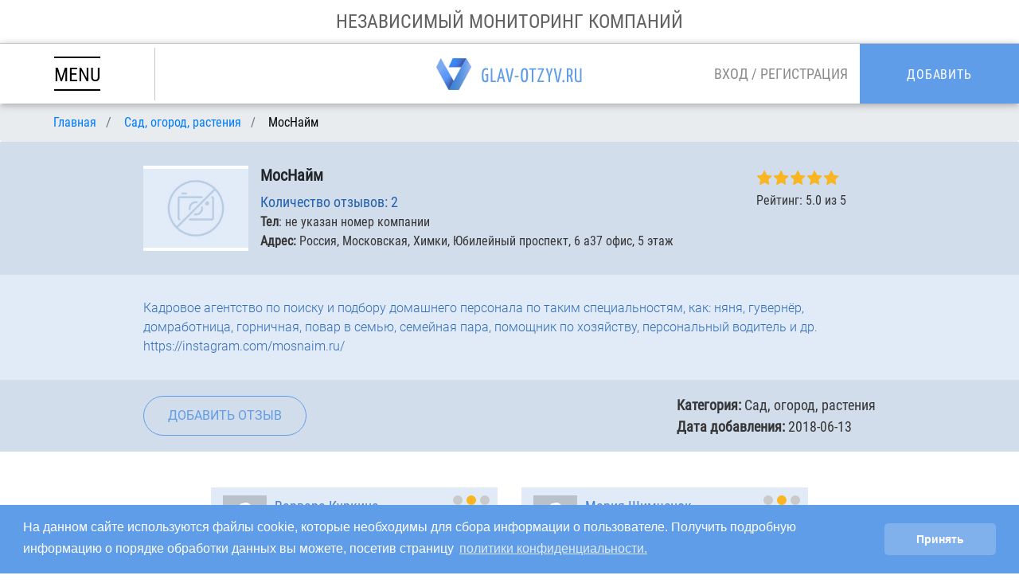

--- FILE ---
content_type: text/html; charset=UTF-8
request_url: https://glav-otzyv.ru/3925/mosnaym
body_size: 9757
content:
<!DOCTYPE html>
<html lang="ru">
<head>
    <meta charset="UTF-8">
    <link rel="shortcut icon" href="/favicon.png" type="image/x-icon">

    <meta property="og:locale" content="ru_RU" />
    <meta property="og:type" content="article" />
    <meta property="og:description" content="&#9733; Отзывы людей о компании «МосНайм» &#10004; Кадровое агентство по поиску и подбору домашнего персонала по таким...  "/>
    <meta property="og:title" content="&#10152; Отзывы о «МосНайм» | Glav-Otzyv  " />

    

    <meta name="interkassa-verification" content="842f2f4790189ea8c2b4486bc2f63131" />
    <meta name="yandex-verification" content="086ba75edf1a69f6" />
    <meta name="viewport" content="initial-scale=1.0, width=device-width">
    <meta http-equiv="X-UA-Compatible" content="ie=edge">
    <title id="title">&#10152; Отзывы о «МосНайм» | Glav-Otzyv  </title>
    <meta name="keywords" content="отзывы реальные «МосНайм» Glav-Otzyv  " />
    <meta name="description" content="&#9733; Отзывы людей о компании «МосНайм» &#10004; Кадровое агентство по поиску и подбору домашнего персонала по таким...  "/>


        <link rel="canonical" href="https://glav-otzyv.ru/3925/mosnaym"/>

    <meta name="csrf-token" content="TIZNYphbWh93MkgioIPnJF2MvMXDe5JVHVgxGXaM">
    <meta name="author" content="" />
    <meta name="copyright" content="" />
    <meta name="MobileOptimized" content="320" />
    <!-- Google Tag Manager -->
    <script>(function(w,d,s,l,i){w[l]=w[l]||[];w[l].push({'gtm.start':
                new Date().getTime(),event:'gtm.js'});var f=d.getElementsByTagName(s)[0],
            j=d.createElement(s),dl=l!='dataLayer'?'&l='+l:'';j.async=true;j.src=
            'https://www.googletagmanager.com/gtm.js?id='+i+dl;f.parentNode.insertBefore(j,f);
        })(window,document,'script','dataLayer','GTM-W7S2G9C');</script>
    <!-- End Google Tag Manager -->
    <!-- Google Tag Manager
    <script>(function(w,d,s,l,i){w[l]=w[l]||[];w[l].push({'gtm.start':
    new Date().getTime(),event:'gtm.js'});var f=d.getElementsByTagName(s)[0],
    j=d.createElement(s),dl=l!='dataLayer'?'&l='+l:'';j.async=true;j.src=
    'https://www.googletagmanager.com/gtm.js?id='+i+dl;f.parentNode.insertBefore(j,f);
    })(window,document,'script','dataLayer','GTM-KSTDVZB');</script> -->
    <!-- End Google Tag Manager -->

    <link rel="stylesheet"  href="https://glav-otzyv.ru/css/bootstrap.min.css">
<link rel="stylesheet"  href="https://glav-otzyv.ru/css/select2.min.css">
<link rel="stylesheet"  href="https://glav-otzyv.ru/css/app.min.css">

<link rel="stylesheet" href="https://glav-otzyv.ru/css/ekko-lightbox.css" />
    <link rel="stylesheet" href="https://glav-otzyv.ru/css/page/company-page.min.css">
    <link rel="stylesheet" href="https://cdnjs.cloudflare.com/ajax/libs/slick-carousel/1.9.0/slick.min.css" />
    <link rel="stylesheet" href="https://cdnjs.cloudflare.com/ajax/libs/slick-carousel/1.9.0/slick-theme.min.css" />

                                <script src="https://glav-otzyv.ru/js/jquery.min.js"></script>


    <link rel="stylesheet" type="text/css" href="https://cdnjs.cloudflare.com/ajax/libs/cookieconsent2/3.1.1/cookieconsent.min.css" />
    <script src="https://cdnjs.cloudflare.com/ajax/libs/cookieconsent2/3.1.1/cookieconsent.min.js" data-cfasync="false"></script>
    <script>
        window.addEventListener('load', function(){
            window.cookieconsent.initialise({
                revokeBtn: "<div class='cc-revoke'></div>",
                type: "opt-in",
                theme: "classic",
                palette: {
                    popup: {
                        background: "#609de8",
                        text: "#fff"
                    },
                    button: {
                        background: "#80b1ed",
                        text: "#fff"
                    }
                },
                content: {
                    message: "На данном сайте используются файлы cookie, которые необходимы для сбора информации о пользователе. Получить подробную информацию о порядке обработки данных вы можете, посетив страницу ",
                    link: "политики конфиденциальности.",
                    allow: "Принять",
                    deny: "  ",
                    href: "https://glav-otzyv.ru/privacy_policy"
                },
                onInitialise: function(status) {
                    if(status == cookieconsent.status.allow) myScripts();
                },
                onStatusChange: function(status) {
                    if (this.hasConsented()) myScripts();
                }
            })
        });

        function myScripts() {

            // Paste here your scripts that use cookies requiring consent. See examples below

            // Google Analytics, you need to change 'UA-00000000-1' to your ID
            (function(i,s,o,g,r,a,m){i['GoogleAnalyticsObject']=r;i[r]=i[r]||function(){
                (i[r].q=i[r].q||[]).push(arguments)},i[r].l=1*new Date();a=s.createElement(o),
                m=s.getElementsByTagName(o)[0];a.async=1;a.src=g;m.parentNode.insertBefore(a,m)
            })(window,document,'script','//www.google-analytics.com/analytics.js','ga');
            ga('create', 'UA-00000000-1', 'auto');
            ga('send', 'pageview');


            // Facebook Pixel Code, you need to change '000000000000000' to your PixelID
            !function(f,b,e,v,n,t,s)
            {if(f.fbq)return;n=f.fbq=function(){n.callMethod?
                n.callMethod.apply(n,arguments):n.queue.push(arguments)};
                if(!f._fbq)f._fbq=n;n.push=n;n.loaded=!0;n.version='2.0';
                n.queue=[];t=b.createElement(e);t.async=!0;
                t.src=v;s=b.getElementsByTagName(e)[0];
                s.parentNode.insertBefore(t,s)}(window, document,'script',
                'https://connect.facebook.net/en_US/fbevents.js');
            fbq('init', '000000000000000');
            fbq('track', 'PageView');

        }
    </script>
    </head><div id="go-to" class="go-top-button" title="В начало" ></div><style>
    .attachment_files_foto_review {
        font-size: 12px;
        padding: 6px 5px;
        line-height: 0.7em;
        color: #609de7;
        font-weight: 600;
    }
    .attachment_files_foto_review > i {
        font-size: 17px;
    }
    .review__icons {
        width: 20px;
        height: 20px;
    }
    @media  screen and (max-width: 1100px) {
        .AI_lightbox_grid .block img {
            width: 93%;
        }

        .review_horizontal > .review__img-wrapp {
            margin: 40px auto 20px;
        }

        .comment-img-wrapper {
            margin-right: 0;
        }
    }
</style>
<body>
<!-- Google Tag Manager (noscript) -->
<noscript><iframe src="https://www.googletagmanager.com/ns.html?id=GTM-W7S2G9C"
                  height="0" width="0" style="display:none;visibility:hidden"></iframe></noscript>
<!-- End Google Tag Manager (noscript) -->
<!-- Google Tag Manager (noscript)
<noscript>
    <iframe src="https://www.googletagmanager.com/ns.html?id=GTM-KSTDVZB"
            height="0" width="0" style="display:none;visibility:hidden"></iframe>
</noscript> -->
<!-- End Google Tag Manager (noscript) -->


<aside class="asside-menu" data-active="false">
    <div class="aside-menu__topRow">
                 <div class="aside-menu__loginBlock">
            <span class="aside-menu__loginLink" data-modal-fire="[LOGIN] login">Вход</span>
            <span> / </span>
            <span class="aside-menu__loginLink" data-modal-fire="[RIGISTRATION] signUp">Регистрция</span>
        </div>
                <div class="asside-menu__exit">
            <span class="asside-menu__exit-line"></span>
            <span class="asside-menu__exit-line"></span>
        </div>
    </div>

    <ul class="asside-menu__nav-list">
        <li class="asside-menu__nav-item">
            <a href="/" data-current-page="false" class="asside-menu__nav-link">Главная</a>
        </li>
        <li class="asside-menu__nav-item">
            <a href="/companies" data-current-page="false" class="asside-menu__nav-link">Компании</a>
        </li>
        <li class="asside-menu__nav-item">
            <a href="/reviews" data-current-page="false" class="asside-menu__nav-link">Отзывы</a>
        </li>
        <li class="asside-menu__nav-item">
            <span class="asside-menu__nav-link" data-modal-fire="[CONTACT US] moderator">Связатся с модератором</span>
        </li>
        <li class="asside-menu__nav-item asside-menu__nav-item_yellow-bg">
            <a href="/premium" data-current-page="false" class="asside-menu__nav-link asside-menu__nav-link_white-color">PREMIUM аккаунт</a>
        </li>
        <li class="asside-menu__nav-item asside-menu__nav-item_blue-bg">
            <span class="asside-menu__nav-link asside-menu__nav-link_white-color" data-modal-fire="[CREATE] Company">Добавить компанию</span>
        </li>
        <li class="asside-menu__nav-item asside-menu__nav-item_blue-bg">
            <span class="asside-menu__nav-link asside-menu__nav-link_white-color" data-modal-fire="[CREATE] Review">Добавить отзыв</span>
        </li>
        <li class="asside-menu__nav-item asside-menu__nav-item_blue-bg">
            <a href="/rules" data-current-page="false" class="asside-menu__nav-link asside-menu__nav-link_white-color">Правила</a>
        </li>
        <li class="asside-menu__nav-item" >
            <a href="/sitemap" data-current-page="false" class="asside-menu__nav-link">Карта сайта</a>
        </li>
    </ul>
</aside><div class="header-top-line">
    НЕЗАВИСИМЫЙ МОНИТОРИНГ КОМПАНИЙ
</div>
<header class="header">
    <div class="header-col items-start">
        <div class="burger-container">
            <div class="header__burger">
                <div class="header__burger-line"></div>
                <div class="header__burger-text">
                    MENU
                </div>
                <div class="header__burger-line"></div>
            </div>
        </div>
    </div>
    <div class="header-col">
        <a href="/" class="header__logo logo">
            <img src="https://glav-otzyv.ru/img/logo.png" alt="">
        </a>
    </div>
    <div class="header-col items-end">
                <div class="header__sign sign">
            <span class="sign__in" data-modal-fire="[LOGIN] login">ВХОД</span>
            <span class="sign__separate">/</span>
            <span class="sign__up" data-modal-fire="[RIGISTRATION] signUp">РЕГИСТРАЦИЯ</span>
        </div>
                <div class="header__add">
            <div class="header__add-inner">
                <span class="header__add-inner-text">Добавить</span>
                <span class="header__add-arrow"></span>
            </div>
            <ul class="header__add-list">
                <li class="header__add-item" data-modal-fire="[CREATE] Company">Компанию</li>
                <li class="header__add-item" data-modal-fire="[CREATE] Review">Отзыв</li>
            </ul>
        </div>
    </div>
    
    <style>
        #preloader {
            position: fixed;
            width: 100vw;
            height: 100vh;
            background-color: white;
            z-index: 1001;
            display: none;
        }
    
        #preloader  .load {
            position: fixed;
            top: 50%;
            left: 50%;
            transform: translate(-50%, -50%);
            width: 5vw;
            height: 5vw;
        }
    
        #preloader.preloader-visible {
            display: block;
        }
    
        @media  only screen and (max-width: 420px) {
            #preloader  .load {
                width: 15vw;
                height: 15vw;
            }
        }
    </style>

</header>



<div class="page-wrapper__cover"></div>
<div class="page-wrapper">
        
            <section id="bc"><style>
    .not-active {
        pointer-events: none;
        cursor: default;
        text-decoration: none;
        color: black;
    }
</style>

    <ol itemscope itemtype="https://schema.org/BreadcrumbList" class="breadcrumb breadcrumb-filter">
                                    <li itemprop="itemListElement" itemscope
                    itemtype="https://schema.org/ListItem" class="breadcrumb-item">
                    <a itemprop="item" href="https://glav-otzyv.ru">
                        <span itemprop="name">Главная</span></a>
                    <meta itemprop="position" content="1"/>
                </li>
                                                <li itemprop="itemListElement" itemscope
                    itemtype="https://schema.org/ListItem" class="breadcrumb-item">
                    <a itemprop="item" href="https://glav-otzyv.ru/12c/sad-ogorod-rasteniya">
                        <span itemprop="name">Сад, огород, растения</span></a>
                    <meta itemprop="position" content="2"/>
                </li>
                                                <li itemprop="itemListElement" itemscope
                    itemtype="https://schema.org/ListItem" class="breadcrumb-item active">
                    <a itemprop="item" href="https://glav-otzyv.ru/3925/mosnaym" class="not-active">
                        <span itemprop="name">МосНайм</span>
                    </a>
                    <meta itemprop="position" content="3"/>
                </li>
                        </ol>
</section>
    
    
    <section itemscope itemtype="https://schema.org/Organization" class="company-deatils" >
        <span itemprop="url" style="display: none"> https://glav-otzyv.ru/3925/mosnaym </span>

        
        <div class="company-card">
            <div class="company-card__section">
                <div class="company-card__logo">
                                            <img itemprop="logo" src="https://glav-otzyv.ru/uploads/no_foto/nofoto.jpg" alt="Без фото">
                                    </div>
                <div class="company-card__info">
                    <div class="company-card__info-section">
                        <h1 itemprop="name" class="company-name" >
                             МосНайм 
                        </h1>
                        <div class="reviews-count">
                            Количество отзывов: 2
                        </div>
                    </div>
                    <div class="company-card__info-section">

                        <div itemprop="telephone" class="company-phone">
                            <b>Тел</b>:  не указан номер компании                         </div>

                        
                        
                                                    <div itemprop="Address" class="company-address">
                                <b>Адрес:</b> Россия, Московская, Химки, Юбилейный проспект, 6 а37 офис, 5 этаж
                                                            </div>
                                            </div>
                </div>
            </div>

            <div itemprop="aggregateRating"  itemscope itemtype="https://schema.org/AggregateRating" class='rating-stars'>
                <form method="post" action="https://glav-otzyv.ru/rate" id="rate_form">
                    <input type="hidden" name="_token" value="TIZNYphbWh93MkgioIPnJF2MvMXDe5JVHVgxGXaM">
                    <div id="novation_rating" style="display: none">5.0 </div>
                    <fieldset id="demo1" class="rating">
    <input class="stars" type="radio" id="star5" name="rating" value="5" checked/>
    <label class="full" for="star5" title="Великолепно"></label>
    <input type="radio" id="star4half" name="rating" value="4.5" /><label class="half" for="star4half" title="Великолепно - 4.5"></label>
    <input class="stars" type="radio" id="star4" name="rating" value="4" />
    <label class="full" for="star4" title="Хорошо"></label>
    <input type="radio" id="star3half" name="rating" value="3.5" /><label class="half" for="star3half" title="Хорошо - 3.5"></label>
    <input class="stars" type="radio" id="star3" name="rating" value="3" />
    <label class="full" for="star3" title="Ну такое..."></label>
    <input type="radio" id="star2half" name="rating" value="2.5" /><label class="half" for="star2half" title="Ну такое... 2.5"></label>
    <input class="stars" type="radio" id="star2" name="rating" value="2" />
    <label class="full" for="star2"  title="Плохо"></label>
    <input type="radio" id="star1half" name="rating" value="1.5" /><label class="half" for="star1half" title="Плохо - 1.5"></label>
    <input class="stars" type="radio" id="star1" name="rating" value="1" />
    <label class="full" for="star1" title="Могло бы быть лучше"></label>
    <input type="radio" id="starhalf" name="rating" value="0.5" /><label class="half" for="starhalf" title="Могло бы быть лучше чем 0.5"></label>
</fieldset>


<style>
    @import  url(//netdna.bootstrapcdn.com/font-awesome/3.2.1/css/font-awesome.css);

    fieldset, label {
        margin: 0;
        padding: 0;
    }

    /*body{ margin: 20px; }*/
    h1 {
        /* font-size: 24px; */
        /* margin:10px; */
    }

    /****** Style Star Rating.php Widget ******/
    #rate_form {
        min-width: 150px;
    }

    .rating {
        border: none;
        float: left;
    }

    .rating > input {
        display: none;
    }

    .rating > label:before {
        margin: 1px;
        font-size: 20px;
        font-family: FontAwesome;
        display: inline-block;
        content: "\f005";
    }

    .rating > .half:before {
        content: "\f089";
        position: absolute;
    }

    .rating > label {
        color: #afc1d8;
        float: right;
        cursor: pointer;
    }

    /***** CSS Magic to Highlight Stars on Hover *****/

    .rating > input:checked ~ label {
        color: #f9b522;
    }

    /* show gold star when clicked */
    .rating:not(:checked) > label:hover, /* hover current star */
    .rating:not(:checked) > label:hover ~ label {
        color: #FFD700;
    }

    /* hover previous stars in list */

    .rating > input:checked + label:hover, /* hover current star when changing rating */
    .rating > input:checked ~ label:hover,
    .rating > label:hover ~ input:checked ~ label, /* lighten current selection */
    .rating > input:checked ~ label:hover ~ label {
        color: #FFD700;
    }
</style>                    <input type="hidden" name="company_id" value="3925">
                </form>
                <div  itemprop="ratingValue" class="rating__text" >
                     Рейтинг: 5.0  из 5                 </div>

                <span itemprop="ratingValue" style="display: none"> 5.0  </span>
                <span itemprop="reviewCount" style="display: none">2</span>
            </div>
        </div>

        <div itemprop="description" class="company-description">

              Кадровое агентство по поиску и подбору домашнего персонала по таким специальностям, как: няня, гувернёр, домработница, горничная, повар в семью, семейная пара, помощник по хозяйству, персональный водитель и др. https://instagram.com/mosnaim.ru/ 


        </div>
        <div class="company-footer">
            <div class="company-footer__section">
                <button class="company-footer__button round-button" data-modal-fire="[CREATE] Review" data-options='{"name": "МосНайм", "id": 3925}'>Добавить отзыв</button>
            </div>
            <div class="company-footer__section">
                <div class="company-footer__filter"><b>Категория:</b>
                                                                                                                                                                                                                                                                                                                                                                                                                                                                                                                                                                                                                                                                                                                                                                                                                                                                                                                                                                                                                                                                                                                                                                                                                                                                                 Сад, огород, растения                                                                                                                                                                                                                                                                                                                                                                                                                                                                                                                                                                                                                                                                            </div>
                <div class="company-footer__date"><b>Дата добавления:</b>  2018-06-13 </div>
            </div>
        </div>
    </section>

    <div class="reviews-wrapper">
        <div class="review-person-wrapper global__reviews-wrapper">

                        <div class="global__review person-review" data-id="30482">
        <div class="global__review-popup global__review-popup_hidden">
            <div class="review-popup__head">Выдействительно хотите удалить отзыв?</div>
            <div class="review-popup__body">
                <div class="review-popup__answer review-popup__yes" title="Удалить">
                    <span>Да</span>
                </div>
                <div class="review-popup__answer review-popup__no" title="Отменить">
                    <span>Нет</span>
                </div>
            </div>
        </div>
        <div class="global__review-loader global__review-loader_hidden">
            <img src="https://glav-otzyv.ru/img/loader.gif" class="lazy global__review_load" alt="loader">
        </div>
        <div class="person-review__top">
            <div class="person-review__top-container">
                <div class="person-review__img-wrapper">
                                            <img class="lazy" src="/uploads/no_foto/no_avatar.png" alt="Без фото">
                                    </div>

                <div class="person-review__main-info">
                    <div class="person-review__name">
                                                    Варвара Куркина
                                                                    </div>
                    <div class="person-review__data-wrapper">
                        <div class="person-review__data">2018-03-12</div>
                    </div>
                </div>
            </div>
            <div class="person-review__top-container">
                <div class="review__mood-wrapper" data-selected="2">
                    <div class="review__mood review__mood_green"></div>
                    <div class="review__mood review__mood_yellow"></div>
                    <div class="review__mood review__mood_red"></div>
                </div>
            </div>
        </div>
        <style>
            .hide {
                display: none !important;
            }
        </style>
        <div class="person-review__description">
                                                <span class="description-short">Здравствуйте! Агентство - отличное, очень отличается от всех, в которых я побывал! Трудоустроили водителем только через полгода после обращения, зато на хорошую з/п - 95 000 рублей в месяц и с оформлением по ТК. Спасибо Марии! Павел, г. Зеленоград.</span><span class="dots">...</span><span class="description-hidden"></span>                            
        </div>
        <div class="edit__wrapper edit__wrapper_hidden">
            <form action="#" class="edit__form">
                <textarea name="message" cols="30" rows="10" class="edit__textarea">Здравствуйте! Агентство - отличное, очень отличается от всех, в которых я побывал! Трудоустроили водителем только через полгода после обращения, зато на хорошую з/п - 95 000 рублей в месяц и с оформлением по ТК. Спасибо Марии! Павел, г. Зеленоград.</textarea>
            </form>
        </div>

                    <div class="person-review__bottom global-review__bottom_flex-end">
                <div class="review__link">Читать</div>
                            </div>
            </div>
   

    <div class="global__review person-review" data-id="30483">
        <div class="global__review-popup global__review-popup_hidden">
            <div class="review-popup__head">Выдействительно хотите удалить отзыв?</div>
            <div class="review-popup__body">
                <div class="review-popup__answer review-popup__yes" title="Удалить">
                    <span>Да</span>
                </div>
                <div class="review-popup__answer review-popup__no" title="Отменить">
                    <span>Нет</span>
                </div>
            </div>
        </div>
        <div class="global__review-loader global__review-loader_hidden">
            <img src="https://glav-otzyv.ru/img/loader.gif" class="lazy global__review_load" alt="loader">
        </div>
        <div class="person-review__top">
            <div class="person-review__top-container">
                <div class="person-review__img-wrapper">
                                            <img class="lazy" src="/uploads/no_foto/no_avatar.png" alt="Без фото">
                                    </div>

                <div class="person-review__main-info">
                    <div class="person-review__name">
                                                    Мария Шимченок
                                                                    </div>
                    <div class="person-review__data-wrapper">
                        <div class="person-review__data">2016-04-13</div>
                    </div>
                </div>
            </div>
            <div class="person-review__top-container">
                <div class="review__mood-wrapper" data-selected="2">
                    <div class="review__mood review__mood_green"></div>
                    <div class="review__mood review__mood_yellow"></div>
                    <div class="review__mood review__mood_red"></div>
                </div>
            </div>
        </div>
        <style>
            .hide {
                display: none !important;
            }
        </style>
        <div class="person-review__description">
                                                <span class="description-short">В агентстве МосНайм работают профессионалы! Спасибо, что помогли найти работу мечты!</span>                            
        </div>
        <div class="edit__wrapper edit__wrapper_hidden">
            <form action="#" class="edit__form">
                <textarea name="message" cols="30" rows="10" class="edit__textarea">В агентстве МосНайм работают профессионалы! Спасибо, что помогли найти работу мечты!</textarea>
            </form>
        </div>

                    <div class="person-review__bottom global-review__bottom_flex-end">
                <div class="review__link">Читать</div>
                            </div>
            </div>


                    </div>

        
    </div>
    <div class="recent-slider-container position-relative mt-5">
        <div class="class-h1">Похожие компании</div>
        <div class="prev-slider-recent"><img src="https://glav-otzyv.ru/img/left-arrow.png" alt="img"></div>
        <div class="next-slider-recent"><img src="https://glav-otzyv.ru/img/right-arrow.png" alt="img"></div>
        <div class="recent-slider-container__wrapper">


                            <div class="recent-slider-container__wrapper__item">
                    <div class="d-flex p-3 bg-blue-style">
                        <a class="recent-slider-container__wrapper__item__img" href="/3554/goszakaz-ru">
                                                            <img itemprop="logo" src="https://glav-otzyv.ru/uploads/no_foto/nofoto.jpg" alt="Без фото">
                                                    </a>
                        <div class="recent-slider-container__wrapper__item__right-side">
                            <a class="recent-slider-container__wrapper__item__right-side__title" href="/3554/goszakaz-ru">
                                <h2>Госзаказ.ру</h2></a>
                            <div class="recent-slider-container__wrapper__item__right-side__rating">
                                <p>Отзывов:
                                    <span>20</span>
                                </p>
                                
                                <div class="rating-default">
                                    <input type="radio" id="star5"  name="rating" value="5"><label for="star5"></label>
                                    <input type="radio" id="star4"
                                            class="checked-active"
                                            name="rating" value="4"><label for="star4"></label>
                                    <input type="radio" id="star3"
                                            name="rating" value="3"><label for="star3"></label>
                                    <input type="radio" id="star2"
                                            name="rating" value="2"><label for="star2"></label>
                                    <input type="radio" id="star1"
                                            name="rating" value="1"><label for="star1"></label>
                                </div>
                            </div>
                        </div>
                    </div>
                </div>
                            <div class="recent-slider-container__wrapper__item">
                    <div class="d-flex p-3 bg-blue-style">
                        <a class="recent-slider-container__wrapper__item__img" href="/3715/job-ru--poisk-raboti-vakansii-i-rezyume">
                                                            <img itemprop="logo" src="https://glav-otzyv.ru/uploads/no_foto/nofoto.jpg" alt="Без фото">
                                                    </a>
                        <div class="recent-slider-container__wrapper__item__right-side">
                            <a class="recent-slider-container__wrapper__item__right-side__title" href="/3715/job-ru--poisk-raboti-vakansii-i-rezyume">
                                <h2>JOB.RU - поиск работы, вакансии и резюме</h2></a>
                            <div class="recent-slider-container__wrapper__item__right-side__rating">
                                <p>Отзывов:
                                    <span>12</span>
                                </p>
                                
                                <div class="rating-default">
                                    <input type="radio" id="star5"  name="rating" value="5"><label for="star5"></label>
                                    <input type="radio" id="star4"
                                            name="rating" value="4"><label for="star4"></label>
                                    <input type="radio" id="star3"
                                            class="checked-active"
                                            name="rating" value="3"><label for="star3"></label>
                                    <input type="radio" id="star2"
                                            name="rating" value="2"><label for="star2"></label>
                                    <input type="radio" id="star1"
                                            name="rating" value="1"><label for="star1"></label>
                                </div>
                            </div>
                        </div>
                    </div>
                </div>
                            <div class="recent-slider-container__wrapper__item">
                    <div class="d-flex p-3 bg-blue-style">
                        <a class="recent-slider-container__wrapper__item__img" href="/3765/profily--kadroviy-holding">
                                                            <img itemprop="logo" src="https://glav-otzyv.ru/uploads/no_foto/nofoto.jpg" alt="Без фото">
                                                    </a>
                        <div class="recent-slider-container__wrapper__item__right-side">
                            <a class="recent-slider-container__wrapper__item__right-side__title" href="/3765/profily--kadroviy-holding">
                                <h2>ПРОФИЛЬ - кадровый холдинг</h2></a>
                            <div class="recent-slider-container__wrapper__item__right-side__rating">
                                <p>Отзывов:
                                    <span>3</span>
                                </p>
                                
                                <div class="rating-default">
                                    <input type="radio" id="star5"  class="checked-active"
                                            name="rating" value="5"><label for="star5"></label>
                                    <input type="radio" id="star4"
                                            name="rating" value="4"><label for="star4"></label>
                                    <input type="radio" id="star3"
                                            name="rating" value="3"><label for="star3"></label>
                                    <input type="radio" id="star2"
                                            name="rating" value="2"><label for="star2"></label>
                                    <input type="radio" id="star1"
                                            name="rating" value="1"><label for="star1"></label>
                                </div>
                            </div>
                        </div>
                    </div>
                </div>
                            <div class="recent-slider-container__wrapper__item">
                    <div class="d-flex p-3 bg-blue-style">
                        <a class="recent-slider-container__wrapper__item__img" href="/3821/pravilynie-lyudi">
                                                            <img itemprop="logo" src="https://glav-otzyv.ru/uploads/no_foto/nofoto.jpg" alt="Без фото">
                                                    </a>
                        <div class="recent-slider-container__wrapper__item__right-side">
                            <a class="recent-slider-container__wrapper__item__right-side__title" href="/3821/pravilynie-lyudi">
                                <h2>Правильные люди</h2></a>
                            <div class="recent-slider-container__wrapper__item__right-side__rating">
                                <p>Отзывов:
                                    <span>20</span>
                                </p>
                                
                                <div class="rating-default">
                                    <input type="radio" id="star5"  name="rating" value="5"><label for="star5"></label>
                                    <input type="radio" id="star4"
                                            name="rating" value="4"><label for="star4"></label>
                                    <input type="radio" id="star3"
                                            name="rating" value="3"><label for="star3"></label>
                                    <input type="radio" id="star2"
                                            class="checked-active"
                                            name="rating" value="2"><label for="star2"></label>
                                    <input type="radio" id="star1"
                                            name="rating" value="1"><label for="star1"></label>
                                </div>
                            </div>
                        </div>
                    </div>
                </div>
                            <div class="recent-slider-container__wrapper__item">
                    <div class="d-flex p-3 bg-blue-style">
                        <a class="recent-slider-container__wrapper__item__img" href="/3925/mosnaym">
                                                            <img itemprop="logo" src="https://glav-otzyv.ru/uploads/no_foto/nofoto.jpg" alt="Без фото">
                                                    </a>
                        <div class="recent-slider-container__wrapper__item__right-side">
                            <a class="recent-slider-container__wrapper__item__right-side__title" href="/3925/mosnaym">
                                <h2>МосНайм</h2></a>
                            <div class="recent-slider-container__wrapper__item__right-side__rating">
                                <p>Отзывов:
                                    <span>2</span>
                                </p>
                                
                                <div class="rating-default">
                                    <input type="radio" id="star5"  class="checked-active"
                                            name="rating" value="5"><label for="star5"></label>
                                    <input type="radio" id="star4"
                                            name="rating" value="4"><label for="star4"></label>
                                    <input type="radio" id="star3"
                                            name="rating" value="3"><label for="star3"></label>
                                    <input type="radio" id="star2"
                                            name="rating" value="2"><label for="star2"></label>
                                    <input type="radio" id="star1"
                                            name="rating" value="1"><label for="star1"></label>
                                </div>
                            </div>
                        </div>
                    </div>
                </div>
                            <div class="recent-slider-container__wrapper__item">
                    <div class="d-flex p-3 bg-blue-style">
                        <a class="recent-slider-container__wrapper__item__img" href="/4025/manpowergroup">
                                                            <img itemprop="logo" src="https://glav-otzyv.ru/uploads/no_foto/nofoto.jpg" alt="Без фото">
                                                    </a>
                        <div class="recent-slider-container__wrapper__item__right-side">
                            <a class="recent-slider-container__wrapper__item__right-side__title" href="/4025/manpowergroup">
                                <h2>ManpowerGroup</h2></a>
                            <div class="recent-slider-container__wrapper__item__right-side__rating">
                                <p>Отзывов:
                                    <span>1</span>
                                </p>
                                
                                <div class="rating-default">
                                    <input type="radio" id="star5"  class="checked-active"
                                            name="rating" value="5"><label for="star5"></label>
                                    <input type="radio" id="star4"
                                            name="rating" value="4"><label for="star4"></label>
                                    <input type="radio" id="star3"
                                            name="rating" value="3"><label for="star3"></label>
                                    <input type="radio" id="star2"
                                            name="rating" value="2"><label for="star2"></label>
                                    <input type="radio" id="star1"
                                            name="rating" value="1"><label for="star1"></label>
                                </div>
                            </div>
                        </div>
                    </div>
                </div>
                            <div class="recent-slider-container__wrapper__item">
                    <div class="d-flex p-3 bg-blue-style">
                        <a class="recent-slider-container__wrapper__item__img" href="/4035/finguru">
                                                            <img itemprop="logo" src="https://glav-otzyv.ru/uploads/no_foto/nofoto.jpg" alt="Без фото">
                                                    </a>
                        <div class="recent-slider-container__wrapper__item__right-side">
                            <a class="recent-slider-container__wrapper__item__right-side__title" href="/4035/finguru">
                                <h2>Фингуру</h2></a>
                            <div class="recent-slider-container__wrapper__item__right-side__rating">
                                <p>Отзывов:
                                    <span>1</span>
                                </p>
                                
                                <div class="rating-default">
                                    <input type="radio" id="star5"  class="checked-active"
                                            name="rating" value="5"><label for="star5"></label>
                                    <input type="radio" id="star4"
                                            name="rating" value="4"><label for="star4"></label>
                                    <input type="radio" id="star3"
                                            name="rating" value="3"><label for="star3"></label>
                                    <input type="radio" id="star2"
                                            name="rating" value="2"><label for="star2"></label>
                                    <input type="radio" id="star1"
                                            name="rating" value="1"><label for="star1"></label>
                                </div>
                            </div>
                        </div>
                    </div>
                </div>
                            <div class="recent-slider-container__wrapper__item">
                    <div class="d-flex p-3 bg-blue-style">
                        <a class="recent-slider-container__wrapper__item__img" href="/4200/gazonnaya-trava">
                                                            <img itemprop="logo" src="https://glav-otzyv.ru/uploads/no_foto/nofoto.jpg" alt="Без фото">
                                                    </a>
                        <div class="recent-slider-container__wrapper__item__right-side">
                            <a class="recent-slider-container__wrapper__item__right-side__title" href="/4200/gazonnaya-trava">
                                <h2>газонная трава</h2></a>
                            <div class="recent-slider-container__wrapper__item__right-side__rating">
                                <p>Отзывов:
                                    <span>17</span>
                                </p>
                                
                                <div class="rating-default">
                                    <input type="radio" id="star5"  name="rating" value="5"><label for="star5"></label>
                                    <input type="radio" id="star4"
                                            class="checked-active"
                                            name="rating" value="4"><label for="star4"></label>
                                    <input type="radio" id="star3"
                                            name="rating" value="3"><label for="star3"></label>
                                    <input type="radio" id="star2"
                                            name="rating" value="2"><label for="star2"></label>
                                    <input type="radio" id="star1"
                                            name="rating" value="1"><label for="star1"></label>
                                </div>
                            </div>
                        </div>
                    </div>
                </div>
                            <div class="recent-slider-container__wrapper__item">
                    <div class="d-flex p-3 bg-blue-style">
                        <a class="recent-slider-container__wrapper__item__img" href="/4201/navozov-ru">
                                                            <img itemprop="logo" src="https://glav-otzyv.ru/uploads/no_foto/nofoto.jpg" alt="Без фото">
                                                    </a>
                        <div class="recent-slider-container__wrapper__item__right-side">
                            <a class="recent-slider-container__wrapper__item__right-side__title" href="/4201/navozov-ru">
                                <h2>Навозов.ру</h2></a>
                            <div class="recent-slider-container__wrapper__item__right-side__rating">
                                <p>Отзывов:
                                    <span>13</span>
                                </p>
                                
                                <div class="rating-default">
                                    <input type="radio" id="star5"  name="rating" value="5"><label for="star5"></label>
                                    <input type="radio" id="star4"
                                            class="checked-active"
                                            name="rating" value="4"><label for="star4"></label>
                                    <input type="radio" id="star3"
                                            name="rating" value="3"><label for="star3"></label>
                                    <input type="radio" id="star2"
                                            name="rating" value="2"><label for="star2"></label>
                                    <input type="radio" id="star1"
                                            name="rating" value="1"><label for="star1"></label>
                                </div>
                            </div>
                        </div>
                    </div>
                </div>
                            <div class="recent-slider-container__wrapper__item">
                    <div class="d-flex p-3 bg-blue-style">
                        <a class="recent-slider-container__wrapper__item__img" href="/4202/russkiy-sad--internet-magazin-rasteniy-dlya-sada">
                                                            <img itemprop="logo" src="https://glav-otzyv.ru/uploads/no_foto/nofoto.jpg" alt="Без фото">
                                                    </a>
                        <div class="recent-slider-container__wrapper__item__right-side">
                            <a class="recent-slider-container__wrapper__item__right-side__title" href="/4202/russkiy-sad--internet-magazin-rasteniy-dlya-sada">
                                <h2>Русский Сад - интернет магазин растений для сада</h2></a>
                            <div class="recent-slider-container__wrapper__item__right-side__rating">
                                <p>Отзывов:
                                    <span>20</span>
                                </p>
                                
                                <div class="rating-default">
                                    <input type="radio" id="star5"  name="rating" value="5"><label for="star5"></label>
                                    <input type="radio" id="star4"
                                            class="checked-active"
                                            name="rating" value="4"><label for="star4"></label>
                                    <input type="radio" id="star3"
                                            name="rating" value="3"><label for="star3"></label>
                                    <input type="radio" id="star2"
                                            name="rating" value="2"><label for="star2"></label>
                                    <input type="radio" id="star1"
                                            name="rating" value="1"><label for="star1"></label>
                                </div>
                            </div>
                        </div>
                    </div>
                </div>
                    </div>
    </div>
    </div>

    <section class="buttons-line">
        <div class="buttons-line__wrapper">
            <div class="buttons-line__item " data-active="true" data-modal-fire="[CREATE] Company">Добавить компанию</div>
            <div class="buttons-line__item buttons-line__item_center" data-modal-fire="[CREATE] Review">Добавить отзыв</div>
            <a href="/premium" class="buttons-line__item buttons-line__item_yellow">PREMIUM аккаунт</a>
        </div>
    </section>
<footer class="footer">
    <ul class="footer__nav-list">
        <li class="footer__nav-item"><a href="/" class="footer__nav-link">Главная</a></li>
        <li class="footer__nav-item"><a href="/reviews" class="footer__nav-link">Отзывы</a></li>
        <li class="footer__nav-item"><a href="/companies" class="footer__nav-link">Каталог компаний</a></li>
        <li class="footer__nav-item"><a href="/contacts" class="footer__nav-link">Контакты</a></li>
    </ul>

    <div class="footer__additional-inf-wrapper">
        <a href="/terms_of_use" class="footer__additional-inf">Пользовательское соглашение</a>
        <a href="/privacy_policy" class="footer__additional-inf">Политика конфеденциальности</a>
    </div>
    <div class="footer__sitemap">
        <a href="/sitemap">Карта сайта</a>
    </div>
</footer> 

</div>
<div class="modals">
    <div class="modals__wrapper">
            <div class="modals__modal create-review-modal" data-modal-fire="[CREATE] Review">
    <div class="modal-close">&times;</div>
            <p style="color: #6c757d; text-align: center;">Размещение отзывов доступно только для зарегистрированных
            пользователей</p>
    </div>    <div class="modals__modal create-company-modal" data-modal-fire="[CREATE] Company">
    <div class="modal-close">&times;</div>
            <p style="color: #6c757d; text-align: center;">Размещение компаний доступно только для зарегистрированных
            пользователей</p>
    </div>    <div class="modals__modal registration-modal" data-modal-fire="[RIGISTRATION] signUp">
    <div class="modal-close">&times;</div>
    <div class="registration-modal__head">Зарегестрировать акаунт</div>
    <div class="registration-modal__body">
        <a href="/auth/twitter" class="registration-type registration-type__twitter">
            <div class="registration-type__title">Через Twitter</div>
            <div class="registration-type__icon">
                <img src="/img/twitter-icon.png" alt="facebook">
            </div>
        </a>
        <a href="/auth/facebook" class="registration-type registration-type__facebook">
            <div class="registration-type__title">Через Facebook</div>
            <div class="registration-type__icon">
                <img src="/img/facebook-icon.png" alt="facebook">
            </div>
        </a>
        <div class="registration-type registration-type__email" data-modal-fire="[RIGISTRATION] viaEmail">
            <div class="registration-type__title">Через Email</div>
            <div class="registration-type__icon">
                <img src="/img/email-icon.png" alt="email">
            </div>
        </div>
    </div>
    <div class="registration-modal__footer">
        <p class="registration-modal__question">Ещё не зарегестрированы?</p>
        <span class="registration-modal__link" data-modal-fire="[RIGISTRATION] viaEmail">Создайте свой акаунт прямо сейчас!</span>
    </div>
</div>

<div class="modals__modal registration-modal" data-modal-fire="[RIGISTRATION] viaEmail">
        <div class="modal-close">&times;</div>
        <div class="registration-modal__head">Зарегестрировать акаунт</div>
        <div class="registration-modal__body">
            <form method="post" id="registration-viaEmail__form" class="registration-viaEmail__form" name="registration" action="https://glav-otzyv.ru/register">
                <input type="hidden" name="_token" value="TIZNYphbWh93MkgioIPnJF2MvMXDe5JVHVgxGXaM">
                <input id="registration-viaEmail__name" type="text" name="name" class="modal__input"  placeholder="Имя"  data-validation-length="min4"/>
                
                <input id="registration-viaEmail__email" type="email" name="email" class="modal__input" placeholder="Email"  />
                
                <input id="registration-viaEmail__password" type="password"  name="password" class="modal__input" placeholder="Пароль"  />
                
                <input id="registration-viaEmail__repeat-password" type="password"  name="password_confirmation" class="modal__input" placeholder="Повторите пароль"  />

                <div class="registration-viaEmail__input"></div>
                
                <button type="submit" id="submit" class="modal__button">Зарегистрироваться</button>
            </form>
        </div>
</div>


    <div class="modals__modal login-modal" data-modal-fire="[LOGIN] login">
        <div class="modal-close">&times;</div>
        <div class="login-modal__head">Войти в свой кабинет</div>
        <div class="login-modal__body">
            <form method="post" id="login__form" class="login__form" action="https://glav-otzyv.ru/login">
                <input type="hidden" name="_token" value="TIZNYphbWh93MkgioIPnJF2MvMXDe5JVHVgxGXaM">

                <input id="login__email" type="email" name="email" class="modal__input" placeholder="Email"  />
                
                <input id="login__password" type="password" name="password" class="modal__input" placeholder="Пароль" />
                
                <button  type="submit" class="btn modal__button" id="btn">Войти</button>

                <input type="hidden" name="remember" >

                <a href="https://glav-otzyv.ru/password/reset" class="btn btn-link login-modal__forgot-pwd">Забыли пароль?</a>
            </form>
        </div>
</div>


    <div class="modals__modal contact-with-moderator-modal" data-modal-fire="[CONTACT US] moderator">
    <div class="modal-close">&times;</div>
    <div class="modal__head">Связаться с модератором</div>
    <div class="modal__body">
        <form method="post" id="contact-with-moderator__form" class="contact-with-moderator__form" action="https://glav-otzyv.ru/write_message">
            <input type="hidden" name="_token" value="TIZNYphbWh93MkgioIPnJF2MvMXDe5JVHVgxGXaM">

                            <input id="сontact-with-moderator__email" type="email" name="email" class="modal__input" placeholder="Email"  />
                                        
            <textarea name="description" id="сontact-with-moderator__message" class="сontact-with-moderator__message" cols="30" rows="10" placeholder="Сообщение" required></textarea>
                        <button  type="submit" class="btn modal__button">Отправить</button>
        </form>
    </div>
</div>

    </div>
</div>
<script src="https://glav-otzyv.ru/js/company-page.js"></script>
    
    <script>
        $(document).ready(function () {
            rating = $('#novation_rating').html();
            $("#star" + rating).prop("checked", true);
        });


        $(document).ready(function () {
            $("#demo1 .stars").click(function () {

                $.ajax({
                    url: "https://glav-otzyv.ru/rate",
                    headers: {
                        'X-CSRF-TOKEN': $('meta[name="csrf-token"]').attr('content')
                    },
                    method: "POST",
                    data: {
                        'rating': $(this).val(),
                        'company_id': '3925'
                    },
                    success: function (data) {
                        var avgRating = data.avg_rating;
                        var countPositive = data.count_positive;
                        $('#avg_rating').html(parseInt(avgRating));
                        $('#count_positive').html(countPositive);
                    },

                    error: function (xhr, error) {
                        if (xhr.status == 403)
                            swal("", 'Вам нужно авторизоваться', "error");
                        if (xhr.status == 406)
                            swal("", 'Вы уже оставляли оценку о компании', "error")
                    }

                });
            });
        });

    </script>
    <script src="https://cdnjs.cloudflare.com/ajax/libs/slick-carousel/1.9.0/slick.min.js"></script>
    <script>
        $(document).ready(function () {
            $('.recent-slider-container__wrapper').slick({
                slidesToShow: 4,
                slidesToScroll: 1,
                arrows: false,
                autoplay: true,
                autoplaySpeed: 3000,
                responsive: [
                    {
                        breakpoint: 1366,
                        settings: {
                            slidesToShow: 3
                        }
                    },
                    {
                        breakpoint: 992,
                        settings: {
                            slidesToShow: 2
                        }
                    },
                    {
                        breakpoint: 769,
                        settings: {
                            slidesToShow: 1
                        }
                    }
                ]
            });

            $('.prev-slider-recent').click(function(){
                $('.recent-slider-container__wrapper').slick('slickPrev');
            });

            $('.next-slider-recent').click(function(){
                $('.recent-slider-container__wrapper').slick('slickNext');
            });
        });
    </script>
    
<script src="https://glav-otzyv.ru/js/sweetalert.min.js"></script>
<script>
    $("#registration-viaEmail__form").on('submit', function (e) {
        e.preventDefault();
        $.ajax(
            {
                url: "/register",
                type: 'POST',
                data: $(this).serialize(),
                dataType: 'json',
                success: function(result){
                    var globData = result['email'][0];
                    swal("", "Проверьте поле Емайл. Возможно Ваш эмайл уже используется !", "error");
                },
                error: function () {
                    location.reload();
                }
            });
    });
</script>
    <script src="https://glav-otzyv.ru/AjaxLogin/AjaxLogin.js"></script>
    <script>
        $(document).ready(function(){
            AL = new Login({
            email: "login__email",
            password: "login__password",
            btn: "btn",
            url: "/login",
            successUrl: "/",
            mode: "toast" //alert or toast
            });
        });
    </script>
    <script src="https://glav-otzyv.ru/js/jquery.validate.min.js"></script>
    <script src="/js/jquery.selectric.js"></script>
    <script src="/js/jquery.maskedinput.min.js"></script>
    <script src="https://glav-otzyv.ru/js/select2.min.js"></script>


<script src="https://glav-otzyv.ru/js/lightbox.js"></script>







<script src="https://glav-otzyv.ru/js/main.js"></script>



<script defer src="https://static.cloudflareinsights.com/beacon.min.js/vcd15cbe7772f49c399c6a5babf22c1241717689176015" integrity="sha512-ZpsOmlRQV6y907TI0dKBHq9Md29nnaEIPlkf84rnaERnq6zvWvPUqr2ft8M1aS28oN72PdrCzSjY4U6VaAw1EQ==" data-cf-beacon='{"version":"2024.11.0","token":"9edb5457f72248c896e76dc61538f234","r":1,"server_timing":{"name":{"cfCacheStatus":true,"cfEdge":true,"cfExtPri":true,"cfL4":true,"cfOrigin":true,"cfSpeedBrain":true},"location_startswith":null}}' crossorigin="anonymous"></script>
</body>
</html>

--- FILE ---
content_type: text/css
request_url: https://glav-otzyv.ru/css/app.min.css
body_size: 18443
content:
/*! normalize.css v5.0.0 | MIT License | github.com/necolas/normalize.css */

/**
 * 1. Change the default font family in all browsers (opinionated).
 * 2. Correct the line height in all browsers.
 * 3. Prevent adjustments of font size after orientation changes in
 *    IE on Windows Phone and in iOS.
 */

/* Document
   ========================================================================== */

html {
  font-family: sans-serif; /* 1 */
  line-height: 1.15; /* 2 */
  -ms-text-size-adjust: 100%; /* 3 */
  -webkit-text-size-adjust: 100%; /* 3 */
}

/* Sections
   ========================================================================== */

/**
 * Remove the margin in all browsers (opinionated).
 */

body {
  margin: 0;
}

/**
 * Add the correct display in IE 9-.
 */

article,
aside,
footer,
header,
nav,
section {
  display: block;
}

/**
 * Correct the font size and margin on `h1` elements within `section` and
 * `article` contexts in Chrome, Firefox, and Safari.
 */

h1 {
  /* font-size: 32px; */
  /* margin: 0.67em 0; */
}

/* Grouping content
   ========================================================================== */

/**
 * Add the correct display in IE 9-.
 * 1. Add the correct display in IE.
 */

figcaption,
figure,
main { /* 1 */
  display: block;
}

/**
 * Add the correct margin in IE 8.
 */

figure {
  margin: 16px 40px;
}

/**
 * 1. Add the correct box sizing in Firefox.
 * 2. Show the overflow in Edge and IE.
 */

hr {
  -webkit-box-sizing: content-box;
          box-sizing: content-box; /* 1 */
  height: 0; /* 1 */
  overflow: visible; /* 2 */
}

/**
 * 1. Correct the inheritance and scaling of font size in all browsers.
 * 2. Correct the odd `em` font sizing in all browsers.
 */

pre {
  font-family: monospace, monospace; /* 1 */
  font-size: 16px; /* 2 */
}

/* Text-level semantics
   ========================================================================== */

/**
 * 1. Remove the gray background on active links in IE 10.
 * 2. Remove gaps in links underline in iOS 8+ and Safari 8+.
 */

a {
  background-color: transparent; /* 1 */
  -webkit-text-decoration-skip: objects; /* 2 */
}

/**
 * Remove the outline on focused links when they are also active or hovered
 * in all browsers (opinionated).
 */

a:active,
a:hover {
  outline-width: 0;
}

/**
 * 1. Remove the bottom border in Firefox 39-.
 * 2. Add the correct text decoration in Chrome, Edge, IE, Opera, and Safari.
 */

abbr[title] {
  border-bottom: none; /* 1 */
  text-decoration: underline; /* 2 */
  -webkit-text-decoration: underline dotted;
          text-decoration: underline dotted; /* 2 */
}

/**
 * Prevent the duplicate application of `bolder` by the next rule in Safari 6.
 */

b,
strong {
  font-weight: inherit;
}

/**
 * Add the correct font weight in Chrome, Edge, and Safari.
 */

b,
strong {
  font-weight: bolder;
}

/**
 * 1. Correct the inheritance and scaling of font size in all browsers.
 * 2. Correct the odd `em` font sizing in all browsers.
 */

code,
kbd,
samp {
  font-family: monospace, monospace; /* 1 */
  font-size: 16px; /* 2 */
}

/**
 * Add the correct font style in Android 4.3-.
 */

dfn {
  font-style: italic;
}

/**
 * Add the correct background and color in IE 9-.
 */

mark {
  background-color: #ff0;
  color: #000;
}

/**
 * Add the correct font size in all browsers.
 */

small {
  font-size: 80%;
}

/**
 * Prevent `sub` and `sup` elements from affecting the line height in
 * all browsers.
 */

sub,
sup {
  font-size: 75%;
  line-height: 0;
  position: relative;
  vertical-align: baseline;
}

sub {
  bottom: -0.25em;
}

sup {
  top: -8px;
}

/* Embedded content
   ========================================================================== */

/**
 * Add the correct display in IE 9-.
 */

audio,
video {
  display: inline-block;
}

/**
 * Add the correct display in iOS 4-7.
 */

audio:not([controls]) {
  display: none;
  height: 0;
}

/**
 * Remove the border on images inside links in IE 10-.
 */

img {
  border-style: none;
}

/**
 * Hide the overflow in IE.
 */

svg:not(:root) {
  overflow: hidden;
}

/* Forms
   ========================================================================== */

/**
 * 1. Change the font styles in all browsers (opinionated).
 * 2. Remove the margin in Firefox and Safari.
 */

button,
input,
optgroup,
select,
textarea {
  font-family: sans-serif; /* 1 */
  font-size: 100%; /* 1 */
  line-height: 1.15; /* 1 */
  margin: 0; /* 2 */
}

/**
 * Show the overflow in IE.
 * 1. Show the overflow in Edge.
 */

button,
input { /* 1 */
  overflow: visible;
}

/**
 * Remove the inheritance of text transform in Edge, Firefox, and IE.
 * 1. Remove the inheritance of text transform in Firefox.
 */

button,
select { /* 1 */
  text-transform: none;
}

/**
 * 1. Prevent a WebKit bug where (2) destroys native `audio` and `video`
 *    controls in Android 4.
 * 2. Correct the inability to style clickable types in iOS and Safari.
 */

button,
html [type="button"], /* 1 */
[type="reset"],
[type="submit"] {
  -webkit-appearance: button; /* 2 */
}

/**
 * Remove the inner border and padding in Firefox.
 */

button::-moz-focus-inner,
[type="button"]::-moz-focus-inner,
[type="reset"]::-moz-focus-inner,
[type="submit"]::-moz-focus-inner {
  border-style: none;
  padding: 0;
}

/**
 * Restore the focus styles unset by the previous rule.
 */

button:-moz-focusring,
[type="button"]:-moz-focusring,
[type="reset"]:-moz-focusring,
[type="submit"]:-moz-focusring {
  outline: 1px dotted ButtonText;
}

/**
 * Change the border, margin, and padding in all browsers (opinionated).
 */

fieldset {
  border: 1px solid #c0c0c0;
  margin: 0 2px;
  padding: 0.35em10px12px;
}

/**
 * 1. Correct the text wrapping in Edge and IE.
 * 2. Correct the color inheritance from `fieldset` elements in IE.
 * 3. Remove the padding so developers are not caught out when they zero out
 *    `fieldset` elements in all browsers.
 */

legend {
  -webkit-box-sizing: border-box;
          box-sizing: border-box; /* 1 */
  color: inherit; /* 2 */
  display: table; /* 1 */
  max-width: 100%; /* 1 */
  padding: 0; /* 3 */
  white-space: normal; /* 1 */
}

/**
 * 1. Add the correct display in IE 9-.
 * 2. Add the correct vertical alignment in Chrome, Firefox, and Opera.
 */

progress {
  display: inline-block; /* 1 */
  vertical-align: baseline; /* 2 */
}

/**
 * Remove the default vertical scrollbar in IE.
 */

textarea {
  overflow: auto;
}

/**
 * 1. Add the correct box sizing in IE 10-.
 * 2. Remove the padding in IE 10-.
 */

[type="checkbox"],
[type="radio"] {
  -webkit-box-sizing: border-box;
          box-sizing: border-box; /* 1 */
  padding: 0; /* 2 */
}

/**
 * Correct the cursor style of increment and decrement buttons in Chrome.
 */

[type="number"]::-webkit-inner-spin-button,
[type="number"]::-webkit-outer-spin-button {
  height: auto;
}

/**
 * 1. Correct the odd appearance in Chrome and Safari.
 * 2. Correct the outline style in Safari.
 */

[type="search"] {
  -webkit-appearance: textfield; /* 1 */
  outline-offset: -2px; /* 2 */
}

/**
 * Remove the inner padding and cancel buttons in Chrome and Safari on macOS.
 */

[type="search"]::-webkit-search-cancel-button,
[type="search"]::-webkit-search-decoration {
  -webkit-appearance: none;
}

/**
 * 1. Correct the inability to style clickable types in iOS and Safari.
 * 2. Change font properties to `inherit` in Safari.
 */

::-webkit-file-upload-button {
  -webkit-appearance: button; /* 1 */
  font: inherit; /* 2 */
}

/* Interactive
   ========================================================================== */

/*
 * Add the correct display in IE 9-.
 * 1. Add the correct display in Edge, IE, and Firefox.
 */

details, /* 1 */
menu {
  display: block;
}

/*
 * Add the correct display in all browsers.
 */

summary {
  display: list-item;
}

/* Scripting
   ========================================================================== */

/**
 * Add the correct display in IE 9-.
 */

canvas {
  display: inline-block;
}

/**
 * Add the correct display in IE.
 */

template {
  display: none;
}

/* Hidden
   ========================================================================== */

/**
 * Add the correct display in IE 10-.
 */

[hidden] {
  display: none;
}
/*!
 *  Font Awesome 4.7.0 by @davegandy - http://fontawesome.io - @fontawesome
 *  License - http://fontawesome.io/license (Font: SIL OFL 1.1, CSS: MIT License)
 */@font-face{font-family:'FontAwesome';src:url('../fonts/fontawesome-webfont.eot?v=4.7.0');src:url('../fonts/fontawesome-webfont.eot?#iefix&v=4.7.0') format('embedded-opentype'),url('../fonts/fontawesome-webfont.woff2?v=4.7.0') format('woff2'),url('../fonts/fontawesome-webfont.woff?v=4.7.0') format('woff'),url('../fonts/fontawesome-webfont.ttf?v=4.7.0') format('truetype'),url('../fonts/fontawesome-webfont.svg?v=4.7.0#fontawesomeregular') format('svg');font-weight:normal;font-style:normal}.fa{display:inline-block;font:normal normal normal 14px/1 FontAwesome;font-size:inherit;text-rendering:auto;-webkit-font-smoothing:antialiased;-moz-osx-font-smoothing:grayscale}.fa-lg{font-size:1.33333333em;line-height:.75em;vertical-align:-15%}.fa-2x{font-size:32px}.fa-3x{font-size:3em}.fa-4x{font-size:4em}.fa-5x{font-size:5em}.fa-fw{width:1.28571429em;text-align:center}.fa-ul{padding-left:0;margin-left:2.14285714em;list-style-type:none}.fa-ul>li{position:relative}.fa-li{position:absolute;left:-2.14285714em;width:2.14285714em;top:.14285714em;text-align:center}.fa-li.fa-lg{left:-1.85714286em}.fa-border{padding:.32px .25em .15em;border:solid .08em #eee;border-radius:.16px}.fa-pull-left{float:left}.fa-pull-right{float:right}.fa.fa-pull-left{margin-right:.3em}.fa.fa-pull-right{margin-left:.3em}.pull-right{float:right}.pull-left{float:left}.fa.pull-left{margin-right:.3em}.fa.pull-right{margin-left:.3em}.fa-spin{-webkit-animation:fa-spin 2s infinite linear;animation:fa-spin 2s infinite linear}.fa-pulse{-webkit-animation:fa-spin 1s infinite steps(8);animation:fa-spin 1s infinite steps(8)}@-webkit-keyframes fa-spin{0%{-webkit-transform:rotate(0deg);transform:rotate(0deg)}100%{-webkit-transform:rotate(359deg);transform:rotate(359deg)}}@keyframes fa-spin{0%{-webkit-transform:rotate(0deg);transform:rotate(0deg)}100%{-webkit-transform:rotate(359deg);transform:rotate(359deg)}}.fa-rotate-90{-ms-filter:"progid:DXImageTransform.Microsoft.BasicImage(rotation=1)";-webkit-transform:rotate(90deg);transform:rotate(90deg)}.fa-rotate-180{-ms-filter:"progid:DXImageTransform.Microsoft.BasicImage(rotation=2)";-webkit-transform:rotate(180deg);transform:rotate(180deg)}.fa-rotate-270{-ms-filter:"progid:DXImageTransform.Microsoft.BasicImage(rotation=3)";-webkit-transform:rotate(270deg);transform:rotate(270deg)}.fa-flip-horizontal{-ms-filter:"progid:DXImageTransform.Microsoft.BasicImage(rotation=0, mirror=1)";-webkit-transform:scale(-1, 1);transform:scale(-1, 1)}.fa-flip-vertical{-ms-filter:"progid:DXImageTransform.Microsoft.BasicImage(rotation=2, mirror=1)";-webkit-transform:scale(1, -1);transform:scale(1, -1)}:root .fa-rotate-90,:root .fa-rotate-180,:root .fa-rotate-270,:root .fa-flip-horizontal,:root .fa-flip-vertical{-webkit-filter:none;filter:none}.fa-stack{position:relative;display:inline-block;width:32px;height:32px;line-height:32px;vertical-align:middle}.fa-stack-1x,.fa-stack-2x{position:absolute;left:0;width:100%;text-align:center}.fa-stack-1x{line-height:inherit}.fa-stack-2x{font-size:32px}.fa-inverse{color:#fff}.fa-glass:before{content:"\F000"}.fa-music:before{content:"\F001"}.fa-search:before{content:"\F002"}.fa-envelope-o:before{content:"\F003"}.fa-heart:before{content:"\F004"}.fa-star:before{content:"\F005"}.fa-star-o:before{content:"\F006"}.fa-user:before{content:"\F007"}.fa-film:before{content:"\F008"}.fa-th-large:before{content:"\F009"}.fa-th:before{content:"\F00A"}.fa-th-list:before{content:"\F00B"}.fa-check:before{content:"\F00C"}.fa-remove:before,.fa-close:before,.fa-times:before{content:"\F00D"}.fa-search-plus:before{content:"\F00E"}.fa-search-minus:before{content:"\F010"}.fa-power-off:before{content:"\F011"}.fa-signal:before{content:"\F012"}.fa-gear:before,.fa-cog:before{content:"\F013"}.fa-trash-o:before{content:"\F014"}.fa-home:before{content:"\F015"}.fa-file-o:before{content:"\F016"}.fa-clock-o:before{content:"\F017"}.fa-road:before{content:"\F018"}.fa-download:before{content:"\F019"}.fa-arrow-circle-o-down:before{content:"\F01A"}.fa-arrow-circle-o-up:before{content:"\F01B"}.fa-inbox:before{content:"\F01C"}.fa-play-circle-o:before{content:"\F01D"}.fa-rotate-right:before,.fa-repeat:before{content:"\F01E"}.fa-refresh:before{content:"\F021"}.fa-list-alt:before{content:"\F022"}.fa-lock:before{content:"\F023"}.fa-flag:before{content:"\F024"}.fa-headphones:before{content:"\F025"}.fa-volume-off:before{content:"\F026"}.fa-volume-down:before{content:"\F027"}.fa-volume-up:before{content:"\F028"}.fa-qrcode:before{content:"\F029"}.fa-barcode:before{content:"\F02A"}.fa-tag:before{content:"\F02B"}.fa-tags:before{content:"\F02C"}.fa-book:before{content:"\F02D"}.fa-bookmark:before{content:"\F02E"}.fa-print:before{content:"\F02F"}.fa-camera:before{content:"\F030"}.fa-font:before{content:"\F031"}.fa-bold:before{content:"\F032"}.fa-italic:before{content:"\F033"}.fa-text-height:before{content:"\F034"}.fa-text-width:before{content:"\F035"}.fa-align-left:before{content:"\F036"}.fa-align-center:before{content:"\F037"}.fa-align-right:before{content:"\F038"}.fa-align-justify:before{content:"\F039"}.fa-list:before{content:"\F03A"}.fa-dedent:before,.fa-outdent:before{content:"\F03B"}.fa-indent:before{content:"\F03C"}.fa-video-camera:before{content:"\F03D"}.fa-photo:before,.fa-image:before,.fa-picture-o:before{content:"\F03E"}.fa-pencil:before{content:"\F040"}.fa-map-marker:before{content:"\F041"}.fa-adjust:before{content:"\F042"}.fa-tint:before{content:"\F043"}.fa-edit:before,.fa-pencil-square-o:before{content:"\F044"}.fa-share-square-o:before{content:"\F045"}.fa-check-square-o:before{content:"\F046"}.fa-arrows:before{content:"\F047"}.fa-step-backward:before{content:"\F048"}.fa-fast-backward:before{content:"\F049"}.fa-backward:before{content:"\F04A"}.fa-play:before{content:"\F04B"}.fa-pause:before{content:"\F04C"}.fa-stop:before{content:"\F04D"}.fa-forward:before{content:"\F04E"}.fa-fast-forward:before{content:"\F050"}.fa-step-forward:before{content:"\F051"}.fa-eject:before{content:"\F052"}.fa-chevron-left:before{content:"\F053"}.fa-chevron-right:before{content:"\F054"}.fa-plus-circle:before{content:"\F055"}.fa-minus-circle:before{content:"\F056"}.fa-times-circle:before{content:"\F057"}.fa-check-circle:before{content:"\F058"}.fa-question-circle:before{content:"\F059"}.fa-info-circle:before{content:"\F05A"}.fa-crosshairs:before{content:"\F05B"}.fa-times-circle-o:before{content:"\F05C"}.fa-check-circle-o:before{content:"\F05D"}.fa-ban:before{content:"\F05E"}.fa-arrow-left:before{content:"\F060"}.fa-arrow-right:before{content:"\F061"}.fa-arrow-up:before{content:"\F062"}.fa-arrow-down:before{content:"\F063"}.fa-mail-forward:before,.fa-share:before{content:"\F064"}.fa-expand:before{content:"\F065"}.fa-compress:before{content:"\F066"}.fa-plus:before{content:"\F067"}.fa-minus:before{content:"\F068"}.fa-asterisk:before{content:"\F069"}.fa-exclamation-circle:before{content:"\F06A"}.fa-gift:before{content:"\F06B"}.fa-leaf:before{content:"\F06C"}.fa-fire:before{content:"\F06D"}.fa-eye:before{content:"\F06E"}.fa-eye-slash:before{content:"\F070"}.fa-warning:before,.fa-exclamation-triangle:before{content:"\F071"}.fa-plane:before{content:"\F072"}.fa-calendar:before{content:"\F073"}.fa-random:before{content:"\F074"}.fa-comment:before{content:"\F075"}.fa-magnet:before{content:"\F076"}.fa-chevron-up:before{content:"\F077"}.fa-chevron-down:before{content:"\F078"}.fa-retweet:before{content:"\F079"}.fa-shopping-cart:before{content:"\F07A"}.fa-folder:before{content:"\F07B"}.fa-folder-open:before{content:"\F07C"}.fa-arrows-v:before{content:"\F07D"}.fa-arrows-h:before{content:"\F07E"}.fa-bar-chart-o:before,.fa-bar-chart:before{content:"\F080"}.fa-twitter-square:before{content:"\F081"}.fa-facebook-square:before{content:"\F082"}.fa-camera-retro:before{content:"\F083"}.fa-key:before{content:"\F084"}.fa-gears:before,.fa-cogs:before{content:"\F085"}.fa-comments:before{content:"\F086"}.fa-thumbs-o-up:before{content:"\F087"}.fa-thumbs-o-down:before{content:"\F088"}.fa-star-half:before{content:"\F089"}.fa-heart-o:before{content:"\F08A"}.fa-sign-out:before{content:"\F08B"}.fa-linkedin-square:before{content:"\F08C"}.fa-thumb-tack:before{content:"\F08D"}.fa-external-link:before{content:"\F08E"}.fa-sign-in:before{content:"\F090"}.fa-trophy:before{content:"\F091"}.fa-github-square:before{content:"\F092"}.fa-upload:before{content:"\F093"}.fa-lemon-o:before{content:"\F094"}.fa-phone:before{content:"\F095"}.fa-square-o:before{content:"\F096"}.fa-bookmark-o:before{content:"\F097"}.fa-phone-square:before{content:"\F098"}.fa-twitter:before{content:"\F099"}.fa-facebook-f:before,.fa-facebook:before{content:"\F09A"}.fa-github:before{content:"\F09B"}.fa-unlock:before{content:"\F09C"}.fa-credit-card:before{content:"\F09D"}.fa-feed:before,.fa-rss:before{content:"\F09E"}.fa-hdd-o:before{content:"\F0A0"}.fa-bullhorn:before{content:"\F0A1"}.fa-bell:before{content:"\F0F3"}.fa-certificate:before{content:"\F0A3"}.fa-hand-o-right:before{content:"\F0A4"}.fa-hand-o-left:before{content:"\F0A5"}.fa-hand-o-up:before{content:"\F0A6"}.fa-hand-o-down:before{content:"\F0A7"}.fa-arrow-circle-left:before{content:"\F0A8"}.fa-arrow-circle-right:before{content:"\F0A9"}.fa-arrow-circle-up:before{content:"\F0AA"}.fa-arrow-circle-down:before{content:"\F0AB"}.fa-globe:before{content:"\F0AC"}.fa-wrench:before{content:"\F0AD"}.fa-tasks:before{content:"\F0AE"}.fa-filter:before{content:"\F0B0"}.fa-briefcase:before{content:"\F0B1"}.fa-arrows-alt:before{content:"\F0B2"}.fa-group:before,.fa-users:before{content:"\F0C0"}.fa-chain:before,.fa-link:before{content:"\F0C1"}.fa-cloud:before{content:"\F0C2"}.fa-flask:before{content:"\F0C3"}.fa-cut:before,.fa-scissors:before{content:"\F0C4"}.fa-copy:before,.fa-files-o:before{content:"\F0C5"}.fa-paperclip:before{content:"\F0C6"}.fa-save:before,.fa-floppy-o:before{content:"\F0C7"}.fa-square:before{content:"\F0C8"}.fa-navicon:before,.fa-reorder:before,.fa-bars:before{content:"\F0C9"}.fa-list-ul:before{content:"\F0CA"}.fa-list-ol:before{content:"\F0CB"}.fa-strikethrough:before{content:"\F0CC"}.fa-underline:before{content:"\F0CD"}.fa-table:before{content:"\F0CE"}.fa-magic:before{content:"\F0D0"}.fa-truck:before{content:"\F0D1"}.fa-pinterest:before{content:"\F0D2"}.fa-pinterest-square:before{content:"\F0D3"}.fa-google-plus-square:before{content:"\F0D4"}.fa-google-plus:before{content:"\F0D5"}.fa-money:before{content:"\F0D6"}.fa-caret-down:before{content:"\F0D7"}.fa-caret-up:before{content:"\F0D8"}.fa-caret-left:before{content:"\F0D9"}.fa-caret-right:before{content:"\F0DA"}.fa-columns:before{content:"\F0DB"}.fa-unsorted:before,.fa-sort:before{content:"\F0DC"}.fa-sort-down:before,.fa-sort-desc:before{content:"\F0DD"}.fa-sort-up:before,.fa-sort-asc:before{content:"\F0DE"}.fa-envelope:before{content:"\F0E0"}.fa-linkedin:before{content:"\F0E1"}.fa-rotate-left:before,.fa-undo:before{content:"\F0E2"}.fa-legal:before,.fa-gavel:before{content:"\F0E3"}.fa-dashboard:before,.fa-tachometer:before{content:"\F0E4"}.fa-comment-o:before{content:"\F0E5"}.fa-comments-o:before{content:"\F0E6"}.fa-flash:before,.fa-bolt:before{content:"\F0E7"}.fa-sitemap:before{content:"\F0E8"}.fa-umbrella:before{content:"\F0E9"}.fa-paste:before,.fa-clipboard:before{content:"\F0EA"}.fa-lightbulb-o:before{content:"\F0EB"}.fa-exchange:before{content:"\F0EC"}.fa-cloud-download:before{content:"\F0ED"}.fa-cloud-upload:before{content:"\F0EE"}.fa-user-md:before{content:"\F0F0"}.fa-stethoscope:before{content:"\F0F1"}.fa-suitcase:before{content:"\F0F2"}.fa-bell-o:before{content:"\F0A2"}.fa-coffee:before{content:"\F0F4"}.fa-cutlery:before{content:"\F0F5"}.fa-file-text-o:before{content:"\F0F6"}.fa-building-o:before{content:"\F0F7"}.fa-hospital-o:before{content:"\F0F8"}.fa-ambulance:before{content:"\F0F9"}.fa-medkit:before{content:"\F0FA"}.fa-fighter-jet:before{content:"\F0FB"}.fa-beer:before{content:"\F0FC"}.fa-h-square:before{content:"\F0FD"}.fa-plus-square:before{content:"\F0FE"}.fa-angle-double-left:before{content:"\F100"}.fa-angle-double-right:before{content:"\F101"}.fa-angle-double-up:before{content:"\F102"}.fa-angle-double-down:before{content:"\F103"}.fa-angle-left:before{content:"\F104"}.fa-angle-right:before{content:"\F105"}.fa-angle-up:before{content:"\F106"}.fa-angle-down:before{content:"\F107"}.fa-desktop:before{content:"\F108"}.fa-laptop:before{content:"\F109"}.fa-tablet:before{content:"\F10A"}.fa-mobile-phone:before,.fa-mobile:before{content:"\F10B"}.fa-circle-o:before{content:"\F10C"}.fa-quote-left:before{content:"\F10D"}.fa-quote-right:before{content:"\F10E"}.fa-spinner:before{content:"\F110"}.fa-circle:before{content:"\F111"}.fa-mail-reply:before,.fa-reply:before{content:"\F112"}.fa-github-alt:before{content:"\F113"}.fa-folder-o:before{content:"\F114"}.fa-folder-open-o:before{content:"\F115"}.fa-smile-o:before{content:"\F118"}.fa-frown-o:before{content:"\F119"}.fa-meh-o:before{content:"\F11A"}.fa-gamepad:before{content:"\F11B"}.fa-keyboard-o:before{content:"\F11C"}.fa-flag-o:before{content:"\F11D"}.fa-flag-checkered:before{content:"\F11E"}.fa-terminal:before{content:"\F120"}.fa-code:before{content:"\F121"}.fa-mail-reply-all:before,.fa-reply-all:before{content:"\F122"}.fa-star-half-empty:before,.fa-star-half-full:before,.fa-star-half-o:before{content:"\F123"}.fa-location-arrow:before{content:"\F124"}.fa-crop:before{content:"\F125"}.fa-code-fork:before{content:"\F126"}.fa-unlink:before,.fa-chain-broken:before{content:"\F127"}.fa-question:before{content:"\F128"}.fa-info:before{content:"\F129"}.fa-exclamation:before{content:"\F12A"}.fa-superscript:before{content:"\F12B"}.fa-subscript:before{content:"\F12C"}.fa-eraser:before{content:"\F12D"}.fa-puzzle-piece:before{content:"\F12E"}.fa-microphone:before{content:"\F130"}.fa-microphone-slash:before{content:"\F131"}.fa-shield:before{content:"\F132"}.fa-calendar-o:before{content:"\F133"}.fa-fire-extinguisher:before{content:"\F134"}.fa-rocket:before{content:"\F135"}.fa-maxcdn:before{content:"\F136"}.fa-chevron-circle-left:before{content:"\F137"}.fa-chevron-circle-right:before{content:"\F138"}.fa-chevron-circle-up:before{content:"\F139"}.fa-chevron-circle-down:before{content:"\F13A"}.fa-html5:before{content:"\F13B"}.fa-css3:before{content:"\F13C"}.fa-anchor:before{content:"\F13D"}.fa-unlock-alt:before{content:"\F13E"}.fa-bullseye:before{content:"\F140"}.fa-ellipsis-h:before{content:"\F141"}.fa-ellipsis-v:before{content:"\F142"}.fa-rss-square:before{content:"\F143"}.fa-play-circle:before{content:"\F144"}.fa-ticket:before{content:"\F145"}.fa-minus-square:before{content:"\F146"}.fa-minus-square-o:before{content:"\F147"}.fa-level-up:before{content:"\F148"}.fa-level-down:before{content:"\F149"}.fa-check-square:before{content:"\F14A"}.fa-pencil-square:before{content:"\F14B"}.fa-external-link-square:before{content:"\F14C"}.fa-share-square:before{content:"\F14D"}.fa-compass:before{content:"\F14E"}.fa-toggle-down:before,.fa-caret-square-o-down:before{content:"\F150"}.fa-toggle-up:before,.fa-caret-square-o-up:before{content:"\F151"}.fa-toggle-right:before,.fa-caret-square-o-right:before{content:"\F152"}.fa-euro:before,.fa-eur:before{content:"\F153"}.fa-gbp:before{content:"\F154"}.fa-dollar:before,.fa-usd:before{content:"\F155"}.fa-rupee:before,.fa-inr:before{content:"\F156"}.fa-cny:before,.fa-rmb:before,.fa-yen:before,.fa-jpy:before{content:"\F157"}.fa-ruble:before,.fa-rouble:before,.fa-rub:before{content:"\F158"}.fa-won:before,.fa-krw:before{content:"\F159"}.fa-bitcoin:before,.fa-btc:before{content:"\F15A"}.fa-file:before{content:"\F15B"}.fa-file-text:before{content:"\F15C"}.fa-sort-alpha-asc:before{content:"\F15D"}.fa-sort-alpha-desc:before{content:"\F15E"}.fa-sort-amount-asc:before{content:"\F160"}.fa-sort-amount-desc:before{content:"\F161"}.fa-sort-numeric-asc:before{content:"\F162"}.fa-sort-numeric-desc:before{content:"\F163"}.fa-thumbs-up:before{content:"\F164"}.fa-thumbs-down:before{content:"\F165"}.fa-youtube-square:before{content:"\F166"}.fa-youtube:before{content:"\F167"}.fa-xing:before{content:"\F168"}.fa-xing-square:before{content:"\F169"}.fa-youtube-play:before{content:"\F16A"}.fa-dropbox:before{content:"\F16B"}.fa-stack-overflow:before{content:"\F16C"}.fa-instagram:before{content:"\F16D"}.fa-flickr:before{content:"\F16E"}.fa-adn:before{content:"\F170"}.fa-bitbucket:before{content:"\F171"}.fa-bitbucket-square:before{content:"\F172"}.fa-tumblr:before{content:"\F173"}.fa-tumblr-square:before{content:"\F174"}.fa-long-arrow-down:before{content:"\F175"}.fa-long-arrow-up:before{content:"\F176"}.fa-long-arrow-left:before{content:"\F177"}.fa-long-arrow-right:before{content:"\F178"}.fa-apple:before{content:"\F179"}.fa-windows:before{content:"\F17A"}.fa-android:before{content:"\F17B"}.fa-linux:before{content:"\F17C"}.fa-dribbble:before{content:"\F17D"}.fa-skype:before{content:"\F17E"}.fa-foursquare:before{content:"\F180"}.fa-trello:before{content:"\F181"}.fa-female:before{content:"\F182"}.fa-male:before{content:"\F183"}.fa-gittip:before,.fa-gratipay:before{content:"\F184"}.fa-sun-o:before{content:"\F185"}.fa-moon-o:before{content:"\F186"}.fa-archive:before{content:"\F187"}.fa-bug:before{content:"\F188"}.fa-vk:before{content:"\F189"}.fa-weibo:before{content:"\F18A"}.fa-renren:before{content:"\F18B"}.fa-pagelines:before{content:"\F18C"}.fa-stack-exchange:before{content:"\F18D"}.fa-arrow-circle-o-right:before{content:"\F18E"}.fa-arrow-circle-o-left:before{content:"\F190"}.fa-toggle-left:before,.fa-caret-square-o-left:before{content:"\F191"}.fa-dot-circle-o:before{content:"\F192"}.fa-wheelchair:before{content:"\F193"}.fa-vimeo-square:before{content:"\F194"}.fa-turkish-lira:before,.fa-try:before{content:"\F195"}.fa-plus-square-o:before{content:"\F196"}.fa-space-shuttle:before{content:"\F197"}.fa-slack:before{content:"\F198"}.fa-envelope-square:before{content:"\F199"}.fa-wordpress:before{content:"\F19A"}.fa-openid:before{content:"\F19B"}.fa-institution:before,.fa-bank:before,.fa-university:before{content:"\F19C"}.fa-mortar-board:before,.fa-graduation-cap:before{content:"\F19D"}.fa-yahoo:before{content:"\F19E"}.fa-google:before{content:"\F1A0"}.fa-reddit:before{content:"\F1A1"}.fa-reddit-square:before{content:"\F1A2"}.fa-stumbleupon-circle:before{content:"\F1A3"}.fa-stumbleupon:before{content:"\F1A4"}.fa-delicious:before{content:"\F1A5"}.fa-digg:before{content:"\F1A6"}.fa-pied-piper-pp:before{content:"\F1A7"}.fa-pied-piper-alt:before{content:"\F1A8"}.fa-drupal:before{content:"\F1A9"}.fa-joomla:before{content:"\F1AA"}.fa-language:before{content:"\F1AB"}.fa-fax:before{content:"\F1AC"}.fa-building:before{content:"\F1AD"}.fa-child:before{content:"\F1AE"}.fa-paw:before{content:"\F1B0"}.fa-spoon:before{content:"\F1B1"}.fa-cube:before{content:"\F1B2"}.fa-cubes:before{content:"\F1B3"}.fa-behance:before{content:"\F1B4"}.fa-behance-square:before{content:"\F1B5"}.fa-steam:before{content:"\F1B6"}.fa-steam-square:before{content:"\F1B7"}.fa-recycle:before{content:"\F1B8"}.fa-automobile:before,.fa-car:before{content:"\F1B9"}.fa-cab:before,.fa-taxi:before{content:"\F1BA"}.fa-tree:before{content:"\F1BB"}.fa-spotify:before{content:"\F1BC"}.fa-deviantart:before{content:"\F1BD"}.fa-soundcloud:before{content:"\F1BE"}.fa-database:before{content:"\F1C0"}.fa-file-pdf-o:before{content:"\F1C1"}.fa-file-word-o:before{content:"\F1C2"}.fa-file-excel-o:before{content:"\F1C3"}.fa-file-powerpoint-o:before{content:"\F1C4"}.fa-file-photo-o:before,.fa-file-picture-o:before,.fa-file-image-o:before{content:"\F1C5"}.fa-file-zip-o:before,.fa-file-archive-o:before{content:"\F1C6"}.fa-file-sound-o:before,.fa-file-audio-o:before{content:"\F1C7"}.fa-file-movie-o:before,.fa-file-video-o:before{content:"\F1C8"}.fa-file-code-o:before{content:"\F1C9"}.fa-vine:before{content:"\F1CA"}.fa-codepen:before{content:"\F1CB"}.fa-jsfiddle:before{content:"\F1CC"}.fa-life-bouy:before,.fa-life-buoy:before,.fa-life-saver:before,.fa-support:before,.fa-life-ring:before{content:"\F1CD"}.fa-circle-o-notch:before{content:"\F1CE"}.fa-ra:before,.fa-resistance:before,.fa-rebel:before{content:"\F1D0"}.fa-ge:before,.fa-empire:before{content:"\F1D1"}.fa-git-square:before{content:"\F1D2"}.fa-git:before{content:"\F1D3"}.fa-y-combinator-square:before,.fa-yc-square:before,.fa-hacker-news:before{content:"\F1D4"}.fa-tencent-weibo:before{content:"\F1D5"}.fa-qq:before{content:"\F1D6"}.fa-wechat:before,.fa-weixin:before{content:"\F1D7"}.fa-send:before,.fa-paper-plane:before{content:"\F1D8"}.fa-send-o:before,.fa-paper-plane-o:before{content:"\F1D9"}.fa-history:before{content:"\F1DA"}.fa-circle-thin:before{content:"\F1DB"}.fa-header:before{content:"\F1DC"}.fa-paragraph:before{content:"\F1DD"}.fa-sliders:before{content:"\F1DE"}.fa-share-alt:before{content:"\F1E0"}.fa-share-alt-square:before{content:"\F1E1"}.fa-bomb:before{content:"\F1E2"}.fa-soccer-ball-o:before,.fa-futbol-o:before{content:"\F1E3"}.fa-tty:before{content:"\F1E4"}.fa-binoculars:before{content:"\F1E5"}.fa-plug:before{content:"\F1E6"}.fa-slideshare:before{content:"\F1E7"}.fa-twitch:before{content:"\F1E8"}.fa-yelp:before{content:"\F1E9"}.fa-newspaper-o:before{content:"\F1EA"}.fa-wifi:before{content:"\F1EB"}.fa-calculator:before{content:"\F1EC"}.fa-paypal:before{content:"\F1ED"}.fa-google-wallet:before{content:"\F1EE"}.fa-cc-visa:before{content:"\F1F0"}.fa-cc-mastercard:before{content:"\F1F1"}.fa-cc-discover:before{content:"\F1F2"}.fa-cc-amex:before{content:"\F1F3"}.fa-cc-paypal:before{content:"\F1F4"}.fa-cc-stripe:before{content:"\F1F5"}.fa-bell-slash:before{content:"\F1F6"}.fa-bell-slash-o:before{content:"\F1F7"}.fa-trash:before{content:"\F1F8"}.fa-copyright:before{content:"\F1F9"}.fa-at:before{content:"\F1FA"}.fa-eyedropper:before{content:"\F1FB"}.fa-paint-brush:before{content:"\F1FC"}.fa-birthday-cake:before{content:"\F1FD"}.fa-area-chart:before{content:"\F1FE"}.fa-pie-chart:before{content:"\F200"}.fa-line-chart:before{content:"\F201"}.fa-lastfm:before{content:"\F202"}.fa-lastfm-square:before{content:"\F203"}.fa-toggle-off:before{content:"\F204"}.fa-toggle-on:before{content:"\F205"}.fa-bicycle:before{content:"\F206"}.fa-bus:before{content:"\F207"}.fa-ioxhost:before{content:"\F208"}.fa-angellist:before{content:"\F209"}.fa-cc:before{content:"\F20A"}.fa-shekel:before,.fa-sheqel:before,.fa-ils:before{content:"\F20B"}.fa-meanpath:before{content:"\F20C"}.fa-buysellads:before{content:"\F20D"}.fa-connectdevelop:before{content:"\F20E"}.fa-dashcube:before{content:"\F210"}.fa-forumbee:before{content:"\F211"}.fa-leanpub:before{content:"\F212"}.fa-sellsy:before{content:"\F213"}.fa-shirtsinbulk:before{content:"\F214"}.fa-simplybuilt:before{content:"\F215"}.fa-skyatlas:before{content:"\F216"}.fa-cart-plus:before{content:"\F217"}.fa-cart-arrow-down:before{content:"\F218"}.fa-diamond:before{content:"\F219"}.fa-ship:before{content:"\F21A"}.fa-user-secret:before{content:"\F21B"}.fa-motorcycle:before{content:"\F21C"}.fa-street-view:before{content:"\F21D"}.fa-heartbeat:before{content:"\F21E"}.fa-venus:before{content:"\F221"}.fa-mars:before{content:"\F222"}.fa-mercury:before{content:"\F223"}.fa-intersex:before,.fa-transgender:before{content:"\F224"}.fa-transgender-alt:before{content:"\F225"}.fa-venus-double:before{content:"\F226"}.fa-mars-double:before{content:"\F227"}.fa-venus-mars:before{content:"\F228"}.fa-mars-stroke:before{content:"\F229"}.fa-mars-stroke-v:before{content:"\F22A"}.fa-mars-stroke-h:before{content:"\F22B"}.fa-neuter:before{content:"\F22C"}.fa-genderless:before{content:"\F22D"}.fa-facebook-official:before{content:"\F230"}.fa-pinterest-p:before{content:"\F231"}.fa-whatsapp:before{content:"\F232"}.fa-server:before{content:"\F233"}.fa-user-plus:before{content:"\F234"}.fa-user-times:before{content:"\F235"}.fa-hotel:before,.fa-bed:before{content:"\F236"}.fa-viacoin:before{content:"\F237"}.fa-train:before{content:"\F238"}.fa-subway:before{content:"\F239"}.fa-medium:before{content:"\F23A"}.fa-yc:before,.fa-y-combinator:before{content:"\F23B"}.fa-optin-monster:before{content:"\F23C"}.fa-opencart:before{content:"\F23D"}.fa-expeditedssl:before{content:"\F23E"}.fa-battery-4:before,.fa-battery:before,.fa-battery-full:before{content:"\F240"}.fa-battery-3:before,.fa-battery-three-quarters:before{content:"\F241"}.fa-battery-2:before,.fa-battery-half:before{content:"\F242"}.fa-battery-1:before,.fa-battery-quarter:before{content:"\F243"}.fa-battery-0:before,.fa-battery-empty:before{content:"\F244"}.fa-mouse-pointer:before{content:"\F245"}.fa-i-cursor:before{content:"\F246"}.fa-object-group:before{content:"\F247"}.fa-object-ungroup:before{content:"\F248"}.fa-sticky-note:before{content:"\F249"}.fa-sticky-note-o:before{content:"\F24A"}.fa-cc-jcb:before{content:"\F24B"}.fa-cc-diners-club:before{content:"\F24C"}.fa-clone:before{content:"\F24D"}.fa-balance-scale:before{content:"\F24E"}.fa-hourglass-o:before{content:"\F250"}.fa-hourglass-1:before,.fa-hourglass-start:before{content:"\F251"}.fa-hourglass-2:before,.fa-hourglass-half:before{content:"\F252"}.fa-hourglass-3:before,.fa-hourglass-end:before{content:"\F253"}.fa-hourglass:before{content:"\F254"}.fa-hand-grab-o:before,.fa-hand-rock-o:before{content:"\F255"}.fa-hand-stop-o:before,.fa-hand-paper-o:before{content:"\F256"}.fa-hand-scissors-o:before{content:"\F257"}.fa-hand-lizard-o:before{content:"\F258"}.fa-hand-spock-o:before{content:"\F259"}.fa-hand-pointer-o:before{content:"\F25A"}.fa-hand-peace-o:before{content:"\F25B"}.fa-trademark:before{content:"\F25C"}.fa-registered:before{content:"\F25D"}.fa-creative-commons:before{content:"\F25E"}.fa-gg:before{content:"\F260"}.fa-gg-circle:before{content:"\F261"}.fa-tripadvisor:before{content:"\F262"}.fa-odnoklassniki:before{content:"\F263"}.fa-odnoklassniki-square:before{content:"\F264"}.fa-get-pocket:before{content:"\F265"}.fa-wikipedia-w:before{content:"\F266"}.fa-safari:before{content:"\F267"}.fa-chrome:before{content:"\F268"}.fa-firefox:before{content:"\F269"}.fa-opera:before{content:"\F26A"}.fa-internet-explorer:before{content:"\F26B"}.fa-tv:before,.fa-television:before{content:"\F26C"}.fa-contao:before{content:"\F26D"}.fa-500px:before{content:"\F26E"}.fa-amazon:before{content:"\F270"}.fa-calendar-plus-o:before{content:"\F271"}.fa-calendar-minus-o:before{content:"\F272"}.fa-calendar-times-o:before{content:"\F273"}.fa-calendar-check-o:before{content:"\F274"}.fa-industry:before{content:"\F275"}.fa-map-pin:before{content:"\F276"}.fa-map-signs:before{content:"\F277"}.fa-map-o:before{content:"\F278"}.fa-map:before{content:"\F279"}.fa-commenting:before{content:"\F27A"}.fa-commenting-o:before{content:"\F27B"}.fa-houzz:before{content:"\F27C"}.fa-vimeo:before{content:"\F27D"}.fa-black-tie:before{content:"\F27E"}.fa-fonticons:before{content:"\F280"}.fa-reddit-alien:before{content:"\F281"}.fa-edge:before{content:"\F282"}.fa-credit-card-alt:before{content:"\F283"}.fa-codiepie:before{content:"\F284"}.fa-modx:before{content:"\F285"}.fa-fort-awesome:before{content:"\F286"}.fa-usb:before{content:"\F287"}.fa-product-hunt:before{content:"\F288"}.fa-mixcloud:before{content:"\F289"}.fa-scribd:before{content:"\F28A"}.fa-pause-circle:before{content:"\F28B"}.fa-pause-circle-o:before{content:"\F28C"}.fa-stop-circle:before{content:"\F28D"}.fa-stop-circle-o:before{content:"\F28E"}.fa-shopping-bag:before{content:"\F290"}.fa-shopping-basket:before{content:"\F291"}.fa-hashtag:before{content:"\F292"}.fa-bluetooth:before{content:"\F293"}.fa-bluetooth-b:before{content:"\F294"}.fa-percent:before{content:"\F295"}.fa-gitlab:before{content:"\F296"}.fa-wpbeginner:before{content:"\F297"}.fa-wpforms:before{content:"\F298"}.fa-envira:before{content:"\F299"}.fa-universal-access:before{content:"\F29A"}.fa-wheelchair-alt:before{content:"\F29B"}.fa-question-circle-o:before{content:"\F29C"}.fa-blind:before{content:"\F29D"}.fa-audio-description:before{content:"\F29E"}.fa-volume-control-phone:before{content:"\F2A0"}.fa-braille:before{content:"\F2A1"}.fa-assistive-listening-systems:before{content:"\F2A2"}.fa-asl-interpreting:before,.fa-american-sign-language-interpreting:before{content:"\F2A3"}.fa-deafness:before,.fa-hard-of-hearing:before,.fa-deaf:before{content:"\F2A4"}.fa-glide:before{content:"\F2A5"}.fa-glide-g:before{content:"\F2A6"}.fa-signing:before,.fa-sign-language:before{content:"\F2A7"}.fa-low-vision:before{content:"\F2A8"}.fa-viadeo:before{content:"\F2A9"}.fa-viadeo-square:before{content:"\F2AA"}.fa-snapchat:before{content:"\F2AB"}.fa-snapchat-ghost:before{content:"\F2AC"}.fa-snapchat-square:before{content:"\F2AD"}.fa-pied-piper:before{content:"\F2AE"}.fa-first-order:before{content:"\F2B0"}.fa-yoast:before{content:"\F2B1"}.fa-themeisle:before{content:"\F2B2"}.fa-google-plus-circle:before,.fa-google-plus-official:before{content:"\F2B3"}.fa-fa:before,.fa-font-awesome:before{content:"\F2B4"}.fa-handshake-o:before{content:"\F2B5"}.fa-envelope-open:before{content:"\F2B6"}.fa-envelope-open-o:before{content:"\F2B7"}.fa-linode:before{content:"\F2B8"}.fa-address-book:before{content:"\F2B9"}.fa-address-book-o:before{content:"\F2BA"}.fa-vcard:before,.fa-address-card:before{content:"\F2BB"}.fa-vcard-o:before,.fa-address-card-o:before{content:"\F2BC"}.fa-user-circle:before{content:"\F2BD"}.fa-user-circle-o:before{content:"\F2BE"}.fa-user-o:before{content:"\F2C0"}.fa-id-badge:before{content:"\F2C1"}.fa-drivers-license:before,.fa-id-card:before{content:"\F2C2"}.fa-drivers-license-o:before,.fa-id-card-o:before{content:"\F2C3"}.fa-quora:before{content:"\F2C4"}.fa-free-code-camp:before{content:"\F2C5"}.fa-telegram:before{content:"\F2C6"}.fa-thermometer-4:before,.fa-thermometer:before,.fa-thermometer-full:before{content:"\F2C7"}.fa-thermometer-3:before,.fa-thermometer-three-quarters:before{content:"\F2C8"}.fa-thermometer-2:before,.fa-thermometer-half:before{content:"\F2C9"}.fa-thermometer-1:before,.fa-thermometer-quarter:before{content:"\F2CA"}.fa-thermometer-0:before,.fa-thermometer-empty:before{content:"\F2CB"}.fa-shower:before{content:"\F2CC"}.fa-bathtub:before,.fa-s15:before,.fa-bath:before{content:"\F2CD"}.fa-podcast:before{content:"\F2CE"}.fa-window-maximize:before{content:"\F2D0"}.fa-window-minimize:before{content:"\F2D1"}.fa-window-restore:before{content:"\F2D2"}.fa-times-rectangle:before,.fa-window-close:before{content:"\F2D3"}.fa-times-rectangle-o:before,.fa-window-close-o:before{content:"\F2D4"}.fa-bandcamp:before{content:"\F2D5"}.fa-grav:before{content:"\F2D6"}.fa-etsy:before{content:"\F2D7"}.fa-imdb:before{content:"\F2D8"}.fa-ravelry:before{content:"\F2D9"}.fa-eercast:before{content:"\F2DA"}.fa-microchip:before{content:"\F2DB"}.fa-snowflake-o:before{content:"\F2DC"}.fa-superpowers:before{content:"\F2DD"}.fa-wpexplorer:before{content:"\F2DE"}.fa-meetup:before{content:"\F2E0"}.sr-only{position:absolute;width:1px;height:1px;padding:0;margin:-1px;overflow:hidden;clip:rect(0, 0, 0, 0);border:0}.sr-only-focusable:active,.sr-only-focusable:focus{position:static;width:auto;height:auto;margin:0;overflow:visible;clip:auto}
@charset "UTF-8";
/* Libs */
.review__icons-wrapper {
  display: -webkit-box;
  display: -ms-flexbox;
  display: flex;
}

.review__icons {
  display: -webkit-box;
  display: -ms-flexbox;
  display: flex;
  width: 30px;
  height: 30px;
  line-height: 30px;
  -webkit-box-pack: center;
      -ms-flex-pack: center;
          justify-content: center;
  -webkit-box-align: center;
      -ms-flex-align: center;
          align-items: center;
  border: 1px solid #7dafec;
  border-radius: 50%;
  margin-right: 10px;
  font-size: 14px;
  color: #7dafec;
  -webkit-transition: all 0.5s;
  transition: all 0.5s;
}

.review__icons-wrapper {
  display: -webkit-box;
  display: -ms-flexbox;
  display: flex;
}

.review__icons:hover {
  background-color: #7dafec;
  color: #ffffff;
  cursor: pointer;
}

.review__icons .review__icons_active {
  background-color: #7dafec;
  color: #ffffff;
  cursor: pointer;
}

.edit__wrapper {
  padding: 0px 15px;
}

.edit__wrapper_hidden {
  display: none;
}

.edit__textarea {
  font-family: "Roboto", sans-serif;
  font-size: 14px;
  width: 100%;
  height: 230px;
  background-color: transparent;
  resize: none;
  outline: none;
  border: 1px solid rgba(0, 0, 0, 0.1);
  padding: 10px;
  color: #8b8b8b;
}

.description_hidden {
  display: none;
}

.reviews-wrapper {
  width: 90%;
  margin: 0 auto;
  padding-top: 2.0625rem;
  padding-bottom: 50px;
}

@media only screen and (max-width: 1200px) {
  .reviews-wrapper {
    width: 96%;
  }
}

.reviews-wrapper .review-person-wrapper {
  display: -webkit-box;
  display: -ms-flexbox;
  display: flex;
  -ms-flex-wrap: wrap;
      flex-wrap: wrap;
  -webkit-box-pack: center;
      -ms-flex-pack: center;
          justify-content: center;
  margin: 0px -15px;
  -webkit-box-sizing: border-box;
          box-sizing: border-box;
}

.reviews-wrapper .review-person-wrapper .person-review {
  display: -webkit-box;
  display: -ms-flexbox;
  display: flex;
  background-color: #e1ebf8;
  -webkit-box-orient: vertical;
  -webkit-box-direction: normal;
      -ms-flex-direction: column;
          flex-direction: column;
  font-size: 16px;
  padding: 10px 0px;
  margin-bottom: 22px;
  position: relative;
  padding-bottom: 55px;
  margin: 12px 15px;
  -webkit-box-sizing: border-box;
          box-sizing: border-box;
  -ms-flex-preferred-size: 360px;
      flex-basis: 360px;
}

@media only screen and (max-width: 1200px) {
  .reviews-wrapper .review-person-wrapper .person-review {
    -ms-flex-preferred-size: 22.5%;
        flex-basis: 22.5%;
    -webkit-box-flex: 1;
        -ms-flex-positive: 1;
            flex-grow: 1;
  }
}

@media only screen and (max-width: 992px) {
  .reviews-wrapper .review-person-wrapper .person-review {
    -ms-flex-preferred-size: 32.5%;
        flex-basis: 32.5%;
  }
}

@media only screen and (max-width: 568px) {
  .reviews-wrapper .review-person-wrapper .person-review {
    -ms-flex-preferred-size: 100%;
        flex-basis: 100%;
  }
}

.reviews-wrapper .review-person-wrapper .person-review__name {
  pointer-events: none;
}

.reviews-wrapper .review-person-wrapper .person-review__top {
  display: -webkit-box;
  display: -ms-flexbox;
  display: flex;
  -webkit-box-pack: justify;
      -ms-flex-pack: justify;
          justify-content: space-between;
  margin-bottom: 10px;
  padding: 0px 15px;
}

.reviews-wrapper .review-person-wrapper .person-review__top-container {
  display: -webkit-box;
  display: -ms-flexbox;
  display: flex;
  min-width: 46px;
}

.reviews-wrapper .review-person-wrapper .person-review__top__img-wrapper {
  margin-right: 14px;
  overflow: hidden;
}

.reviews-wrapper .review-person-wrapper .person-review__top__img-wrapper img {
  width: 55px;
  height: 55px;
  border-radius: 50%;
}

.reviews-wrapper .review-person-wrapper .person-review__main-info {
  display: -webkit-box;
  display: -ms-flexbox;
  display: flex;
  -webkit-box-orient: vertical;
  -webkit-box-direction: normal;
      -ms-flex-direction: column;
          flex-direction: column;
}

.reviews-wrapper .review-person-wrapper .person-review__name {
  font-family: "Roboto Condensed", sans-serif;
  font-size: 18px;
  color: #4583cf;
}

@media only screen and (max-width: 320px) {
  .reviews-wrapper .review-person-wrapper .person-review__name {
    font-size: 16px;
  }
}

.reviews-wrapper .review-person-wrapper .person-review__name:hover, .reviews-wrapper .review-person-wrapper .person-review__name:focus, .reviews-wrapper .review-person-wrapper .person-review__name:active {
  color: #4b8ad7;
  text-decoration: underline;
}

.reviews-wrapper .review-person-wrapper .person-review__data-wrapper {
  color: #353535;
  font-family: "Roboto Condensed", sans-serif;
  font-size: 18px;
}

@media only screen and (max-width: 320px) {
  .reviews-wrapper .review-person-wrapper .person-review__data-wrapper {
    font-size: 14px;
  }
}

.reviews-wrapper .review-person-wrapper .person-review__description {
  font-family: "Roboto Light", sans-serif;
  font-size: 16px;
  margin-bottom: 5px;
  font-weight: 200;
  color: #353535;
  padding: 0px 15px;
  word-break: break-word;
  word-wrap: break-word;
}

@media only screen and (max-width: 320px) {
  .reviews-wrapper .review-person-wrapper .person-review__description {
    font-size: 14px;
  }
}

.reviews-wrapper .review-person-wrapper .person-review__bottom {
  display: -webkit-box;
  display: -ms-flexbox;
  display: flex;
  -webkit-box-pack: end;
      -ms-flex-pack: end;
          justify-content: flex-end;
  position: absolute;
  bottom: 13px;
  width: 100%;
  padding: 0px 15px;
  -webkit-box-sizing: border-box;
          box-sizing: border-box;
  -webkit-box-pack: justify;
      -ms-flex-pack: justify;
          justify-content: space-between;
}

.reviews-wrapper .review-person-wrapper .person-review__link {
  font-family: "Roboto", sans-serif;
  font-size: 16px;
  display: block;
  border: 1px solid #7dafec;
  padding: 5px 30px;
  border-radius: 50px;
  color: #ffffff;
  background-color: #7dafec;
  margin-bottom: 5px;
}

.reviews-wrapper .review-person-wrapper .person-review__link:hover, .reviews-wrapper .review-person-wrapper .person-review__link:focus, .reviews-wrapper .review-person-wrapper .person-review__link:active {
  border-color: #f9b522;
  color: #f9b522;
  background-color: transparent;
}

@media only screen and (max-width: 1366px) {
  .reviews-wrapper .review-person-wrapper .person-review .person-review {
    -ms-flex-preferred-size: 40%;
        flex-basis: 40%;
    -webkit-box-flex: 1;
        -ms-flex-positive: 1;
            flex-grow: 1;
  }
}

@media only screen and (max-width: 768px) {
  .reviews-wrapper .review-person-wrapper .person-review .person-review {
    -ms-flex-preferred-size: 100%;
        flex-basis: 100%;
    -webkit-box-flex: 1;
        -ms-flex-positive: 1;
            flex-grow: 1;
  }
}

.reviews-wrapper .review-person-wrapper .person-review .person-review__img-wrapper {
  display: -webkit-box;
  display: -ms-flexbox;
  display: flex;
  width: 55px;
  height: 55px;
  background-color: #ffffff;
  -webkit-box-pack: center;
      -ms-flex-pack: center;
          justify-content: center;
  -webkit-box-align: center;
      -ms-flex-align: center;
          align-items: center;
  margin-right: 10px;
}

.reviews-wrapper .review-person-wrapper .person-review .person-review__img-wrapper img {
  border-radius: 0px;
  width: 100%;
  height: auto;
}

.reviews-wrapper .review-person-wrapper .person-review.review_unwrapped {
  -ms-flex-preferred-size: 100%;
      flex-basis: 100%;
  opacity: 1;
}

.reviews-wrapper .review-person-wrapper .person-review.review_unwrapped .description-hidden {
  display: inline;
}

.reviews-wrapper .review-person-wrapper .person-review .description-hidden {
  display: none;
}

.global__reviews-wrapper .global__review-popup {
  display: -webkit-box;
  display: -ms-flexbox;
  display: flex;
  position: absolute;
  top: 0px;
  left: 0px;
  width: 100%;
  height: 100%;
  background-color: rgba(225, 235, 248, 0.9);
  -webkit-box-pack: center;
      -ms-flex-pack: center;
          justify-content: center;
  -webkit-box-align: center;
      -ms-flex-align: center;
          align-items: center;
  -webkit-box-orient: vertical;
  -webkit-box-direction: normal;
      -ms-flex-direction: column;
          flex-direction: column;
  z-index: 10;
}

.global__reviews-wrapper .global__review-popup_hidden {
  display: none;
}

.global__reviews-wrapper .global__review-loader {
  display: -webkit-box;
  display: -ms-flexbox;
  display: flex;
  position: absolute;
  top: 0px;
  left: 0px;
  width: 100%;
  height: 100%;
  background-color: rgba(255, 255, 255, 0.7);
  -webkit-box-pack: center;
      -ms-flex-pack: center;
          justify-content: center;
  -webkit-box-align: center;
      -ms-flex-align: center;
          align-items: center;
  -webkit-box-orient: vertical;
  -webkit-box-direction: normal;
      -ms-flex-direction: column;
          flex-direction: column;
  z-index: 10;
}

.global__reviews-wrapper .global__review_load {
  position: absolute;
  top: 50%;
  left: 50%;
  -webkit-transform: translate(-50%, -50%);
          transform: translate(-50%, -50%);
  width: 32px;
  height: 32px;
}

.global__reviews-wrapper .global__review-loader_hidden {
  display: none;
}

.global__reviews-wrapper .global__review.review_unwrapped {
  -ms-flex-preferred-size: 100% !important;
      flex-basis: 100% !important;
  opacity: 1;
}

.global__reviews-wrapper .global__review.review_unwrapped .description-hidden {
  display: inline;
}

.global__reviews-wrapper .global__review .description-hidden {
  display: none;
}

.global__reviews-wrapper .global__review.review_hidden {
  -ms-flex-preferred-size: 0% !important;
      flex-basis: 0% !important;
  display: none !important;
  opacity: 0 !important;
}

.global__reviews-wrapper .global__review.review__link {
  background-color: #f9cb68;
  border-color: #f9cb68;
}

.global__reviews-wrapper .global__review.review__link:hover {
  background-color: transparent;
  border-color: #609de8;
  color: #609de8;
}

.global__reviews-wrapper .global__review__bottom_flex-end {
  -webkit-box-pack: end !important;
      -ms-flex-pack: end !important;
          justify-content: flex-end !important;
}

.global__reviews-wrapper .global__review.person-review {
  display: -webkit-box;
  display: -ms-flexbox;
  display: flex;
  background-color: #e1ebf8;
  -webkit-box-orient: vertical;
  -webkit-box-direction: normal;
      -ms-flex-direction: column;
          flex-direction: column;
  font-size: 16px;
  padding: 10px 0px;
  margin-bottom: 22px;
  position: relative;
  padding-bottom: 55px;
  margin: 12px 15px;
  -webkit-box-sizing: border-box;
          box-sizing: border-box;
  -ms-flex-preferred-size: 360px;
      flex-basis: 360px;
}

@media only screen and (max-width: 1200px) {
  .global__reviews-wrapper .global__review.person-review {
    -ms-flex-preferred-size: 22.5%;
        flex-basis: 22.5%;
    -webkit-box-flex: 1;
        -ms-flex-positive: 1;
            flex-grow: 1;
  }
}

@media only screen and (max-width: 992px) {
  .global__reviews-wrapper .global__review.person-review {
    -ms-flex-preferred-size: 32.5%;
        flex-basis: 32.5%;
  }
}

@media only screen and (max-width: 568px) {
  .global__reviews-wrapper .global__review.person-review {
    -ms-flex-preferred-size: 100%;
        flex-basis: 100%;
  }
}

.global__reviews-wrapper .global__review.person-review__name {
  pointer-events: none;
}

.global__reviews-wrapper .global__review.person-review__top {
  display: -webkit-box;
  display: -ms-flexbox;
  display: flex;
  -webkit-box-pack: justify;
      -ms-flex-pack: justify;
          justify-content: space-between;
  margin-bottom: 10px;
  padding: 0px 15px;
}

.global__reviews-wrapper .global__review.person-review__top-container {
  display: -webkit-box;
  display: -ms-flexbox;
  display: flex;
  min-width: 46px;
}

.global__reviews-wrapper .global__review.person-review__top__img-wrapper {
  margin-right: 14px;
  overflow: hidden;
}

.global__reviews-wrapper .global__review.person-review__top__img-wrapper img {
  width: 55px;
  height: 55px;
  border-radius: 50%;
}

.global__reviews-wrapper .global__review.person-review__main-info {
  display: -webkit-box;
  display: -ms-flexbox;
  display: flex;
  -webkit-box-orient: vertical;
  -webkit-box-direction: normal;
      -ms-flex-direction: column;
          flex-direction: column;
}

.global__reviews-wrapper .global__review.person-review__name {
  font-family: "Roboto Condensed", sans-serif;
  font-size: 18px;
  color: #4583cf;
}

@media only screen and (max-width: 320px) {
  .global__reviews-wrapper .global__review.person-review__name {
    font-size: 16px;
  }
}

.global__reviews-wrapper .global__review.person-review__name:hover, .global__reviews-wrapper .global__review.person-review__name:focus, .global__reviews-wrapper .global__review.person-review__name:active {
  color: #4b8ad7;
  text-decoration: underline;
}

.global__reviews-wrapper .global__review.person-review__data-wrapper {
  color: #353535;
  font-family: "Roboto Condensed", sans-serif;
  font-size: 18px;
}

@media only screen and (max-width: 320px) {
  .global__reviews-wrapper .global__review.person-review__data-wrapper {
    font-size: 14px;
  }
}

.global__reviews-wrapper .global__review.person-review__description {
  font-family: "Roboto Light", sans-serif;
  font-size: 16px;
  margin-bottom: 5px;
  font-weight: 200;
  color: #353535;
  padding: 0px 15px;
  word-break: break-word;
  word-wrap: break-word;
}

@media only screen and (max-width: 320px) {
  .global__reviews-wrapper .global__review.person-review__description {
    font-size: 14px;
  }
}

.global__reviews-wrapper .global__review.person-review__bottom {
  display: -webkit-box;
  display: -ms-flexbox;
  display: flex;
  -webkit-box-pack: end;
      -ms-flex-pack: end;
          justify-content: flex-end;
  position: absolute;
  bottom: 13px;
  width: 100%;
  padding: 0px 15px;
  -webkit-box-sizing: border-box;
          box-sizing: border-box;
  -webkit-box-pack: justify;
      -ms-flex-pack: justify;
          justify-content: space-between;
}

.global__reviews-wrapper .global__review.person-review__link {
  font-family: "Roboto", sans-serif;
  font-size: 16px;
  display: block;
  border: 1px solid #7dafec;
  padding: 5px 30px;
  border-radius: 50px;
  color: #ffffff;
  background-color: #7dafec;
  margin-bottom: 5px;
}

.global__reviews-wrapper .global__review.person-review__link:hover, .global__reviews-wrapper .global__review.person-review__link:focus, .global__reviews-wrapper .global__review.person-review__link:active {
  border-color: #f9b522;
  color: #f9b522;
  background-color: transparent;
}

.global__reviews-wrapper .global__review .person-review {
  display: -webkit-box;
  display: -ms-flexbox;
  display: flex;
  background-color: #e1ebf8;
  -webkit-box-orient: vertical;
  -webkit-box-direction: normal;
      -ms-flex-direction: column;
          flex-direction: column;
  font-size: 16px;
  padding: 10px 0px;
  margin-bottom: 22px;
  position: relative;
  padding-bottom: 55px;
  margin: 12px 15px;
  -webkit-box-sizing: border-box;
          box-sizing: border-box;
  -ms-flex-preferred-size: 360px;
      flex-basis: 360px;
}

@media only screen and (max-width: 1200px) {
  .global__reviews-wrapper .global__review .person-review {
    -ms-flex-preferred-size: 22.5%;
        flex-basis: 22.5%;
    -webkit-box-flex: 1;
        -ms-flex-positive: 1;
            flex-grow: 1;
  }
}

@media only screen and (max-width: 992px) {
  .global__reviews-wrapper .global__review .person-review {
    -ms-flex-preferred-size: 32.5%;
        flex-basis: 32.5%;
  }
}

@media only screen and (max-width: 568px) {
  .global__reviews-wrapper .global__review .person-review {
    -ms-flex-preferred-size: 100%;
        flex-basis: 100%;
  }
}

.global__reviews-wrapper .global__review .person-review__name {
  pointer-events: none;
}

.global__reviews-wrapper .global__review .person-review__top {
  display: -webkit-box;
  display: -ms-flexbox;
  display: flex;
  -webkit-box-pack: justify;
      -ms-flex-pack: justify;
          justify-content: space-between;
  margin-bottom: 10px;
  padding: 0px 15px;
}

.global__reviews-wrapper .global__review .person-review__top-container {
  display: -webkit-box;
  display: -ms-flexbox;
  display: flex;
  min-width: 46px;
}

.global__reviews-wrapper .global__review .person-review__top__img-wrapper {
  margin-right: 14px;
  overflow: hidden;
}

.global__reviews-wrapper .global__review .person-review__top__img-wrapper img {
  width: 55px;
  height: 55px;
  border-radius: 50%;
}

.global__reviews-wrapper .global__review .person-review__main-info {
  display: -webkit-box;
  display: -ms-flexbox;
  display: flex;
  -webkit-box-orient: vertical;
  -webkit-box-direction: normal;
      -ms-flex-direction: column;
          flex-direction: column;
}

.global__reviews-wrapper .global__review .person-review__name {
  font-family: "Roboto Condensed", sans-serif;
  font-size: 18px;
  color: #4583cf;
}

@media only screen and (max-width: 320px) {
  .global__reviews-wrapper .global__review .person-review__name {
    font-size: 16px;
  }
}

.global__reviews-wrapper .global__review .person-review__name:hover, .global__reviews-wrapper .global__review .person-review__name:focus, .global__reviews-wrapper .global__review .person-review__name:active {
  color: #4b8ad7;
  text-decoration: underline;
}

.global__reviews-wrapper .global__review .person-review__data-wrapper {
  color: #353535;
  font-family: "Roboto Condensed", sans-serif;
  font-size: 18px;
}

@media only screen and (max-width: 320px) {
  .global__reviews-wrapper .global__review .person-review__data-wrapper {
    font-size: 14px;
  }
}

.global__reviews-wrapper .global__review .person-review__description {
  font-family: "Roboto Light", sans-serif;
  font-size: 16px;
  margin-bottom: 5px;
  font-weight: 200;
  color: #353535;
  padding: 0px 15px;
  word-break: break-word;
  word-wrap: break-word;
}

@media only screen and (max-width: 320px) {
  .global__reviews-wrapper .global__review .person-review__description {
    font-size: 14px;
  }
}

.global__reviews-wrapper .global__review .person-review__bottom {
  display: -webkit-box;
  display: -ms-flexbox;
  display: flex;
  -webkit-box-pack: end;
      -ms-flex-pack: end;
          justify-content: flex-end;
  position: absolute;
  bottom: 13px;
  width: 100%;
  padding: 0px 15px;
  -webkit-box-sizing: border-box;
          box-sizing: border-box;
  -webkit-box-pack: justify;
      -ms-flex-pack: justify;
          justify-content: space-between;
}

.global__reviews-wrapper .global__review .person-review__link {
  font-family: "Roboto", sans-serif;
  font-size: 16px;
  display: block;
  border: 1px solid #7dafec;
  padding: 5px 30px;
  border-radius: 50px;
  color: #ffffff;
  background-color: #7dafec;
  margin-bottom: 5px;
}

.global__reviews-wrapper .global__review .person-review__link:hover, .global__reviews-wrapper .global__review .person-review__link:focus, .global__reviews-wrapper .global__review .person-review__link:active {
  border-color: #f9b522;
  color: #f9b522;
  background-color: transparent;
}

.review {
  background: #e1ebf8;
  border: 2px solid #e1ebf8;
  -webkit-box-sizing: border-box;
          box-sizing: border-box;
  position: relative;
  padding-bottom: 57px;
  display: -webkit-box;
  display: -ms-flexbox;
  display: flex;
  -ms-flex-preferred-size: 403.3px;
      flex-basis: 403.3px;
  -webkit-box-orient: vertical;
  -webkit-box-direction: normal;
      -ms-flex-direction: column;
          flex-direction: column;
  margin: 12px 15px;
}

@media only screen and (max-width: 1366px) {
  .review {
    -ms-flex-preferred-size: 22.7%;
        flex-basis: 22.7%;
    -webkit-box-flex: 1;
        -ms-flex-positive: 1;
            flex-grow: 1;
  }
}

@media only screen and (max-width: 992px) {
  .review {
    -ms-flex-preferred-size: 30.2%;
        flex-basis: 30.2%;
  }
}

@media only screen and (max-width: 768px) {
  .review {
    -ms-flex-preferred-size: 100%;
        flex-basis: 100%;
  }
}

@media only screen and (max-width: 678px) {
  .review {
    max-width: 91%;
  }
}

.review-popup__head {
  color: #353535;
}

.review-popup__body {
  display: -webkit-box;
  display: -ms-flexbox;
  display: flex;
  padding: 20px 20px;
  -webkit-box-pack: justify;
      -ms-flex-pack: justify;
          justify-content: space-between;
}

.review-popup__answer {
  font-family: "Roboto", sans-serif;
  font-size: 16px;
  display: block;
  border: 1px solid #609de8;
  padding: 0px 36px;
  border-radius: 50px;
  color: #ffffff;
  background-color: #609de8;
  margin-bottom: 5px;
  margin: 010px;
  cursor: pointer;
}

.review-popup__yes {
  color: #609de8;
  background-color: transparent;
}

.review-popup__yes:hover {
  color: #ffffff;
  background-color: #609de8;
}

.review-popup__no:hover {
  background-color: #4b8ad7;
}

.review__top {
  display: -webkit-box;
  display: -ms-flexbox;
  display: flex;
  margin: 10px;
}

.review__main-info {
  display: -webkit-box;
  display: -ms-flexbox;
  display: flex;
  -webkit-box-orient: vertical;
  -webkit-box-direction: normal;
      -ms-flex-direction: column;
          flex-direction: column;
  -webkit-box-pack: justify;
      -ms-flex-pack: justify;
          justify-content: space-between;
  padding-left: 13px;
  -webkit-box-sizing: border-box;
          box-sizing: border-box;
  overflow-x: hidden;
  max-height: 100px;
  margin-right: 10px;
  overflow: hidden;
}

.review__name {
  font-family: "Roboto Condensed", sans-serif;
  font-size: 20px;
  margin-top: 20px;
  margin-bottom: 10px;
  color: #353535;
  line-height: normal;
  font-weight: 700;
}

.review__name:hover, .review__name:active, .review__name:focus {
  color: #353535;
  text-decoration: underline;
}

.review__data-wrapper {
  font-family: "Roboto Condensed", sans-serif;
  font-size: 14px;
  color: #4583cf;
  padding-left: 10px;
}

.review__description {
  font-family: "Roboto Light", sans-serif;
  font-size: 16px;
  padding: 10px;
  -webkit-box-sizing: border-box;
          box-sizing: border-box;
  font-weight: 200;
  line-height: 22px;
  color: #353535;
  overflow: hidden;
  word-break: break-word;
  word-wrap: break-word;
}

.review__description .description-hidden {
  display: none;
}

.review__bottom {
  display: -webkit-box;
  display: -ms-flexbox;
  display: flex;
  -webkit-box-pack: justify;
      -ms-flex-pack: justify;
          justify-content: space-between;
  -webkit-box-align: center;
      -ms-flex-align: center;
          align-items: center;
  padding: 0 1.0625rem 0 14px;
  -webkit-box-sizing: border-box;
          box-sizing: border-box;
  position: absolute;
  bottom: 13px;
  width: 100%;
}

.review__bottom.global-review__bottom_flex-end {
  -webkit-box-pack: end !important;
      -ms-flex-pack: end !important;
          justify-content: flex-end !important;
}

.review__link {
  -ms-flex-negative: 0;
      flex-shrink: 0;
  border: 1px solid #609de8;
  border-radius: 30px;
  height: 30px;
  width: 100%;
  max-width: 134px;
  display: -webkit-box;
  display: -ms-flexbox;
  display: flex;
  -webkit-box-pack: center;
      -ms-flex-pack: center;
          justify-content: center;
  -webkit-box-align: center;
      -ms-flex-align: center;
          align-items: center;
  background: #609de8;
  font-family: "Roboto Condensed", sans-serif;
  font-size: 16px;
  color: #ffffff;
  -webkit-transition: all .3s;
  transition: all .3s;
  cursor: pointer;
}

.review__link:hover {
  border: 1px solid #f9b522;
  color: #f9b522;
  background: transparent;
}

.review__mood {
  width: 12px;
  height: 12px;
  background-color: #cacaca;
  border-radius: 50%;
}

.review__mood_green {
  background: #57c974;
}

.review__mood_yellow {
  background: #f9b522;
}

.review__mood_red {
  background: #FF0000;
}

.review__mood-wrapper {
  display: -webkit-box;
  display: -ms-flexbox;
  display: flex;
  -webkit-box-pack: justify;
      -ms-flex-pack: justify;
          justify-content: space-between;
  -ms-flex-negative: 0;
      flex-shrink: 0;
  width: 100%;
  max-width: 46px;
  position: absolute;
  top: 10px;
  right: 10px;
}

.review__mood-wrapper[data-selected='1'] .review__mood_yellow, .review__mood-wrapper[data-selected='1'] .review__mood_red {
  background-color: #cacaca;
}

.review__mood-wrapper[data-selected='2'] .review__mood_green, .review__mood-wrapper[data-selected='2'] .review__mood_red {
  background-color: #cacaca;
}

.review__mood-wrapper[data-selected='3'] .review__mood_green, .review__mood-wrapper[data-selected='3'] .review__mood_yellow {
  background-color: #cacaca;
}

.review__img-wrapper {
  display: -webkit-box;
  display: -ms-flexbox;
  display: flex;
  width: 105px;
  height: 105px;
  -webkit-box-pack: center;
      -ms-flex-pack: center;
          justify-content: center;
  -webkit-box-align: center;
      -ms-flex-align: center;
          align-items: center;
  position: relative;
  background-color: #ffffff;
}

.review__img-wrapper img {
  max-width: 105px;
  max-height: 100%;
  width: auto;
}

.reviews-list {
  padding: 30px 0px;
}

.reviews-list__reviews-wrapper {
  display: -webkit-box;
  display: -ms-flexbox;
  display: flex;
  -ms-flex-wrap: wrap;
      flex-wrap: wrap;
  margin-bottom: 40px;
  -webkit-box-pack: justify;
      -ms-flex-pack: justify;
          justify-content: space-between;
  margin: 0px -15px;
  font-size: 16px;
}

.edit__wrapper {
  padding: 0px 15px;
  font-size: 16px;
}

.edit__wrapper_hidden {
  display: none;
}

.edit__textarea {
  font-family: "Roboto", sans-serif;
  font-size: 14px;
  width: 100%;
  height: 230px;
  background-color: transparent;
  resize: none;
  outline: none;
  border: 1px solid rgba(0, 0, 0, 0.1);
  padding: 10px;
  color: #353535;
}

.company {
  -ms-flex-preferred-size: 403.3px;
      flex-basis: 403.3px;
  margin: 12px 15px;
  -webkit-box-sizing: border-box;
          box-sizing: border-box;
  max-width: 403.3px;
  position: relative;
  padding-bottom: 55px;
  background: #e1ebf8;
  border: 2px solid #e1ebf8;
}

@media only screen and (max-width: 1366px) {
  .company {
    -ms-flex-preferred-size: 31%;
        flex-basis: 31%;
    -webkit-box-flex: 1;
        -ms-flex-positive: 1;
            flex-grow: 1;
    max-width: 900px;
  }
}

@media only screen and (max-width: 1024px) {
  .company {
    max-width: none;
  }
}

@media only screen and (max-width: 768px) {
  .company {
    -ms-flex-preferred-size: 100%;
        flex-basis: 100%;
  }
}

.company__top {
  display: -webkit-box;
  display: -ms-flexbox;
  display: flex;
  -webkit-box-pack: justify;
      -ms-flex-pack: justify;
          justify-content: space-between;
}

.company__top-label {
  font-family: "Roboto", sans-serif;
  font-size: 20px;
  position: absolute;
  -webkit-transform: translate(-50%, -50%);
          transform: translate(-50%, -50%);
  display: -webkit-box;
  display: -ms-flexbox;
  display: flex;
  -webkit-box-pack: center;
      -ms-flex-pack: center;
          justify-content: center;
  -webkit-box-align: center;
      -ms-flex-align: center;
          align-items: center;
  width: 47px;
  height: 47px;
  border-radius: 50%;
  background: #f9b522;
  color: #ffffff;
  font-weight: 400;
  text-transform: uppercase;
  letter-spacing: 1.2px;
}

.company__top-data {
  overflow-x: hidden;
  max-height: 100px;
  margin-right: 10px;
  width: 100%;
}

.company__ {
  display: -webkit-box;
  display: -ms-flexbox;
  display: flex;
  width: 100%;
}

.company__data-wrapper {
  display: -webkit-box;
  display: -ms-flexbox;
  display: flex;
  -webkit-box-orient: vertical;
  -webkit-box-direction: normal;
      -ms-flex-direction: column;
          flex-direction: column;
  -webkit-box-pack: justify;
      -ms-flex-pack: justify;
          justify-content: space-between;
  padding-left: 10px;
  -webkit-box-sizing: border-box;
          box-sizing: border-box;
  -webkit-box-flex: 1;
      -ms-flex-positive: 1;
          flex-grow: 1;
}

@media only screen and (max-width: 375px) {
  .company__data-wrapper {
    -ms-flex-flow: wrap;
        flex-flow: wrap;
  }
}

.company__name {
  font-family: "Roboto Condensed", sans-serif;
  font-size: 20px;
  margin-top: 15px;
  margin-bottom: 10px;
  color: #353535;
  font-weight: 700;
}

.company__name:hover, .company__name:focus, .company__name:active {
  color: #353535;
  text-decoration: underline;
}

.company__name a {
  color: #000000;
}

.company__reviews-count {
  font-family: "Roboto Condensed", sans-serif;
  font-size: 15px;
  color: #4583cf;
}

.company__rate-wrapper {
  margin: 10px 10px;
  -ms-flex-negative: 0;
      flex-shrink: 0;
  display: -webkit-box;
  display: -ms-flexbox;
  display: flex;
  -webkit-box-pack: end;
      -ms-flex-pack: end;
          justify-content: flex-end;
}

.company__rate-wrapper .rate__img {
  -webkit-filter: grayscale(100%);
          filter: grayscale(100%);
}

.company__rate-wrapper .rate__img[data-active="true"] {
  -webkit-filter: none;
          filter: none;
}

.company__additional-wrapper {
  margin-top: 11px;
  padding: 0 20px;
}

.company__phone {
  font-family: "Roboto Condensed", sans-serif;
  font-size: 15px;
  margin-bottom: 8px;
  color: #353535;
  letter-spacing: 0.75px;
}

.company__adrress {
  font-family: "Roboto Condensed", sans-serif;
  font-size: 15px;
  margin-bottom: 8px;
  color: #353535;
  letter-spacing: 0.75px;
}

.company__description {
  font-family: "Roboto Light", sans-serif;
  font-size: 16px;
  margin-top: 20px;
  padding: 0 20px 60px 10px;
  -webkit-box-sizing: border-box;
          box-sizing: border-box;
  font-weight: 200;
  color: #353535;
  word-break: break-word;
  word-wrap: break-word;
  line-height: 22px;
}

@media only screen and (max-width: 375px) {
  .company__description {
    padding: 0px 10px 30px 10px;
  }
}

.company__footer {
  display: -webkit-box;
  display: -ms-flexbox;
  display: flex;
  -webkit-box-align: center;
      -ms-flex-align: center;
          align-items: center;
  -webkit-box-pack: justify;
      -ms-flex-pack: justify;
          justify-content: space-between;
  padding: 0 10px 0 20px;
  margin-top: 6px;
  -webkit-box-sizing: border-box;
          box-sizing: border-box;
  position: absolute;
  bottom: 13px;
  width: 100%;
}

.company__filter {
  font-family: "Roboto Condensed", sans-serif;
  font-size: 14px;
  color: #353535;
}

.company__link-company {
  font-family: "Roboto", sans-serif;
  font-size: 14px;
  border: 1px solid #609de8;
  border-radius: 30px;
  width: 100%;
  max-width: 165px;
  display: -webkit-box;
  display: -ms-flexbox;
  display: flex;
  -webkit-box-pack: center;
      -ms-flex-pack: center;
          justify-content: center;
  -webkit-box-align: center;
      -ms-flex-align: center;
          align-items: center;
  background: #609de8;
  color: #ffffff;
  padding: 10px;
  line-height: 14px;
  font-weight: 300;
  -webkit-transition: all .3s;
  transition: all .3s;
}

.company__link-company:hover {
  border: 1px solid #f9b522;
  color: #f9b522;
  background: transparent;
}

.company-long {
  position: relative;
  padding-bottom: 10px;
  background: #e1ebf8;
  border: 2px solid #e1ebf8;
}

@media only screen and (max-width: 320px) {
  .company-long {
    margin-left: 0 !important;
    margin-right: 0 !important;
  }
}

.company-long__top-label {
  font-family: "Roboto", sans-serif;
  font-size: 20px;
  position: absolute;
  -webkit-transform: translate(-25%, -25%);
          transform: translate(-25%, -25%);
  display: -webkit-box;
  display: -ms-flexbox;
  display: flex;
  -webkit-box-pack: center;
      -ms-flex-pack: center;
          justify-content: center;
  -webkit-box-align: center;
      -ms-flex-align: center;
          align-items: center;
  width: 55px;
  height: 55px;
  border-radius: 50%;
  background: #f9b522;
  color: #ffffff;
  font-weight: 400;
  text-transform: uppercase;
  letter-spacing: 1.2px;
}

.company-long__top {
  display: -webkit-box;
  display: -ms-flexbox;
  display: flex;
  -webkit-box-pack: justify;
      -ms-flex-pack: justify;
          justify-content: space-between;
}

@media only screen and (max-width: 425px) {
  .company-long__top {
    -webkit-box-orient: vertical;
    -webkit-box-direction: reverse;
        -ms-flex-direction: column-reverse;
            flex-direction: column-reverse;
  }
}

.company-long__top__main-wrapper {
  display: -webkit-box;
  display: -ms-flexbox;
  display: flex;
  width: 100%;
  -webkit-box-align: center;
      -ms-flex-align: center;
          align-items: center;
}

@media only screen and (max-width: 425px) {
  .company-long__top__main-wrapper {
    -ms-flex-wrap: wrap;
        flex-wrap: wrap;
  }
}

.company-long__main-wrapper {
  display: -webkit-box;
  display: -ms-flexbox;
  display: flex;
  width: 100%;
  -webkit-box-align: center;
      -ms-flex-align: center;
          align-items: center;
}

@media only screen and (max-width: 425px) {
  .company-long__main-wrapper {
    margin-top: 15px;
    -webkit-box-orient: vertical;
    -webkit-box-direction: normal;
        -ms-flex-direction: column;
            flex-direction: column;
  }
}

.company-long__data-wrapper {
  display: -webkit-box;
  display: -ms-flexbox;
  display: flex;
  width: 100%;
  -webkit-box-orient: vertical;
  -webkit-box-direction: normal;
      -ms-flex-direction: column;
          flex-direction: column;
  -webkit-box-pack: justify;
      -ms-flex-pack: justify;
          justify-content: space-between;
  padding: 0 15px;
  -webkit-box-sizing: border-box;
          box-sizing: border-box;
}

@media only screen and (max-width: 425px) {
  .company-long__data-wrapper {
    -webkit-box-flex: 1;
        -ms-flex-positive: 1;
            flex-grow: 1;
    -ms-flex-preferred-size: 168px;
        flex-basis: 168px;
  }
}

.company-long__name {
  font-family: "Roboto", sans-serif;
  font-size: 18px;
  margin-top: 15px;
  margin-bottom: 10px;
  color: #353535;
  font-weight: 700;
  line-height: normal;
}

@media only screen and (max-width: 425px) {
  .company-long__name {
    font-size: 24px;
    -ms-flex-preferred-size: 100%;
        flex-basis: 100%;
    margin: 10px 0px;
    text-align: center;
  }
}

@media only screen and (max-width: 320px) {
  .company-long__name {
    margin: 45px 0px 0 0;
  }
}

.company-long__name:hover, .company-long__name:focus, .company-long__name:active {
  color: #353535;
  text-decoration: underline;
}

.company-long__name.mobile-only {
  display: none;
}

@media only screen and (max-width: 375px) {
  .company-long__name.mobile-only {
    display: -webkit-box;
    display: -ms-flexbox;
    display: flex;
    text-align: center;
    margin-top: 20px;
  }
}

@media only screen and (max-width: 320px) {
  .company-long__name.mobile-only {
    margin-top: 15px;
  }
}

@media only screen and (max-width: 375px) {
  .company-long__name.mobile-hidden {
    display: none;
  }
}

.company-long__reviews-count {
  font-family: "Roboto Condensed", sans-serif;
  font-size: 15px;
  color: #4583cf;
  padding: 10px 0;
}

@media only screen and (max-width: 425px) {
  .company-long__reviews-count {
    font-size: 14px;
    text-align: center;
  }
}

@media only screen and (max-width: 320px) {
  .company-long__reviews-count {
    margin-top: 20px;
  }
}

.company-long__phone {
  font-family: "Roboto Condensed", sans-serif;
  font-size: 15px;
  margin-bottom: 8px;
  color: #353535;
}

@media only screen and (max-width: 425px) {
  .company-long__phone {
    font-size: 17.6px;
  }
}

.company-long__adrress {
  font-family: "Roboto Condensed", sans-serif;
  font-size: 15px;
  color: #353535;
}

@media only screen and (max-width: 425px) {
  .company-long__adrress {
    font-size: 17.6px;
  }
}

.company-long__rate-wrapper {
  margin-top: 15px;
  margin-right: 11px;
  -ms-flex-negative: 0;
      flex-shrink: 0;
}

.company-long__rate-wrapper .rate__img {
  -webkit-filter: grayscale(100%);
          filter: grayscale(100%);
}

.company-long__rate-wrapper .rate__img[data-active="true"] {
  -webkit-filter: none;
          filter: none;
}

.company-long__description {
  font-family: "Roboto Light", sans-serif;
  font-size: 15px;
  padding: 0 20px 60px 10px;
  -webkit-box-sizing: border-box;
          box-sizing: border-box;
  font-weight: 300;
  color: #353535;
  word-break: break-word;
  word-wrap: break-word;
  line-height: 22px;
}

@media only screen and (max-width: 678px) {
  .company-long__description {
    padding-bottom: 55px;
  }
}

@media only screen and (max-width: 375px) {
  .company-long__description {
    height: 100%;
    padding-bottom: 75px;
  }
}

@media only screen and (max-width: 320px) {
  .company-long__description {
    font-size: 14px;
  }
}

.company-long__footer {
  display: -webkit-box;
  display: -ms-flexbox;
  display: flex;
  -webkit-box-align: center;
      -ms-flex-align: center;
          align-items: center;
  -webkit-box-pack: justify;
      -ms-flex-pack: justify;
          justify-content: space-between;
  padding: 010px 010px;
  -webkit-box-sizing: border-box;
          box-sizing: border-box;
  position: absolute;
  bottom: 13px;
  width: 100%;
}

.company-long__filter {
  font-family: "Roboto Condensed", sans-serif;
  font-size: 15px;
  color: #353535;
}

@media only screen and (max-width: 320px) {
  .company-long__filter {
    font-size: 11px;
  }
}

.company-long__link-company {
  font-family: "Roboto", sans-serif;
  font-size: 14px;
  border: 1px solid  #609de8;
  border-radius: 30px;
  width: 100%;
  max-width: 165px;
  display: -webkit-box;
  display: -ms-flexbox;
  display: flex;
  -webkit-box-pack: center;
      -ms-flex-pack: center;
          justify-content: center;
  -webkit-box-align: center;
      -ms-flex-align: center;
          align-items: center;
  background: #609de8;
  color: #ffffff;
  padding: 10px;
  line-height: 14px;
  font-weight: 300;
  -webkit-transition: all .3s;
  transition: all .3s;
}

.company-long__link-company:hover {
  border: 1px solid #f9b522;
  color: #f9b522;
  background: transparent;
}

.company-long__bottom-data {
  padding: 10px 20px;
}

.company__main-wrapper {
  display: -webkit-box;
  display: -ms-flexbox;
  display: flex;
  width: 100%;
  -webkit-box-align: center;
      -ms-flex-align: center;
          align-items: center;
}

@media only screen and (max-width: 375px) {
  .company__main-wrapper {
    -ms-flex-wrap: wrap;
        flex-wrap: wrap;
  }
}

.company_img-wrapper {
  display: -webkit-box;
  display: -ms-flexbox;
  display: flex;
  margin: 10px;
  width: 125px;
  height: 125px;
  background-color: #ffffff;
  -webkit-box-pack: center;
      -ms-flex-pack: center;
          justify-content: center;
  -webkit-box-align: center;
      -ms-flex-align: center;
          align-items: center;
  -ms-flex-negative: 0;
      flex-shrink: 0;
  -webkit-box-sizing: border-box;
          box-sizing: border-box;
}

@media only screen and (max-width: 425px) {
  .company_img-wrapper {
    width: 80px;
    height: 80px;
    min-width: 80px;
    min-height: 80px;
    -ms-flex-preferred-size: 80px;
        flex-basis: 80px;
    -webkit-box-flex: 0;
        -ms-flex-positive: 0;
            flex-grow: 0;
  }
}

.company_img-wrapper img {
  width: 100%;
  height: auto;
  max-height: 100%;
  max-width: 100%;
}

@media only screen and (max-width: 425px) {
  .company_img-wrapper img {
    max-height: 80px;
    width: 80px;
  }
}

.modals {
  display: none;
  opacity: 0;
  position: fixed;
  top: 0;
  left: 0;
  background: rgba(3, 7, 19, 0.67);
  width: 100%;
  height: 100vh;
  overflow-x: hidden;
  overflow-y: auto;
  z-index: 1001;
}

.modals__wrapper {
  position: relative;
  cursor: pointer;
  height: 100%;
  display: -webkit-box;
  display: -ms-flexbox;
  display: flex;
  -webkit-box-pack: center;
      -ms-flex-pack: center;
          justify-content: center;
  -webkit-box-align: center;
      -ms-flex-align: center;
          align-items: center;
  overflow: hidden;
}

@media only screen and (max-width: 425px) {
  .modals__wrapper {
    display: block;
  }
}

.modals__modal {
  display: none;
  -webkit-box-orient: vertical;
  -webkit-box-direction: normal;
      -ms-flex-direction: column;
          flex-direction: column;
  -webkit-box-pack: center;
      -ms-flex-pack: center;
          justify-content: center;
  -webkit-box-align: center;
      -ms-flex-align: center;
          align-items: center;
  opacity: 0;
  max-width: 425px;
  background: #ffffff;
  cursor: auto;
  padding: 25px 70px;
}

@media only screen and (max-width: 768px) {
  .modals__modal {
    width: 60%;
    height: 90%;
    top: 0;
    margin: 0;
    padding: 0;
  }
}

@media only screen and (max-width: 610px) {
  .modals__modal {
    width: 80%;
  }
}

@media only screen and (max-width: 425px) {
  .modals__modal {
    height: 100%;
    width: 100%;
    padding: 25px 80px;
  }
}

@media only screen and (max-width: 320px) {
  .modals__modal {
    padding: 25px 54px;
  }
}

@media only screen and (max-width: 768px) {
  .modals__modal.contact-with-moderator-modal {
    height: 35%;
  }
}

@media only screen and (max-width: 425px) {
  .modals__modal.contact-with-moderator-modal {
    margin-top: 60%;
  }
}

.modals__modal.contact-with-moderator-modal .modal__body {
  width: 310px;
  max-width: 90%;
}

.modals__modal.contact-with-moderator-modal .modal__body form {
  display: -webkit-box;
  display: -ms-flexbox;
  display: flex;
  -webkit-box-orient: vertical;
  -webkit-box-direction: normal;
      -ms-flex-direction: column;
          flex-direction: column;
}

.modals__modal.contact-with-moderator-modal .modal__body form .modal__input {
  margin-bottom: 12px;
}

.modals__modal.contact-with-moderator-modal .modal__body form .сontact-with-moderator__message {
  height: 78px;
  resize: none;
  margin-bottom: 12px;
  border-color: #c6c6c6;
  padding: 10px 25px;
}

.modals__modal.contact-with-moderator-modal .modal__body form .сontact-with-moderator__message ::-webkit-input-placeholder {
  font-size: 13px;
}

.modals__modal.contact-with-moderator-modal .modal__body form .сontact-with-moderator__message ::-ms-input-placeholder {
  font-size: 13px;
}

.modals__modal.contact-with-moderator-modal .modal__body form .сontact-with-moderator__message ::placeholder {
  font-size: 13px;
}

.modals__modal .modal__button {
  width: 195px;
  margin: 0 auto;
}

.modals__modal > * {
  cursor: auto;
}

.modals__modal textarea {
  width: 100%;
  -webkit-box-sizing: border-box;
          box-sizing: border-box;
  font-family: "Roboto", sans-serif;
  font-size: 14px;
}

.modals .modal__input {
  font-family: "Roboto", sans-serif;
  font-size: 14px;
  display: -webkit-box;
  display: -ms-flexbox;
  display: flex;
  -webkit-box-align: center;
      -ms-flex-align: center;
          align-items: center;
  -webkit-box-pack: justify;
      -ms-flex-pack: justify;
          justify-content: space-between;
  padding: 8px 15px;
  background-color: transparent;
  margin-bottom: 12px;
  width: 100%;
  -webkit-box-sizing: border-box;
          box-sizing: border-box;
  cursor: auto;
  background-color: #ffffff;
  border: 1px solid #c6c6c6;
}

.modals .modal__input::-webkit-input-placeholder {
  font-family: "Roboto", sans-serif;
  font-size: 13px;
  font-weight: 300;
}

.modals .modal__input::-ms-input-placeholder {
  font-family: "Roboto", sans-serif;
  font-size: 13px;
  font-weight: 300;
}

.modals .modal__input::placeholder {
  font-family: "Roboto", sans-serif;
  font-size: 13px;
  font-weight: 300;
}

.modals .modal__input.create-review__name::-webkit-input-placeholder {
  font-family: "Roboto Condensed", sans-serif;
  font-size: 14px;
}

.modals .modal__input.create-review__name::-ms-input-placeholder {
  font-family: "Roboto Condensed", sans-serif;
  font-size: 14px;
}

.modals .modal__input.create-review__name::placeholder {
  font-family: "Roboto Condensed", sans-serif;
  font-size: 14px;
}

.modals .modal__button {
  font-family: "Roboto Condensed", sans-serif;
  font-size: 18px;
  border: none;
  display: inline-block;
  text-align: center;
  background-color: #609de8;
  width: 100%;
  padding: 10px 0px;
  -webkit-box-pack: center;
      -ms-flex-pack: center;
          justify-content: center;
  -webkit-box-align: center;
      -ms-flex-align: center;
          align-items: center;
  color: #ffffff;
  outline: none;
  cursor: pointer;
}

.modals .modal__button:hover {
  background-color: #4b8ad7;
}

.modals .modal-close {
  width: 72px;
  height: 72px;
  display: -webkit-box;
  display: -ms-flexbox;
  display: flex;
  position: fixed;
  top: 0;
  right: 0;
  background-color: #ffffff;
  color: #8b8b8b;
  font-size: 56px;
  -webkit-box-pack: center;
      -ms-flex-pack: center;
          justify-content: center;
  -webkit-box-align: center;
      -ms-flex-align: center;
          align-items: center;
  cursor: pointer;
  -webkit-user-select: none;
     -moz-user-select: none;
      -ms-user-select: none;
          user-select: none;
}

.modals .modal-close:hover {
  background-color: #c5c5c5;
}

.modals .modal__head {
  font-family: "Roboto Condensed", sans-serif;
  font-size: 24px;
  text-transform: uppercase;
  width: 100%;
  text-align: center;
  margin-bottom: 20px;
  color: #353535;
}

.modals .modal__body {
  display: -webkit-box;
  display: -ms-flexbox;
  display: flex;
  -webkit-box-orient: vertical;
  -webkit-box-direction: normal;
      -ms-flex-direction: column;
          flex-direction: column;
  -webkit-box-align: center;
      -ms-flex-align: center;
          align-items: center;
  width: 195px;
  margin: 0 auto;
}

@media only screen and (max-width: 320px) {
  .modals .modal__body {
    -webkit-box-align: normal;
        -ms-flex-align: normal;
            align-items: normal;
    width: 100%;
  }
}

.modals .modal__row {
  display: -webkit-box;
  display: -ms-flexbox;
  display: flex;
  -webkit-box-pack: justify;
      -ms-flex-pack: justify;
          justify-content: space-between;
  -webkit-box-align: center;
      -ms-flex-align: center;
          align-items: center;
  position: relative;
}

.registration-modal {
  padding-bottom: 10px;
  -webkit-box-sizing: border-box;
          box-sizing: border-box;
  letter-spacing: 0.18px;
  background-color: #dfdfdf;
}

@media only screen and (max-width: 768px) {
  .registration-modal {
    padding: 0px;
    font-size: 20px;
  }
}

@media only screen and (max-width: 568px) {
  .registration-modal {
    font-size: 16px;
  }
}

.registration-modal__head {
  font-family: "Roboto Condensed", sans-serif;
  font-size: 22px;
  text-transform: uppercase;
  width: 100%;
  text-align: center;
  margin-bottom: 20px;
  color: #8b8b8b;
}

.registration-modal__body {
  display: -webkit-box;
  display: -ms-flexbox;
  display: flex;
  -webkit-box-orient: vertical;
  -webkit-box-direction: normal;
      -ms-flex-direction: column;
          flex-direction: column;
  -webkit-box-align: center;
      -ms-flex-align: center;
          align-items: center;
  width: 195px;
  margin: 0 auto;
}

@media only screen and (max-width: 768px) {
  .registration-modal__body {
    width: 46%;
  }
}

@media only screen and (max-width: 425px) {
  .registration-modal__body {
    width: 60%;
  }
}

@media only screen and (max-width: 320px) {
  .registration-modal__body {
    width: 85%;
  }
}

.registration-modal__footer {
  width: 100%;
  text-align: center;
}

.registration-modal__question {
  font-family: "Roboto Condensed", sans-serif;
  font-size: 16px;
  margin: 0;
  line-height: 18px;
  margin-top: 3px;
  color: #353535;
}

.registration-modal__link {
  font-family: "Roboto Condensed", sans-serif;
  font-size: 16px;
  font-weight: 700;
  color: #609de8;
  text-decoration: none;
  cursor: pointer;
}

.registration-modal__link:hover {
  color: #274782;
}

.registration-type {
  display: -webkit-box;
  display: -ms-flexbox;
  display: flex;
  -webkit-box-align: center;
      -ms-flex-align: center;
          align-items: center;
  -webkit-box-pack: justify;
      -ms-flex-pack: justify;
          justify-content: space-between;
  padding: 10px 25px;
  background-color: transparent;
  margin-bottom: 12px;
  width: 100%;
  -webkit-box-sizing: border-box;
          box-sizing: border-box;
  cursor: pointer;
}

@media only screen and (max-width: 768px) {
  .registration-type {
    padding: 15px 25px;
  }
}

@media only screen and (max-width: 425px) {
  .registration-type {
    padding: 12px 25px;
  }
}

.registration-type__title {
  font-family: "Roboto Condensed", sans-serif;
  font-size: 15px;
  color: #ffffff;
  line-height: 18px;
  vertical-align: middle;
}

.registration-type__icon {
  display: -webkit-box;
  display: -ms-flexbox;
  display: flex;
  width: 20px;
  -webkit-box-pack: center;
      -ms-flex-pack: center;
          justify-content: center;
}

.registration-type__twitter {
  background-color: #25b6e6;
}

.registration-type__twitter:hover {
  background-color: #159fcd;
}

.registration-type__facebook {
  background-color: #325595;
}

.registration-type__facebook:hover {
  background-color: #274782;
}

.registration-type__email {
  background-color: #609de8;
}

.registration-type__email:hover {
  background-color: #f9b522;
}

@media only screen and (max-width: 768px) {
  .registration-type img {
    width: auto;
    height: 14px;
  }
}

@media only screen and (max-width: 425px) {
  .registration-type img {
    width: auto;
    height: auto;
  }
}

.registration-viaEmail__form {
  padding-bottom: 50px;
}

.login-modal {
  padding: 25px 70px;
  padding-bottom: 10px;
  -webkit-box-sizing: border-box;
          box-sizing: border-box;
  letter-spacing: 0.18px;
  background-color: #ffffff;
}

.login-modal__head {
  font-family: "Roboto Condensed", sans-serif;
  font-size: 22px;
  text-transform: uppercase;
  width: 100%;
  text-align: center;
  margin-bottom: 20px;
  color: #555555;
}

.login-modal__body {
  display: -webkit-box;
  display: -ms-flexbox;
  display: flex;
  -webkit-box-orient: vertical;
  -webkit-box-direction: normal;
      -ms-flex-direction: column;
          flex-direction: column;
  -webkit-box-align: center;
      -ms-flex-align: center;
          align-items: center;
  width: 195px;
  margin: 0 auto;
}

.login-modal__forgot-pwd {
  font-family: "Roboto", sans-serif;
  font-size: 15px;
  color: #609de8;
  text-decoration: none;
  -ms-flex-item-align: end;
      align-self: flex-end;
  margin-bottom: 40px;
  margin-top: 5px;
}

.login-modal__forgot-pwd:hover {
  cursor: pointer;
}

.login__form {
  display: -webkit-box;
  display: -ms-flexbox;
  display: flex;
  -webkit-box-orient: vertical;
  -webkit-box-direction: normal;
      -ms-flex-direction: column;
          flex-direction: column;
}

.login__form #login__password::-webkit-input-placeholder {
  font-family: "Roboto Condensed", sans-serif;
  font-size: 14px;
}

.login__form #login__password::-ms-input-placeholder {
  font-family: "Roboto Condensed", sans-serif;
  font-size: 14px;
}

.login__form #login__password::placeholder {
  font-family: "Roboto Condensed", sans-serif;
  font-size: 14px;
}

.create-company-modal.modal__body {
  width: 310px;
  max-width: 90%;
}

.create-company-modal.create-company__form {
  display: -webkit-box;
  display: -ms-flexbox;
  display: flex;
  -webkit-box-orient: vertical;
  -webkit-box-direction: normal;
      -ms-flex-direction: column;
          flex-direction: column;
}

.create-company__form {
  display: -webkit-box;
  display: -ms-flexbox;
  display: flex;
  -webkit-box-orient: vertical;
  -webkit-box-direction: normal;
      -ms-flex-direction: column;
          flex-direction: column;
}

.create-company__company-address + label.error {
  position: absolute;
  top: -14px;
  right: 0px;
}

.create-company__company-logo {
  display: -webkit-box;
  display: -ms-flexbox;
  display: flex;
  -webkit-box-align: center;
      -ms-flex-align: center;
          align-items: center;
  margin-bottom: 3px;
  position: relative;
}

.create-company__company-logo label .error {
  position: absolute;
  top: 0px;
  right: 0px;
  width: 100px;
  text-align: right;
}

.create-company__logoPreview {
  display: -webkit-box;
  display: -ms-flexbox;
  display: flex;
  min-width: 35px;
  min-height: 35px;
  -webkit-box-align: center;
      -ms-flex-align: center;
          align-items: center;
  -webkit-box-pack: center;
      -ms-flex-pack: center;
          justify-content: center;
  border: 1px solid #c6c6c6;
  margin-right: 12px;
  position: relative;
}

.create-company__logoPreview img {
  max-width: 140px;
  max-height: 100px;
}

.create-company__logoPreview:hover .clear-img {
  opacity: 1;
}

.create-company__logoPreview .clear-img {
  width: 16px;
  height: 16px;
  cursor: pointer;
  display: none;
  position: absolute;
  top: 0px;
  left: 0px;
  opacity: 0;
  color: #000000;
  -webkit-box-pack: center;
      -ms-flex-pack: center;
          justify-content: center;
  -webkit-box-align: center;
      -ms-flex-align: center;
          align-items: center;
  border-radius: 50%;
  background-color: rgba(255, 255, 255, 0.4);
  line-height: 16px;
  font-size: 14px;
}

.create-company__logoPreview .clear-img:hover {
  color: #FF0000;
}

.create-company__fileInput-label {
  font-family: "Roboto Condensed", sans-serif;
  font-size: 14px;
  color: #609de8;
  text-decoration: underline;
  cursor: pointer;
}

.create-company__fileInput {
  width: 0.1px;
  height: 0.1px;
  opacity: 0;
  overflow: hidden;
  position: absolute;
  z-index: -1;
}

.create-company__fileInput:focus + label {
  outline: 1px dotted #000;
}

.create-company__fileInput + label * {
  pointer-events: none;
}

.create-company_label {
  font-family: "Roboto Condensed", sans-serif;
  font-size: 20px;
  text-align: center;
  color: #000000;
  display: block;
  margin: 12px;
}

.create-company__company-phone {
  margin-right: 4px;
}

.create-company__company-description {
  height: 78px;
  resize: none;
  border-color: #c6c6c6;
  padding: 10px 25px;
  word-break: break-word;
}

.create-company__company-description::-webkit-input-placeholder {
  font-family: "Roboto", sans-serif;
  font-size: 14px;
}

.create-company__company-description::-ms-input-placeholder {
  font-family: "Roboto", sans-serif;
  font-size: 14px;
}

.create-company__company-description::placeholder {
  font-family: "Roboto", sans-serif;
  font-size: 14px;
}

.create-company__company-review {
  height: 78px;
  resize: none;
  border-color: #c6c6c6;
  padding: 10px 25px;
}

.create-company__company-review::-webkit-input-placeholder {
  font-family: "Roboto", sans-serif;
  font-size: 13px;
  font-weight: 300;
}

.create-company__company-review::-ms-input-placeholder {
  font-family: "Roboto", sans-serif;
  font-size: 13px;
  font-weight: 300;
}

.create-company__company-review::placeholder {
  font-family: "Roboto", sans-serif;
  font-size: 13px;
  font-weight: 300;
}

.create-company__company__button {
  width: 195px;
  margin: 0 auto;
}

.create-review-modal .modal__body {
  width: 310px;
  max-width: 90%;
}

.create-review-modal .modal__input {
  margin-bottom: 3px;
}

.create-review-modal .create-review__form {
  display: -webkit-box;
  display: -ms-flexbox;
  display: flex;
  -webkit-box-orient: vertical;
  -webkit-box-direction: normal;
      -ms-flex-direction: column;
          flex-direction: column;
  -webkit-box-align: center;
      -ms-flex-align: center;
          align-items: center;
}

.create-review__form select#users + .select2-container {
  margin-bottom: 3px;
}

.create-review__form .select2-container--open .select2-selection .select2-selection__arrow b {
  margin-top: 4px;
  margin-left: -6px;
  border-bottom-color: white;
}

.create-review__form .select2-container .select2-selection {
  padding: 5px 15px;
  height: 38px;
  border-radius: 0px;
  background-color: #609de8;
  border-color: #609de8;
}

.create-review__form .select2-container .select2-selection .select2-selection__rendered {
  font-family: "Roboto", sans-serif;
  font-size: 16px;
  color: #ffffff;
}

.create-review__form .select2-container .select2-selection .select2-selection__arrow b {
  margin-top: 4px;
  margin-left: -6px;
  border-top-color: white;
}

.create-review__company-review {
  height: 78px;
  resize: none;
  border-color: #c6c6c6;
  padding: 10px 25px;
}

.create-review__company-review::-webkit-input-placeholder {
  font-family: "Roboto Condensed", sans-serif;
  font-size: 15px;
  font-weight: 300;
}

.create-review__company-review::-ms-input-placeholder {
  font-family: "Roboto Condensed", sans-serif;
  font-size: 15px;
  font-weight: 300;
}

.create-review__company-review::placeholder {
  font-family: "Roboto Condensed", sans-serif;
  font-size: 15px;
  font-weight: 300;
}

.create-review__button {
  width: 195px;
  margin: 0 auto;
}

.radio-group {
  display: -webkit-box;
  display: -ms-flexbox;
  display: flex;
  -webkit-box-pack: justify;
      -ms-flex-pack: justify;
          justify-content: space-between;
  -webkit-box-align: center;
      -ms-flex-align: center;
          align-items: center;
  margin-bottom: 15px;
  margin-top: 5px;
  width: 100%;
}

@media only screen and (max-width: 320px) {
  .radio-group {
    -webkit-box-orient: vertical;
    -webkit-box-direction: normal;
        -ms-flex-direction: column;
            flex-direction: column;
  }
}

.radio-container {
  font-family: "Roboto Condensed", sans-serif;
  font-size: 14px;
  display: block;
  position: relative;
  padding-left: 20px;
  color: #828282;
  cursor: pointer;
  margin: 7px;
  line-height: 25px;
  -webkit-user-select: none;
     -moz-user-select: none;
      -ms-user-select: none;
          user-select: none;
}

.radio-container input {
  position: absolute;
  opacity: 0;
}

.radio-container input:checked ~ .checkmark:after {
  display: block;
}

.radio-container .checkmark {
  position: absolute;
  top: 5px;
  left: 0;
  height: 15px;
  width: 15px;
  background-color: #ffffff;
  border-radius: 50%;
}

.radio-container .checkmark:after {
  content: "\2713";
  position: absolute;
  display: none;
  color: white;
  top: -4px;
  left: 5px;
  border-radius: 50%;
  font-size: 8px;
}

.radio-container .review-mark__positive + .checkmark {
  background-color: #57c974;
}

.radio-container .review-mark__neutral + .checkmark {
  background-color: #f9b522;
}

.radio-container .review-mark__negative + .checkmark {
  background-color: #e75555;
}

.radio-container #review-mark__positive + .checkmark {
  background-color: #57c974;
}

.radio-container #review-mark__neutral + .checkmark {
  background-color: #f9b522;
}

.radio-container #review-mark__negative + .checkmark {
  background-color: #e75555;
}

.radio-container:hover {
  text-decoration: underline;
}

.alert {
  z-index: 1001 !important;
  height: 52px;
  display: -webkit-box;
  display: -ms-flexbox;
  display: flex;
  -webkit-box-pack: justify;
      -ms-flex-pack: justify;
          justify-content: space-between;
  -webkit-box-align: center;
      -ms-flex-align: center;
          align-items: center;
  position: fixed;
  top: 0;
  width: 100%;
  -webkit-box-orient: horizontal;
  -webkit-box-direction: reverse;
      -ms-flex-direction: row-reverse;
          flex-direction: row-reverse;
  background-color: rgba(96, 157, 232, 0.8);
  padding: 0 30px;
  -webkit-box-sizing: border-box;
          box-sizing: border-box;
}

.swal-overlay--show-modal .swal-modal {
  font-size: 16px;
}

.swal-button {
  font-family: "Roboto", sans-serif;
  font-size: 16px;
  display: block;
  border: 1px solid #609de8;
  padding: 5px 50px;
  border-radius: 50px;
  color: #ffffff;
  background-color: #609de8;
  margin-bottom: 5px;
  outline: 0px;
}

.swal-button:hover {
  cursor: pointer;
  background-color: #4b8ad7;
}

.swal-button:focus, .swal-button .swal-button:active {
  outline: 0px;
  -webkit-box-shadow: none;
          box-shadow: none;
}

.header-top-line {
  font-family: "Roboto Condensed", sans-serif;
  font-size: 24px;
  display: -webkit-box;
  display: -ms-flexbox;
  display: flex;
  position: fixed;
  top: 0;
  width: 100%;
  -webkit-box-sizing: border-box;
          box-sizing: border-box;
  height: 54px;
  -webkit-box-pack: center;
      -ms-flex-pack: center;
          justify-content: center;
  -webkit-box-align: center;
      -ms-flex-align: center;
          align-items: center;
  color: #616161;
}

@media only screen and (max-width: 768px) {
  .header-top-line {
    display: none !important;
  }
}

.header {
  position: fixed;
  width: 100%;
  top: 54px;
  display: -webkit-box;
  display: -ms-flexbox;
  display: flex;
  -webkit-box-pack: justify;
      -ms-flex-pack: justify;
          justify-content: space-between;
  -webkit-box-align: center;
      -ms-flex-align: center;
          align-items: center;
  -webkit-box-shadow: 0 2px 9px rgba(0, 0, 0, 0.3);
          box-shadow: 0 2px 9px rgba(0, 0, 0, 0.3);
  background: #ffffff;
  -webkit-box-sizing: border-box;
          box-sizing: border-box;
  z-index: 10;
  border-top: 1px solid #c6c6c6;
  -webkit-transition-duration: 0.3s;
          transition-duration: 0.3s;
  -webkit-transition-property: top;
  transition-property: top;
  -webkit-transition-timing-function: cubic-bezier(0.18, 0.89, 0.32, 1.28);
          transition-timing-function: cubic-bezier(0.18, 0.89, 0.32, 1.28);
}

@media only screen and (max-width: 1024px) {
  .header {
    height: auto;
  }
}

@media only screen and (max-width: 768px) {
  .header {
    top: 0;
  }
}

.header-scroll-start {
  top: 0px;
  z-index: 999;
  border-top: none;
}

.header__logo {
  display: -webkit-box;
  display: -ms-flexbox;
  display: flex;
  margin: auto;
}

@media only screen and (max-width: 425px) {
  .header__logo {
    height: 32px;
  }
}

.header__logo img {
  max-width: 100%;
  max-height: 100%;
}

.header__sign {
  font-family: "Roboto Condensed", sans-serif;
  font-size: 18px;
  color: #8b8b8b;
  padding: 24px 15px 24px 38px;
  cursor: pointer;
}

@media only screen and (max-width: 1120px) {
  .header__sign {
    display: none;
  }
}

.header__sign .sign__in:hover {
  text-decoration: underline;
}

.header__sign .sign__up:hover {
  text-decoration: underline;
}

.header__sign .sign-out {
  font-family: "Roboto Condensed", sans-serif;
  font-size: 18px;
  color: #609de8;
  font-weight: 400;
  letter-spacing: 1.35px;
  text-transform: uppercase;
}

.header__sign .sign-out:hover, .header__sign .sign-out:active, .header__sign .sign-out:focus {
  text-decoration: underline;
}

.header__sign .link-to-cabinet__user-name {
  font-family: "Roboto Condensed", sans-serif;
  font-size: 18px;
  color: #609de8;
  font-weight: 400;
  text-transform: uppercase;
}

.header__sign .link-to-cabinet:hover .link-to-cabinet__user-name, .header__sign .link-to-cabinet .link-to-cabinet:focus .link-to-cabinet__user-name, .header__sign .link-to-cabinet .link-to-cabinet:active .link-to-cabinet__user-name {
  text-decoration: underline;
}

.header__add {
  font-family: "Roboto Condensed", sans-serif;
  font-size: 18px;
  position: relative;
  display: -webkit-box;
  display: -ms-flexbox;
  display: flex;
  -ms-flex-item-align: stretch;
      align-self: stretch;
  -webkit-box-align: center;
      -ms-flex-align: center;
          align-items: center;
  -webkit-box-pack: center;
      -ms-flex-pack: center;
          justify-content: center;
  width: 100%;
  max-width: 200px;
  color: #ffffff;
  letter-spacing: 0.9px;
  text-transform: uppercase;
  background-color: #609de8;
  cursor: pointer;
  -webkit-user-select: none;
     -moz-user-select: none;
      -ms-user-select: none;
          user-select: none;
}

@media only screen and (max-width: 678px) {
  .header__add {
    display: none;
  }
}

.header__add-list {
  margin: 0;
  padding: 0;
  position: absolute;
  top: 100%;
  width: 100%;
  height: 0;
  z-index: 5;
  overflow: hidden;
}

.header__add-item {
  font-family: "Roboto Condensed", sans-serif;
  font-size: 18px;
  list-style-type: none;
  display: -webkit-box;
  display: -ms-flexbox;
  display: flex;
  -ms-flex-item-align: stretch;
      align-self: stretch;
  -webkit-box-align: center;
      -ms-flex-align: center;
          align-items: center;
  -webkit-box-pack: center;
      -ms-flex-pack: center;
          justify-content: center;
  min-height: 71px;
  color: #ffffff;
  font-weight: 400;
  text-transform: uppercase;
  -webkit-user-select: none;
     -moz-user-select: none;
      -ms-user-select: none;
          user-select: none;
  background-color: #609de8;
  -webkit-transition: background-color .3s;
  transition: background-color .3s;
  margin-top: 2px;
}

.header__add-item:hover {
  background-color: #3e7fce;
}

.header__add-inner-text {
  font-family: "Roboto Condensed", sans-serif;
  font-size: 16px;
  font-weight: 400;
}

.header-col {
  display: -webkit-box;
  display: -ms-flexbox;
  display: flex;
  width: 33.33%;
  min-height: 66px;
  -webkit-box-align: center;
      -ms-flex-align: center;
          align-items: center;
}

@media only screen and (max-width: 678px) {
  .header-col {
    width: 50%;
  }
}

.header-col.items-end {
  -webkit-box-pack: end;
      -ms-flex-pack: end;
          justify-content: flex-end;
}

@media only screen and (max-width: 768px) {
  .header-col.items-end {
    height: 100%;
  }
}

@media only screen and (max-width: 678px) {
  .header-col.items-end {
    display: none;
  }
}

.header-col.items-start {
  -webkit-box-pack: start;
      -ms-flex-pack: start;
          justify-content: flex-start;
}

.header-col.items-start .burger-container {
  padding: 0px 68px;
  min-height: 66px;
  border-right: 1px solid #c6c6c6;
  -webkit-box-sizing: border-box;
          box-sizing: border-box;
  display: -webkit-box;
  display: -ms-flexbox;
  display: flex;
  -webkit-box-align: center;
      -ms-flex-align: center;
          align-items: center;
}

@media only screen and (max-width: 678px) {
  .header-col.items-start .burger-container {
    border: none;
  }
}

@media only screen and (max-width: 425px) {
  .header-col.items-start .burger-container {
    padding: 0 0 0 30px;
  }
}

.header__burger {
  cursor: pointer;
  position: relative;
}

.header__burger-line {
  content: '';
  display: block;
  width: 100%;
  height: 2px;
  background-color: #000000;
  position: relative;
}

.header__burger-text {
  font-family: "Roboto Condensed", sans-serif;
  font-size: 24px;
  color: #000000;
  padding-top: 3px;
}

.asside-menu {
  position: fixed;
  top: 0;
  right: 100%;
  height: 100vh;
  right: 100%;
  width: 100%;
  max-width: 360px;
  background: #dfdfdf;
  z-index: 111;
  overflow-y: auto;
}

.asside-menu .aside-menu__topRow {
  display: -webkit-box;
  display: -ms-flexbox;
  display: flex;
  -webkit-box-pack: justify;
      -ms-flex-pack: justify;
          justify-content: space-between;
  -webkit-box-align: center;
      -ms-flex-align: center;
          align-items: center;
}

.asside-menu .aside-menu__sign {
  display: block;
  font-family: "Roboto Condensed", sans-serif;
  font-size: 18px;
  color: #8b8b8b;
  padding: 24px 15px 24px 38px;
  cursor: pointer;
}

.asside-menu .aside-menu__sign .link-to-cabinet, .asside-menu .aside-menu__sign .sign-out {
  font-family: "Roboto Condensed", sans-serif;
  font-size: 18px;
  color: #609de8;
  text-transform: uppercase;
}

.asside-menu .aside-menu__loginBlock {
  padding-left: 10px;
  cursor: default;
  padding: 24px 0 24px 38px;
}

.asside-menu .aside-menu__loginLink {
  font-family: "Roboto Condensed", sans-serif;
  font-size: 18px;
  color: #609de8;
  font-weight: 400;
  text-transform: uppercase;
}

.asside-menu .aside-menu__loginLink:hover {
  text-decoration: underline;
  cursor: pointer;
}

.asside-menu__exit {
  position: relative;
  min-height: 50px;
  width: 52px;
  cursor: pointer;
}

.asside-menu__exit-line {
  display: block;
  width: 25px;
  height: 2px;
  background: #8b8b8b;
  position: absolute;
  top: 50%;
  right: 15px;
}

.asside-menu__exit-line:first-child {
  -webkit-transform: translate(0, -50%) rotate(45deg);
          transform: translate(0, -50%) rotate(45deg);
}

.asside-menu__exit-line:last-child {
  -webkit-transform: translate(0, -50%) rotate(-45deg);
          transform: translate(0, -50%) rotate(-45deg);
}

.asside-menu__nav-list {
  margin: 0;
  padding: 0;
}

.asside-menu__nav-item {
  list-style-type: none;
  -webkit-transition: all .3s;
  transition: all .3s;
}

.asside-menu__nav-item:not(.asside-menu__nav-item_blue-bg):not(.asside-menu__nav-item_yellow-bg):hover {
  background: #ffffff;
}

.asside-menu__nav-item_blue-bg {
  background: #4b8ad7;
}

.asside-menu__nav-item_blue-bg:hover, .asside-menu__nav-item_blue-bg:focus, .asside-menu__nav-item_blue-bg:active {
  background: #609de8;
  color: #ffffff !important;
}

.asside-menu__nav-item_blue-bg a:hover, .asside-menu__nav-item_blue-bg a:focus, .asside-menu__nav-item_blue-bg a:active {
  background: #609de8;
  color: #ffffff !important;
}

.asside-menu__nav-item_yellow-bg {
  background: #f9cb68;
}

.asside-menu__nav-item_yellow-bg a:hover, .asside-menu__nav-item_yellow-bg a:focus, .asside-menu__nav-item_yellow-bg a:active {
  background-color: #f9b522;
  color: #ffffff !important;
}

.asside-menu__nav-item:last-child {
  border-bottom: 1px solid #c6c6c6;
  border-top: 1px solid #c6c6c6;
}

.asside-menu__nav-link {
  font-family: "Roboto", sans-serif;
  font-size: 18px;
  display: block;
  padding: 24px 0 24px 38px;
  border-top: 1px solid #c6c6c6;
  color: #616161;
  font-weight: 200;
  cursor: pointer;
  -webkit-user-select: none;
     -moz-user-select: none;
      -ms-user-select: none;
          user-select: none;
}

.asside-menu__nav-link_white-color {
  color: #ffffff;
}

.asside-menu__nav-link[data-current-page="true"] {
  color: #609de8;
}

.buttons-line__wrapper {
  display: -webkit-box;
  display: -ms-flexbox;
  display: flex;
  -webkit-box-pack: justify;
      -ms-flex-pack: justify;
          justify-content: space-between;
  -webkit-box-align: stretch;
      -ms-flex-align: stretch;
          align-items: stretch;
  border: 1px solid #afafaf;
  -webkit-box-sizing: border-box;
          box-sizing: border-box;
  min-height: 72px;
}

@media only screen and (max-width: 768px) {
  .buttons-line__wrapper {
    -webkit-box-orient: vertical;
    -webkit-box-direction: normal;
        -ms-flex-direction: column;
            flex-direction: column;
  }
}

.buttons-line__item {
  font-family: "Roboto Condensed", sans-serif;
  font-size: 23px;
  -webkit-box-flex: 1;
      -ms-flex-positive: 1;
          flex-grow: 1;
  width: 33.3333%;
  display: -webkit-box;
  display: -ms-flexbox;
  display: flex;
  -webkit-box-align: center;
      -ms-flex-align: center;
          align-items: center;
  -webkit-box-pack: center;
      -ms-flex-pack: center;
          justify-content: center;
  color: #8b8b8b;
  font-weight: 400;
  text-transform: uppercase;
  -webkit-box-sizing: border-box;
  box-sizing: border-box;
  cursor: pointer;
  -webkit-transition: all .3s;
  transition: all .3s;
}

@media only screen and (max-width: 768px) {
  .buttons-line__item {
    width: 100%;
    padding: 20px 0;
  }
}

.buttons-line__item:hover {
  background: #79b5ff;
  color: #ffffff;
}

.buttons-line__item_center {
  border-left: 1px solid #afafaf;
  border-right: 1px solid #afafaf;
}

@media only screen and (max-width: 768px) {
  .buttons-line__item_center {
    border-right: none;
    border-left: none;
  }
}

.buttons-line__item_yellow {
  background-color: #f9cb68;
  color: #ffffff;
}

.buttons-line__item_yellow:hover, .buttons-line__item_yellow:focus, .buttons-line__item_yellow:active {
  background-color: #f9b522;
  color: #ffffff;
}

@media only screen and (max-width: 768px) {
  .buttons-line__item:not(:last-child) {
    border-bottom: 1px solid #afafaf;
  }
}

.buttons-line__item[data-active="true"] {
  background: #609de8;
  color: #ffffff;
}

.buttons-line__item[data-active="true"]:hover, .buttons-line__item[data-active="true"]:focus, .buttons-line__item[data-active="true"]:active {
  background-color: #2989ff;
}

.footer {
  background: #ffffff;
  padding-top: 44px;
  padding-bottom: 56px;
}

.footer__nav-list {
  margin: 0;
  padding: 0;
  width: 100%;
  max-width: 768px;
  display: -webkit-box;
  display: -ms-flexbox;
  display: flex;
  -webkit-box-pack: justify;
      -ms-flex-pack: justify;
          justify-content: space-between;
  -webkit-box-align: center;
      -ms-flex-align: center;
          align-items: center;
  margin: 0 auto;
  -ms-flex-wrap: wrap;
      flex-wrap: wrap;
}

@media only screen and (max-width: 768px) {
  .footer__nav-list {
    max-width: 355px;
  }
}

@media only screen and (max-width: 375px) {
  .footer__nav-list {
    -webkit-box-orient: vertical;
    -webkit-box-direction: normal;
        -ms-flex-direction: column;
            flex-direction: column;
    -webkit-box-pack: center;
        -ms-flex-pack: center;
            justify-content: center;
  }
}

.footer__nav-item {
  list-style-type: none;
  width: 100%;
  max-width: 175px;
  text-align: center;
}

@media only screen and (max-width: 768px) {
  .footer__nav-item {
    margin-top: 15px;
  }
}

@media only screen and (max-width: 375px) {
  .footer__nav-item {
    margin-top: 15px;
  }
}

.footer__nav-link {
  font-family: "Roboto Condensed", sans-serif;
  font-size: 16px;
  width: 100%;
  height: 100%;
  -webkit-box-pack: center;
      -ms-flex-pack: center;
          justify-content: center;
  padding: 13px 0;
  display: block;
  color: #609de8;
  font-weight: 400;
  border: 1px solid #609de8;
  border-radius: 30px;
}

.footer__nav-link:hover {
  color: #ffffff;
  background-color: #609de8;
}

.footer__additional-inf {
  font-family: "Roboto", sans-serif;
  font-size: 16px;
  color: #8b8b8b;
  font-weight: 200;
  letter-spacing: 1.2px;
  margin: 0 10px;
}

.footer__additional-inf:hover {
  text-decoration: underline;
}

.footer__additional-inf-wrapper {
  margin: 2.125rem auto 0 auto;
  display: -webkit-box;
  display: -ms-flexbox;
  display: flex;
  -webkit-box-pack: center;
      -ms-flex-pack: center;
          justify-content: center;
  width: 100%;
}

@media only screen and (max-width: 425px) {
  .footer__additional-inf-wrapper {
    -webkit-box-orient: vertical;
    -webkit-box-direction: normal;
        -ms-flex-direction: column;
            flex-direction: column;
    -webkit-box-pack: center;
        -ms-flex-pack: center;
            justify-content: center;
    text-align: center;
  }
}

.footer__sitemap {
  margin-top: 20px;
  width: 100%;
  text-align: center;
}

.footer__sitemap a {
  font-family: "Roboto", sans-serif;
  font-size: 18px;
  color: #609de8;
}

.footer__sitemap a:hover {
  text-decoration: underline;
}

.load-more {
  display: -webkit-box;
  display: -ms-flexbox;
  display: flex;
  -webkit-box-pack: center;
      -ms-flex-pack: center;
          justify-content: center;
  -webkit-box-align: center;
      -ms-flex-align: center;
          align-items: center;
  cursor: pointer;
  margin-top: 30px;
}

@media only screen and (max-width: 425px) {
  .load-more {
    margin: 30px 20px;
  }
}

.load-more.animating .load-more__icon-wrapper img {
  -webkit-animation-name: rotate;
          animation-name: rotate;
  -webkit-animation-duration: 0.8s;
          animation-duration: 0.8s;
  -webkit-animation-iteration-count: infinite;
          animation-iteration-count: infinite;
  -webkit-animation-timing-function: linear;
          animation-timing-function: linear;
}

.load-more:hover .load-more__text {
  text-decoration: underline;
}

.load-more__text {
  font-family: "Roboto Condensed", sans-serif;
  font-size: 20px;
  margin-left: 32px;
  color: #609de8;
  font-weight: 400;
}

@-webkit-keyframes rotate {
  from {
    -webkit-transform: rotate(0deg);
    transform: rotate(0deg);
  }
  to {
    -webkit-transform: rotate(360deg);
    transform: rotate(360deg);
  }
}

@keyframes rotate {
  from {
    -webkit-transform: rotate(0deg);
    transform: rotate(0deg);
  }
  to {
    -webkit-transform: rotate(360deg);
    transform: rotate(360deg);
  }
}

.selectric-wrapper {
  position: relative;
  cursor: pointer;
}

.selectric-wrapper .selectric-responsive {
  width: 100%;
}

.selectric {
  border: 1px solid #ffffff;
  border-radius: 0px;
  background: #F8F8F8;
  position: relative;
  overflow: hidden;
}

.selectric .label {
  display: block;
  white-space: nowrap;
  overflow: hidden;
  text-overflow: ellipsis;
  margin: 0 38px 010px;
  font-size: 12px;
  line-height: 38px;
  color: #8b8b8b;
  height: 38px;
  -webkit-user-select: none;
     -moz-user-select: none;
      -ms-user-select: none;
          user-select: none;
}

.selectric .button {
  display: block;
  position: absolute;
  right: 0;
  top: 0;
  width: 38px;
  height: 38px;
  line-height: 38px;
  background-color: #ffffff;
  color: #BBB;
  text-align: center;
}

.selectric .button:after {
  content: " ";
  position: absolute;
  top: 0;
  right: 0;
  bottom: 0;
  left: 0;
  margin: auto;
  width: 0;
  height: 0;
  border: 4px solid transparent;
  border-top-color: #BBB;
  border-bottom: none;
}

.selectric-focus .selectric {
  border-color: #aaaaaa;
}

.selectric-hover .selectric {
  border-color: #c4c4c4;
}

.selectric-hover .selectric .button {
  border-color: #c4c4c4;
}

.selectric-hover .selectric .button:after {
  border-top-color: #a2a2a2;
}

.selectric-open {
  z-index: 9999;
}

.selectric-open .selectric {
  border-color: #c4c4c4;
}

.selectric-open .selectric-items {
  display: block;
}

.selectric-disabled {
  filter: alpha(opacity=50);
  opacity: 0.5;
  cursor: default;
  -webkit-user-select: none;
     -moz-user-select: none;
      -ms-user-select: none;
          user-select: none;
}

.selectric-hide-select {
  position: relative;
  overflow: hidden;
  width: 0;
  height: 0;
}

.selectric-hide-select select {
  position: absolute;
  left: -100%;
}

.selectric-hide-select.selectric-is-native {
  position: absolute;
  width: 100%;
  height: 100%;
  z-index: 10;
}

.selectric-hide-select.selectric-is-native select {
  position: absolute;
  top: 0;
  left: 0;
  right: 0;
  height: 100%;
  width: 100%;
  border: none;
  z-index: 1;
  -webkit-box-sizing: border-box;
          box-sizing: border-box;
  opacity: 0;
}

.selectric-input {
  position: absolute !important;
  top: 0 !important;
  left: 0 !important;
  overflow: hidden !important;
  clip: rect(0, 0, 0, 0) !important;
  margin: 0 !important;
  padding: 0 !important;
  width: 1px !important;
  height: 1px !important;
  outline: none !important;
  border: none !important;
  *font: 0/0 a !important;
  background: none !important;
}

.selectric-temp-show {
  position: absolute !important;
  visibility: hidden !important;
  display: block !important;
}

.selectric-scroll {
  height: 100%;
  overflow: auto;
  overflow-x: hidden;
}

.selectric-items {
  display: none;
  position: absolute;
  top: 100%;
  left: 0;
  background: #F8F8F8;
  border: 1px solid #c4c4c4;
  z-index: 1;
  -webkit-box-shadow: 0 010px -6px;
          box-shadow: 0 010px -6px;
}

.selectric-items .selectric-items {
  height: 100%;
  overflow: auto;
}

.selectric-items .selectric-items .disabled {
  filter: alpha(opacity=50);
  opacity: 0.5;
  cursor: default !important;
  background: none !important;
  color: #666 !important;
  -webkit-user-select: none;
     -moz-user-select: none;
      -ms-user-select: none;
          user-select: none;
}

.selectric-items .selectric-items .selectric-group .selectric-group-label {
  font-weight: bold;
  padding-left: 10px;
  cursor: default;
  -webkit-user-select: none;
     -moz-user-select: none;
      -ms-user-select: none;
          user-select: none;
  background: none;
  color: #353535;
}

.selectric-items .selectric-items .selectric-group.disabled li {
  filter: alpha(opacity=100);
  opacity: 1;
}

.selectric-items .selectric-items .selectric-group li {
  padding-left: 25px;
}

.selectric-items ul {
  list-style: none;
  padding: 0;
  margin: 0;
  font-size: 12px;
  line-height: 20px;
  min-height: 20px;
}

.selectric-items li {
  list-style: none;
  margin: 0;
  font-size: 12px;
  line-height: 20px;
  min-height: 20px;
  display: block;
  padding: 10px;
  color: #666;
  cursor: pointer;
}

.selectric-items li.selected {
  background: #ffffff;
  color: #8b8b8b;
}

.selectric-items li.highlighted {
  background: #ffffff;
  color: #8b8b8b;
}

.selectric-items li:hover {
  background: #ffffff;
  color: #8b8b8b;
}

.selectric-above .selectric-items {
  top: auto;
  bottom: 100%;
}

.selectric-create-company__company-category .selectric {
  background-color: #609de8;
  border-color: #609de8;
  margin-bottom: 3px;
}

.selectric-create-company__company-category .selectric.selectric-hover .button::after {
  border-top-color: white;
}

.selectric-create-company__company-category .selectric-items {
  background-color: #609de8;
  color: black;
}

.selectric-create-company__company-category .selectric-items li {
  font-family: "Roboto Condensed", sans-serif;
  font-size: 15px;
  padding: 5px 25px;
  color: #ffffff;
  border-bottom: 1px solid rgba(255, 255, 255, 0.1);
}

.selectric-create-company__company-category .selectric-items li:not(.selected):hover {
  background-color: #609de8;
  text-decoration: underline;
}

.selectric-create-company__company-category .selectric-items .highlighted {
  background-color: #f9b522;
}

.selectric-create-company__company-category .label {
  font-family: "Roboto Condensed", sans-serif;
  font-size: 14px;
  color: #ffffff;
  margin-left: 25px;
}

.selectric-create-company__company-category .button {
  background-color: #609de8;
}

.selectric-create-company__company-category .button:after {
  border-top-color: white;
}

.select2-container--default .select2-selection--single .select2-selection__placeholder {
  color: #ffffff !important;
}

.select2-container--default .select2-results__option[aria-selected=true] {
  background-color: #6ca4e7 !important;
  color: #ffffff !important;
}

.select2-container--default .select2-results__option--highlighted[aria-selected] {
  background-color: #609de8 !important;
  color: #ffffff !important;
  text-decoration: underline;
}

.select2-container--default .select2-results__option--highlighted[aria-selected] .select2-results__option[aria-selected=true] {
  background-color: #609de8 !important;
  text-decoration: none;
}

.select2-container--default .select2-search--dropdown .select2-search__field {
  background-color: #3e7fce;
  border: none !important;
  outline: none;
  padding-left: 20px;
}

.select2-container--default.select2-results > .select2-results__options {
  padding-top: 5px;
  padding-bottom: 5px;
}

.select2-container--open .select2-dropdown--below {
  background-color: #609de8;
  margin-top: 1px;
}

.select2-results__option[aria-selected] {
  color: #ffffff !important;
  padding: 2px 20px;
  font-family: "Roboto Condensed", sans-serif;
  font-size: 14px;
}

.hide_select + .select2 {
  display: none;
}

#bc .breadcrumb {
  margin: 0 !important;
  padding-left: 67.2px;
}

@media only screen and (max-width: 425px) {
  #bc .breadcrumb {
    padding-left: 10px;
  }
}

#bc .breadcrumbs__arrow::before {
  display: inline-block;
  padding-right: 8px;
  color: #6c757d;
  content: "/";
}

#bc .breadcrumb li:nth-child(2):before {
  display: inline-block;
  color: #6c757d;
  content: " / ";
  white-space: pre;
}

#bc .breadcrumb li:nth-child(3):before {
  display: inline-block;
  color: #6c757d;
  content: " / ";
  white-space: pre;
}

#bc .breadcrumb a {
  font-family: "Roboto Condensed", sans-serif;
  font-size: 16px;
}

@media only screen and (max-width: 320px) {
  #bc .breadcrumb a {
    font-size: 14px;
  }
}

#bc .breadcrumb .active {
  -ms-flex-item-align: center;
      align-self: center;
  font-family: "Roboto Condensed", sans-serif;
  font-size: 16px;
}

@media only screen and (max-width: 320px) {
  #bc .breadcrumb .active {
    font-size: 14px;
  }
}

.go-top-button {
  display: none;
  width: 50px;
  height: 50px;
  background-color: #609de8;
  border-radius: 50%;
  position: fixed;
  right: 50px;
  opacity: 1 !important;
  bottom: 50px;
  -webkit-transition: all 0.3s ease-in-out;
  transition: all 0.3s ease-in-out;
  z-index: 999;
  -webkit-box-shadow: 0 0 25px 12px rgba(50, 65, 110, 0.17), 0 0 12px 1px rgba(50, 65, 110, 0.39);
          box-shadow: 0 0 25px 12px rgba(50, 65, 110, 0.17), 0 0 12px 1px rgba(50, 65, 110, 0.39);
}

.go-top-button:after {
  content: '';
  display: block;
  width: 20px;
  height: 20px;
  position: absolute;
  top: 50%;
  left: 50%;
  -webkit-transform: translate(-50%, -60%);
          transform: translate(-50%, -60%);
  background-image: url("/img/arrow_white.png");
  background-repeat: no-repeat;
  background-size: contain;
  background-position: center;
}

.go-top-button:hover {
  cursor: pointer;
  background-color: #f1a707;
  -webkit-box-shadow: 0 0 25px 19px rgba(50, 65, 110, 0.17), 0 0 23px 2px rgba(50, 65, 110, 0.44);
          box-shadow: 0 0 25px 19px rgba(50, 65, 110, 0.17), 0 0 23px 2px rgba(50, 65, 110, 0.44);
}

@font-face {
  font-family: "Roboto";
  font-display: auto;
  src: url("../fonts/Roboto/Roboto-Regular.ttf") format("truetype");
}

@font-face {
  font-family: "Roboto Condensed";
  font-display: auto;
  src: url("../fonts/Roboto_Condensed/RobotoCondensed-Regular.ttf") format("truetype");
}

@font-face {
  font-family: "Roboto Light";
  font-display: auto;
  src: url("../fonts/Roboto/Roboto-Light.ttf") format("truetype");
}

.page-wrapper {
  position: relative;
}

.page-wrapper__cover {
  display: none;
  opacity: 0;
  position: absolute;
  top: 0;
  height: 0;
  background: rgba(0, 0, 0, 0.4);
  width: 100%;
  height: 100%;
  z-index: 11;
  cursor: pointer;
}

a:hover {
  text-decoration: none;
}

.default-fsz {
  font-family: "Roboto", sans-serif;
  font-size: 16px;
}

input.error {
  border-color: #FF0000;
  margin-bottom: 1px;
  font-family: "Roboto Condensed", sans-serif;
  font-size: 14px;
}

.container {
  max-width: 1300px;
  width: 100%;
  -webkit-box-sizing: border-box;
          box-sizing: border-box;
  margin: auto;
  padding: 0 15px;
}

label.error {
  font-family: "Roboto Condensed", sans-serif;
  font-size: 14px;
  color: #FF0000;
  margin-bottom: 11px;
}

.class-h1 {
  font-family: "Roboto Condensed", sans-serif;
  font-size: 32px;
  color: #609de8;
  font-weight: 300;
  margin: 10px 0 50px;
  text-align: center;
  padding-top: 10px;
}

@media only screen and (max-width: 568px) {
  .class-h1 {
    font-size: 28.8px;
  }
}

@media only screen and (max-width: 425px) {
  .class-h1 {
    font-size: 24px;
  }
}

@media only screen and (max-width: 375px) {
  .class-h1 {
    font-size: 30px;
  }
}

.class-h1_premium {
  color: #f9b522;
  margin: 20px 0;
}

blockquote {
  font-family: "Roboto Condensed", sans-serif;
  font-size: 20px;
  background-color: rgba(255, 193, 7, 0.28);
  font-weight: bold;
  color: #6c757d;
  padding: 40px 90px;
  position: relative;
  margin: 50px 0;
}

@media only screen and (max-width: 1024px) {
  blockquote {
    margin: 30px 0;
  }
}

@media only screen and (max-width: 768px) {
  blockquote {
    margin: 25px 0;
  }
}

@media only screen and (max-width: 425px) {
  blockquote {
    margin: 25px 0;
    padding: 20px 40px 20px 90px;
  }
}

@media only screen and (max-width: 375px) {
  blockquote {
    margin: 20px 0;
  }
}

@media only screen and (max-width: 320px) {
  blockquote {
    margin: 20px 0;
    padding: 40px 80px;
    text-align: left;
  }
}

blockquote:before {
  content: "\201C";
  position: absolute;
  top: 30px;
  left: 16px;
  width: 40px;
  height: 40px;
  border-radius: 50%;
  background: white;
  font-size: 32px;
  font-weight: bold;
  text-align: center;
  line-height: 50px;
}

blockquote:after {
  content: "";
  width: 4px;
  background: white;
  position: absolute;
  left: 70px;
  top: 20px;
  bottom: 20px;
}

.pagination {
  display: none;
}

.top5-anchor {
  position: relative;
  display: block;
  top: -100px;
}

.option-hidden {
  display: none !important;
}

body {
  overflow-x: hidden;
  min-height: 100vh;
  position: relative;
}

html {
  overflow-x: hidden;
  min-height: 100vh;
  position: relative;
}

@media only screen and (max-width: 1200px) {
  html {
    font-size: 15px;
  }
}

@media only screen and (max-width: 992px) {
  html {
    font-size: 14px;
  }
}

@media only screen and (max-width: 768px) {
  html {
    font-size: 13px;
  }
}

@media only screen and (max-width: 568px) {
  html {
    font-size: 12px;
  }
}

.sort-block-col {
  margin-top: 20px;
  text-align: center;
  margin-bottom: 50px;
  background-color: #f6f6f6;
  padding: 15px;
}

.button-sorting {
  margin: 0px auto;
  display: block;
  background-color: #6ca4ea;
  border: none;
  padding: 5px 10px;
  color: #fff;
  cursor: pointer;
}

.style_carousel_category {
  margin-bottom: 50px;
}


--- FILE ---
content_type: text/css
request_url: https://glav-otzyv.ru/css/ekko-lightbox.css
body_size: 531
content:
/* LightBox Style */
/* -------- the object that calls the function  */
.lightbox {
    cursor: pointer;
}
/* -------- the LightBox  */
#AI_lightbox {
    position: fixed;
    top: 0px;
    left: 0px;
    width: 100vw;
    height: 100vh;
    background: rgba(0, 0, 0, 0.9);
    z-index: 1009;
    opacity: 0;
    display: none;
    /* -------- the image in LightBox */
}
#AI_lightbox span {
    position: absolute;
    cursor: pointer;
    z-index: 110;
    text-align: center;
    text-shadow: 0px 0px 5px #000000;
}
#AI_lightbox span i {
    /*font-size: 3em;*/
    color: #FFF;
    line-height: 100px;
    width: 100px;
    font-size: 1.5em;
}
#AI_lightbox .close {
    top: 0px;
    right: 0px;
}
#AI_lightbox .next {
    top: 50%;
    right: 10px;
    transform: translate(0px, -50%);
}
#AI_lightbox .prev {
    top: 50%;
    left: 10px;
    transform: translate(0px, -50%);
}
#AI_lightbox img {
    /* -------- If you like the edges around the picture just change a max-width and max-height to 90vw */
    max-width: 100vw;
    max-height: 100vh;
    position: absolute;
    /* -------- Set image to center */
    top: 50%;
    left: 50%;
    -webkit-transform: translate(-50%, -50%);
    -moz-transform: translate(-50%, -50%);
    -ms-transform: translate(-50%, -50%);
    -o-transform: translate(-50%, -50%);
    transform: translate(-50%, -50%);
}
/* -------- here is just style for display preloader */

.AI_lightbox_grid .block {
    /*float: left;*/
    /*width: 33.3vw;*/
    /*height: 33.3vw;*/
    text-align: center;
    /*overflow: hidden;*/
}
.AI_lightbox_grid .block img {
    height: 100%;
    /*left: 50%;*/
    margin: 20px 0;
    /*transform: translate(-50%, 0px);*/
}
.follow {
    display: block;
    position: fixed;
    bottom: 0px;
    width: 100%;
    height: 50px;
    margin: 0px;
    padding: 0px;
    background: rgba(0, 0, 0, 0.1);
    text-align: left;
}
.follow a {
    display: inline-block;
    line-height: 50px;
    padding: 0px 10px;
    color: #000;
    cursor: pointer;
}
.follow a i {
    display: inline-block;
    line-height: 50px;
    pointer-events: none;
}

/* fallback */
@font-face {
    font-family: 'Material Icons';
    font-style: normal;
    font-weight: 400;
    src: url(https://fonts.gstatic.com/s/materialicons/v48/flUhRq6tzZclQEJ-Vdg-IuiaDsNc.woff2) format('woff2');
}

.material-icons {
    font-family: 'Material Icons';
    font-weight: normal;
    font-style: normal;
    font-size: 24px;
    line-height: 1;
    letter-spacing: normal;
    text-transform: none;
    display: inline-block;
    white-space: nowrap;
    word-wrap: normal;
    direction: ltr;
    -webkit-font-feature-settings: 'liga';
    -webkit-font-smoothing: antialiased;
}


--- FILE ---
content_type: application/javascript
request_url: https://glav-otzyv.ru/AjaxLogin/AjaxLogin.js
body_size: 2090
content:
!function(a,b){"use strict";"function"==typeof define&&define.amd?define("ajax",b):"object"==typeof exports?exports=module.exports=b():a.ajax=b()}(this,function(){"use strict";function a(a){var d=["get","post","put","delete"];return a=a||{},a.baseUrl=a.baseUrl||"",a.method&&a.url?c(a.method,a.baseUrl+a.url,b(a.data),a):d.reduce(function(d,e){return d[e]=function(d,f){return c(e,a.baseUrl+d,b(f),a)},d},{})}function b(a){return a||null}function c(a,b,c,e){var g=["then","catch","always"],i=g.reduce(function(a,b){return a[b]=function(c){return a[b]=c,a},a},{}),j=new XMLHttpRequest;return j.open(a,b,!0),d(j,e.headers),j.addEventListener("readystatechange",f(i,j),!1),j.send(h(c)),i.abort=function(){return j.abort()},i}function d(a,b){b=b||{},e(b)||(b["Content-Type"]="application/x-www-form-urlencoded"),Object.keys(b).forEach(function(c){b[c]&&a.setRequestHeader(c,b[c])})}function e(a){return Object.keys(a).some(function(a){return"content-type"===a.toLowerCase()})}function f(a,b){return function c(){b.readyState===b.DONE&&(b.removeEventListener("readystatechange",c,!1),a.always.apply(a,g(b)),b.status>=200&&b.status<300?a.then.apply(a,g(b)):a.catch.apply(a,g(b)))}}function g(a){var b;try{b=JSON.parse(a.responseText)}catch(c){b=a.responseText}return[b,a]}function h(a){return i(a)?j(a):a}function i(a){return"[object Object]"===Object.prototype.toString.call(a)}function j(a){return Object.keys(a).reduce(function(b,c){var d=b?b+"&":"";return d+k(c)+"="+k(a[c])},"")}function k(a){return encodeURIComponent(a)}return a});var iqwerty=iqwerty||{};iqwerty.toast=function(){function a(c,d,f){if(null!==b())a.prototype.toastQueue.push({text:c,options:d,transitions:f});else{a.prototype.Transitions=f||e;var g=d||{};g=a.prototype.mergeOptions(a.prototype.DEFAULT_SETTINGS,g),a.prototype.show(c,g),g=null}}function b(){return f}function c(a){f=a}var d=400,e={SHOW:{"-webkit-transition":"opacity "+d+"ms, -webkit-transform "+d+"ms",transition:"opacity "+d+"ms, transform "+d+"ms",opacity:"1","-webkit-transform":"translateY(-100%) translateZ(0)",transform:"translateY(-100%) translateZ(0)"},HIDE:{opacity:"0","-webkit-transform":"translateY(150%) translateZ(0)",transform:"translateY(150%) translateZ(0)"}},f=null;return a.prototype.DEFAULT_SETTINGS={style:{main:{background:"rgba(0, 0, 0, .85)","box-shadow":"0 010px rgba(0, 0, 0, .8)","border-radius":"3px","z-index":"99999",color:"rgba(255, 255, 255, .9)",padding:"0.625rem 15px","max-width":"60%",width:"100%","word-break":"keep-all",margin:"0 auto","text-align":"center",position:"fixed",left:"0",right:"0",bottom:"0","-webkit-transform":"translateY(150%) translateZ(0)",transform:"translateY(150%) translateZ(0)","-webkit-filter":"blur(0)",opacity:"0"}},settings:{duration:4e3}},a.prototype.Transitions={},a.prototype.toastQueue=[],a.prototype.timeout=null,a.prototype.mergeOptions=function(b,c){var d=c;for(var e in b)d.hasOwnProperty(e)?null!==b[e]&&b[e].constructor===Object&&(d[e]=a.prototype.mergeOptions(b[e],d[e])):d[e]=b[e];return d},a.prototype.generate=function(d,e){var f=document.createElement("div");"string"==typeof d&&(d=document.createTextNode(d)),f.appendChild(d),c(f),f=null,a.prototype.stylize(b(),e)},a.prototype.stylize=function(a,b){Object.keys(b).forEach(function(c){a.style[c]=b[c]})},a.prototype.show=function(c,d){this.generate(c,d.style.main);var e=b();document.body.insertBefore(e,document.body.firstChild),e.offsetHeight,a.prototype.stylize(e,a.prototype.Transitions.SHOW),e=null,clearTimeout(a.prototype.timeout),a.prototype.timeout=setTimeout(a.prototype.hide,d.settings.duration)},a.prototype.hide=function(){var c=b();a.prototype.stylize(c,a.prototype.Transitions.HIDE),clearTimeout(a.prototype.timeout),c.addEventListener("transitionend",a.prototype.animationListener),c=null},a.prototype.animationListener=function(){b().removeEventListener("transitionend",a.prototype.animationListener),a.prototype.destroy.call(this)},a.prototype.destroy=function(){var d=b();if(document.body.removeChild(d),d=null,c(null),a.prototype.toastQueue.length>0){var e=a.prototype.toastQueue.shift();a(e.text,e.options,e.transitions),e=null}},{Toast:a}}(),"undefined"!=typeof module&&(module.exports=iqwerty.toast);var Login=function(){function a(a){this.email=a.email,this.password=a.password,this.btn=a.btn,this.url=a.url,this.successUrl=a.successUrl,this.mode=a.mode,this.init()}return a.prototype.urlDef="/login",a.prototype.urlAfterLogin="/home",a.prototype.modeDef="toast",a.prototype.init=function(){this.checkProperty(this.email)&&this.checkProperty(this.password)&&this.checkProperty(this.btn)?this.doLogin(this):console.log("Login Ajax miss one prams ...")},a.prototype.doLogin=function(a){a.addEventListener(a.btn,"click",function(){a.empty(a.getVal(a.email))===!0&&a.empty(a.getVal(a.password))===!0?a.ajax(a):a.showErrors("Пожалуйста заполните все поля")})},a.prototype.ajax=function(a){ajax().post(this.getUrl(),this.info()).then(function(b){b===!0?a.doneLogin():a.errorLogin(b)},function(b){a.showErrors("There is server Error refresh the page ..")})},a.prototype.doneLogin=function(){var a=this.checkProperty(this.successUrl)===!1?this.urlAfterLogin:this.successUrl;return window.location=a},a.prototype.errorLogin=function(a){var b=this.checkProperty(a.password)?a.password:"",c=this.checkProperty(a.email)?a.email:" ";this.showErrors(c+b)},a.prototype.addEventListener=function(a,b,c){this.getById(a).addEventListener(b,function(a){a.preventDefault(),c()})},a.prototype.info=function(){return{email:this.getVal(this.email),password:this.getVal(this.password),_token:this.getToken(),remember:this.getByName("remember")[0].value}},a.prototype.getById=function(a){return document.getElementById(a)},a.prototype.getVal=function(a){return this.getById(a).value},a.prototype.setVal=function(a,b){return this.getById(a).value=b},a.prototype.checkProperty=function(a){return void 0!==a&&null!=a},a.prototype.empty=function(a){return""!=a},a.prototype.getUrl=function(){return this.checkProperty(this.url)?this.url:this.urlDef},a.prototype.getMode=function(){return this.checkProperty(this.mode)?this.mode:this.modeDef},a.prototype.getToken=function(){return this.getByName("_token")[0].value},a.prototype.getByName=function(a){return document.getElementsByName(a)},a.prototype.showToast=function(a){new iqwerty.toast.Toast(a)},a.prototype.showErrors=function(a){"toast"==this.getMode()?this.showToast(a):alert(a)},a}();

--- FILE ---
content_type: application/javascript
request_url: https://glav-otzyv.ru/js/company-page.js
body_size: -187
content:
'use strict';

$(document).ready(function () {
    $('.load-more').on('click', function () {
        var wrapper = $('.review-person-wrapper');
        var nextLi = $('.review-person-wrapper .pagination .active').next('li');
        var nextPage = $(nextLi).find('a').attr('href');
        var loadMoreElem = $(wrapper).next('.load-more');

        loadMore(nextPage, wrapper, loadMoreElem);
    });
});

--- FILE ---
content_type: application/javascript
request_url: https://glav-otzyv.ru/js/main.js
body_size: 19602
content:
// libs

//Hammer
/*! Hammer.JS - v2.0.8 - 2016-04-23
 * http://hammerjs.github.io/
 *
 * Copyright (c) 2016 Jorik Tangelder;
 * Licensed under the MIT license */
!function(a,b,c,d){"use strict";function e(a,b,c){return setTimeout(j(a,c),b)}function f(a,b,c){return Array.isArray(a)?(g(a,c[b],c),!0):!1}function g(a,b,c){var e;if(a)if(a.forEach)a.forEach(b,c);else if(a.length!==d)for(e=0;e<a.length;)b.call(c,a[e],e,a),e++;else for(e in a)a.hasOwnProperty(e)&&b.call(c,a[e],e,a)}function h(b,c,d){var e="DEPRECATED METHOD: "+c+"\n"+d+" AT \n";return function(){var c=new Error("get-stack-trace"),d=c&&c.stack?c.stack.replace(/^[^\(]+?[\n$]/gm,"").replace(/^\s+at\s+/gm,"").replace(/^Object.<anonymous>\s*\(/gm,"{anonymous}()@"):"Unknown Stack Trace",f=a.console&&(a.console.warn||a.console.log);return f&&f.call(a.console,e,d),b.apply(this,arguments)}}function i(a,b,c){var d,e=b.prototype;d=a.prototype=Object.create(e),d.constructor=a,d._super=e,c&&la(d,c)}function j(a,b){return function(){return a.apply(b,arguments)}}function k(a,b){return typeof a==oa?a.apply(b?b[0]||d:d,b):a}function l(a,b){return a===d?b:a}function m(a,b,c){g(q(b),function(b){a.addEventListener(b,c,!1)})}function n(a,b,c){g(q(b),function(b){a.removeEventListener(b,c,!1)})}function o(a,b){for(;a;){if(a==b)return!0;a=a.parentNode}return!1}function p(a,b){return a.indexOf(b)>-1}function q(a){return a.trim().split(/\s+/g)}function r(a,b,c){if(a.indexOf&&!c)return a.indexOf(b);for(var d=0;d<a.length;){if(c&&a[d][c]==b||!c&&a[d]===b)return d;d++}return-1}function s(a){return Array.prototype.slice.call(a,0)}function t(a,b,c){for(var d=[],e=[],f=0;f<a.length;){var g=b?a[f][b]:a[f];r(e,g)<0&&d.push(a[f]),e[f]=g,f++}return c&&(d=b?d.sort(function(a,c){return a[b]>c[b]}):d.sort()),d}function u(a,b){for(var c,e,f=b[0].toUpperCase()+b.slice(1),g=0;g<ma.length;){if(c=ma[g],e=c?c+f:b,e in a)return e;g++}return d}function v(){return ua++}function w(b){var c=b.ownerDocument||b;return c.defaultView||c.parentWindow||a}function x(a,b){var c=this;this.manager=a,this.callback=b,this.element=a.element,this.target=a.options.inputTarget,this.domHandler=function(b){k(a.options.enable,[a])&&c.handler(b)},this.init()}function y(a){var b,c=a.options.inputClass;return new(b=c?c:xa?M:ya?P:wa?R:L)(a,z)}function z(a,b,c){var d=c.pointers.length,e=c.changedPointers.length,f=b&Ea&&d-e===0,g=b&(Ga|Ha)&&d-e===0;c.isFirst=!!f,c.isFinal=!!g,f&&(a.session={}),c.eventType=b,A(a,c),a.emit("hammer.input",c),a.recognize(c),a.session.prevInput=c}function A(a,b){var c=a.session,d=b.pointers,e=d.length;c.firstInput||(c.firstInput=D(b)),e>1&&!c.firstMultiple?c.firstMultiple=D(b):1===e&&(c.firstMultiple=!1);var f=c.firstInput,g=c.firstMultiple,h=g?g.center:f.center,i=b.center=E(d);b.timeStamp=ra(),b.deltaTime=b.timeStamp-f.timeStamp,b.angle=I(h,i),b.distance=H(h,i),B(c,b),b.offsetDirection=G(b.deltaX,b.deltaY);var j=F(b.deltaTime,b.deltaX,b.deltaY);b.overallVelocityX=j.x,b.overallVelocityY=j.y,b.overallVelocity=qa(j.x)>qa(j.y)?j.x:j.y,b.scale=g?K(g.pointers,d):1,b.rotation=g?J(g.pointers,d):0,b.maxPointers=c.prevInput?b.pointers.length>c.prevInput.maxPointers?b.pointers.length:c.prevInput.maxPointers:b.pointers.length,C(c,b);var k=a.element;o(b.srcEvent.target,k)&&(k=b.srcEvent.target),b.target=k}function B(a,b){var c=b.center,d=a.offsetDelta||{},e=a.prevDelta||{},f=a.prevInput||{};b.eventType!==Ea&&f.eventType!==Ga||(e=a.prevDelta={x:f.deltaX||0,y:f.deltaY||0},d=a.offsetDelta={x:c.x,y:c.y}),b.deltaX=e.x+(c.x-d.x),b.deltaY=e.y+(c.y-d.y)}function C(a,b){var c,e,f,g,h=a.lastInterval||b,i=b.timeStamp-h.timeStamp;if(b.eventType!=Ha&&(i>Da||h.velocity===d)){var j=b.deltaX-h.deltaX,k=b.deltaY-h.deltaY,l=F(i,j,k);e=l.x,f=l.y,c=qa(l.x)>qa(l.y)?l.x:l.y,g=G(j,k),a.lastInterval=b}else c=h.velocity,e=h.velocityX,f=h.velocityY,g=h.direction;b.velocity=c,b.velocityX=e,b.velocityY=f,b.direction=g}function D(a){for(var b=[],c=0;c<a.pointers.length;)b[c]={clientX:pa(a.pointers[c].clientX),clientY:pa(a.pointers[c].clientY)},c++;return{timeStamp:ra(),pointers:b,center:E(b),deltaX:a.deltaX,deltaY:a.deltaY}}function E(a){var b=a.length;if(1===b)return{x:pa(a[0].clientX),y:pa(a[0].clientY)};for(var c=0,d=0,e=0;b>e;)c+=a[e].clientX,d+=a[e].clientY,e++;return{x:pa(c/b),y:pa(d/b)}}function F(a,b,c){return{x:b/a||0,y:c/a||0}}function G(a,b){return a===b?Ia:qa(a)>=qa(b)?0>a?Ja:Ka:0>b?La:Ma}function H(a,b,c){c||(c=Qa);var d=b[c[0]]-a[c[0]],e=b[c[1]]-a[c[1]];return Math.sqrt(d*d+e*e)}function I(a,b,c){c||(c=Qa);var d=b[c[0]]-a[c[0]],e=b[c[1]]-a[c[1]];return 180*Math.atan2(e,d)/Math.PI}function J(a,b){return I(b[1],b[0],Ra)+I(a[1],a[0],Ra)}function K(a,b){return H(b[0],b[1],Ra)/H(a[0],a[1],Ra)}function L(){this.evEl=Ta,this.evWin=Ua,this.pressed=!1,x.apply(this,arguments)}function M(){this.evEl=Xa,this.evWin=Ya,x.apply(this,arguments),this.store=this.manager.session.pointerEvents=[]}function N(){this.evTarget=$a,this.evWin=_a,this.started=!1,x.apply(this,arguments)}function O(a,b){var c=s(a.touches),d=s(a.changedTouches);return b&(Ga|Ha)&&(c=t(c.concat(d),"identifier",!0)),[c,d]}function P(){this.evTarget=bb,this.targetIds={},x.apply(this,arguments)}function Q(a,b){var c=s(a.touches),d=this.targetIds;if(b&(Ea|Fa)&&1===c.length)return d[c[0].identifier]=!0,[c,c];var e,f,g=s(a.changedTouches),h=[],i=this.target;if(f=c.filter(function(a){return o(a.target,i)}),b===Ea)for(e=0;e<f.length;)d[f[e].identifier]=!0,e++;for(e=0;e<g.length;)d[g[e].identifier]&&h.push(g[e]),b&(Ga|Ha)&&delete d[g[e].identifier],e++;return h.length?[t(f.concat(h),"identifier",!0),h]:void 0}function R(){x.apply(this,arguments);var a=j(this.handler,this);this.touch=new P(this.manager,a),this.mouse=new L(this.manager,a),this.primaryTouch=null,this.lastTouches=[]}function S(a,b){a&Ea?(this.primaryTouch=b.changedPointers[0].identifier,T.call(this,b)):a&(Ga|Ha)&&T.call(this,b)}function T(a){var b=a.changedPointers[0];if(b.identifier===this.primaryTouch){var c={x:b.clientX,y:b.clientY};this.lastTouches.push(c);var d=this.lastTouches,e=function(){var a=d.indexOf(c);a>-1&&d.splice(a,1)};setTimeout(e,cb)}}function U(a){for(var b=a.srcEvent.clientX,c=a.srcEvent.clientY,d=0;d<this.lastTouches.length;d++){var e=this.lastTouches[d],f=Math.abs(b-e.x),g=Math.abs(c-e.y);if(db>=f&&db>=g)return!0}return!1}function V(a,b){this.manager=a,this.set(b)}function W(a){if(p(a,jb))return jb;var b=p(a,kb),c=p(a,lb);return b&&c?jb:b||c?b?kb:lb:p(a,ib)?ib:hb}function X(){if(!fb)return!1;var b={},c=a.CSS&&a.CSS.supports;return["auto","manipulation","pan-y","pan-x","pan-x pan-y","none"].forEach(function(d){b[d]=c?a.CSS.supports("touch-action",d):!0}),b}function Y(a){this.options=la({},this.defaults,a||{}),this.id=v(),this.manager=null,this.options.enable=l(this.options.enable,!0),this.state=nb,this.simultaneous={},this.requireFail=[]}function Z(a){return a&sb?"cancel":a&qb?"end":a&pb?"move":a&ob?"start":""}function $(a){return a==Ma?"down":a==La?"up":a==Ja?"left":a==Ka?"right":""}function _(a,b){var c=b.manager;return c?c.get(a):a}function aa(){Y.apply(this,arguments)}function ba(){aa.apply(this,arguments),this.pX=null,this.pY=null}function ca(){aa.apply(this,arguments)}function da(){Y.apply(this,arguments),this._timer=null,this._input=null}function ea(){aa.apply(this,arguments)}function fa(){aa.apply(this,arguments)}function ga(){Y.apply(this,arguments),this.pTime=!1,this.pCenter=!1,this._timer=null,this._input=null,this.count=0}function ha(a,b){return b=b||{},b.recognizers=l(b.recognizers,ha.defaults.preset),new ia(a,b)}function ia(a,b){this.options=la({},ha.defaults,b||{}),this.options.inputTarget=this.options.inputTarget||a,this.handlers={},this.session={},this.recognizers=[],this.oldCssProps={},this.element=a,this.input=y(this),this.touchAction=new V(this,this.options.touchAction),ja(this,!0),g(this.options.recognizers,function(a){var b=this.add(new a[0](a[1]));a[2]&&b.recognizeWith(a[2]),a[3]&&b.requireFailure(a[3])},this)}function ja(a,b){var c=a.element;if(c.style){var d;g(a.options.cssProps,function(e,f){d=u(c.style,f),b?(a.oldCssProps[d]=c.style[d],c.style[d]=e):c.style[d]=a.oldCssProps[d]||""}),b||(a.oldCssProps={})}}function ka(a,c){var d=b.createEvent("Event");d.initEvent(a,!0,!0),d.gesture=c,c.target.dispatchEvent(d)}var la,ma=["","webkit","Moz","MS","ms","o"],na=b.createElement("div"),oa="function",pa=Math.round,qa=Math.abs,ra=Date.now;la="function"!=typeof Object.assign?function(a){if(a===d||null===a)throw new TypeError("Cannot convert undefined or null to object");for(var b=Object(a),c=1;c<arguments.length;c++){var e=arguments[c];if(e!==d&&null!==e)for(var f in e)e.hasOwnProperty(f)&&(b[f]=e[f])}return b}:Object.assign;var sa=h(function(a,b,c){for(var e=Object.keys(b),f=0;f<e.length;)(!c||c&&a[e[f]]===d)&&(a[e[f]]=b[e[f]]),f++;return a},"extend","Use `assign`."),ta=h(function(a,b){return sa(a,b,!0)},"merge","Use `assign`."),ua=1,va=/mobile|tablet|ip(ad|hone|od)|android/i,wa="ontouchstart"in a,xa=u(a,"PointerEvent")!==d,ya=wa&&va.test(navigator.userAgent),za="touch",Aa="pen",Ba="mouse",Ca="kinect",Da=25,Ea=1,Fa=2,Ga=4,Ha=8,Ia=1,Ja=2,Ka=4,La=8,Ma=16,Na=Ja|Ka,Oa=La|Ma,Pa=Na|Oa,Qa=["x","y"],Ra=["clientX","clientY"];x.prototype={handler:function(){},init:function(){this.evEl&&m(this.element,this.evEl,this.domHandler),this.evTarget&&m(this.target,this.evTarget,this.domHandler),this.evWin&&m(w(this.element),this.evWin,this.domHandler)},destroy:function(){this.evEl&&n(this.element,this.evEl,this.domHandler),this.evTarget&&n(this.target,this.evTarget,this.domHandler),this.evWin&&n(w(this.element),this.evWin,this.domHandler)}};var Sa={mousedown:Ea,mousemove:Fa,mouseup:Ga},Ta="mousedown",Ua="mousemove mouseup";i(L,x,{handler:function(a){var b=Sa[a.type];b&Ea&&0===a.button&&(this.pressed=!0),b&Fa&&1!==a.which&&(b=Ga),this.pressed&&(b&Ga&&(this.pressed=!1),this.callback(this.manager,b,{pointers:[a],changedPointers:[a],pointerType:Ba,srcEvent:a}))}});var Va={pointerdown:Ea,pointermove:Fa,pointerup:Ga,pointercancel:Ha,pointerout:Ha},Wa={2:za,3:Aa,4:Ba,5:Ca},Xa="pointerdown",Ya="pointermove pointerup pointercancel";a.MSPointerEvent&&!a.PointerEvent&&(Xa="MSPointerDown",Ya="MSPointerMove MSPointerUp MSPointerCancel"),i(M,x,{handler:function(a){var b=this.store,c=!1,d=a.type.toLowerCase().replace("ms",""),e=Va[d],f=Wa[a.pointerType]||a.pointerType,g=f==za,h=r(b,a.pointerId,"pointerId");e&Ea&&(0===a.button||g)?0>h&&(b.push(a),h=b.length-1):e&(Ga|Ha)&&(c=!0),0>h||(b[h]=a,this.callback(this.manager,e,{pointers:b,changedPointers:[a],pointerType:f,srcEvent:a}),c&&b.splice(h,1))}});var Za={touchstart:Ea,touchmove:Fa,touchend:Ga,touchcancel:Ha},$a="touchstart",_a="touchstart touchmove touchend touchcancel";i(N,x,{handler:function(a){var b=Za[a.type];if(b===Ea&&(this.started=!0),this.started){var c=O.call(this,a,b);b&(Ga|Ha)&&c[0].length-c[1].length===0&&(this.started=!1),this.callback(this.manager,b,{pointers:c[0],changedPointers:c[1],pointerType:za,srcEvent:a})}}});var ab={touchstart:Ea,touchmove:Fa,touchend:Ga,touchcancel:Ha},bb="touchstart touchmove touchend touchcancel";i(P,x,{handler:function(a){var b=ab[a.type],c=Q.call(this,a,b);c&&this.callback(this.manager,b,{pointers:c[0],changedPointers:c[1],pointerType:za,srcEvent:a})}});var cb=2500,db=25;i(R,x,{handler:function(a,b,c){var d=c.pointerType==za,e=c.pointerType==Ba;if(!(e&&c.sourceCapabilities&&c.sourceCapabilities.firesTouchEvents)){if(d)S.call(this,b,c);else if(e&&U.call(this,c))return;this.callback(a,b,c)}},destroy:function(){this.touch.destroy(),this.mouse.destroy()}});var eb=u(na.style,"touchAction"),fb=eb!==d,gb="compute",hb="auto",ib="manipulation",jb="none",kb="pan-x",lb="pan-y",mb=X();V.prototype={set:function(a){a==gb&&(a=this.compute()),fb&&this.manager.element.style&&mb[a]&&(this.manager.element.style[eb]=a),this.actions=a.toLowerCase().trim()},update:function(){this.set(this.manager.options.touchAction)},compute:function(){var a=[];return g(this.manager.recognizers,function(b){k(b.options.enable,[b])&&(a=a.concat(b.getTouchAction()))}),W(a.join(" "))},preventDefaults:function(a){var b=a.srcEvent,c=a.offsetDirection;if(this.manager.session.prevented)return void b.preventDefault();var d=this.actions,e=p(d,jb)&&!mb[jb],f=p(d,lb)&&!mb[lb],g=p(d,kb)&&!mb[kb];if(e){var h=1===a.pointers.length,i=a.distance<2,j=a.deltaTime<250;if(h&&i&&j)return}return g&&f?void 0:e||f&&c&Na||g&&c&Oa?this.preventSrc(b):void 0},preventSrc:function(a){this.manager.session.prevented=!0,a.preventDefault()}};var nb=1,ob=2,pb=4,qb=8,rb=qb,sb=16,tb=32;Y.prototype={defaults:{},set:function(a){return la(this.options,a),this.manager&&this.manager.touchAction.update(),this},recognizeWith:function(a){if(f(a,"recognizeWith",this))return this;var b=this.simultaneous;return a=_(a,this),b[a.id]||(b[a.id]=a,a.recognizeWith(this)),this},dropRecognizeWith:function(a){return f(a,"dropRecognizeWith",this)?this:(a=_(a,this),delete this.simultaneous[a.id],this)},requireFailure:function(a){if(f(a,"requireFailure",this))return this;var b=this.requireFail;return a=_(a,this),-1===r(b,a)&&(b.push(a),a.requireFailure(this)),this},dropRequireFailure:function(a){if(f(a,"dropRequireFailure",this))return this;a=_(a,this);var b=r(this.requireFail,a);return b>-1&&this.requireFail.splice(b,1),this},hasRequireFailures:function(){return this.requireFail.length>0},canRecognizeWith:function(a){return!!this.simultaneous[a.id]},emit:function(a){function b(b){c.manager.emit(b,a)}var c=this,d=this.state;qb>d&&b(c.options.event+Z(d)),b(c.options.event),a.additionalEvent&&b(a.additionalEvent),d>=qb&&b(c.options.event+Z(d))},tryEmit:function(a){return this.canEmit()?this.emit(a):void(this.state=tb)},canEmit:function(){for(var a=0;a<this.requireFail.length;){if(!(this.requireFail[a].state&(tb|nb)))return!1;a++}return!0},recognize:function(a){var b=la({},a);return k(this.options.enable,[this,b])?(this.state&(rb|sb|tb)&&(this.state=nb),this.state=this.process(b),void(this.state&(ob|pb|qb|sb)&&this.tryEmit(b))):(this.reset(),void(this.state=tb))},process:function(a){},getTouchAction:function(){},reset:function(){}},i(aa,Y,{defaults:{pointers:1},attrTest:function(a){var b=this.options.pointers;return 0===b||a.pointers.length===b},process:function(a){var b=this.state,c=a.eventType,d=b&(ob|pb),e=this.attrTest(a);return d&&(c&Ha||!e)?b|sb:d||e?c&Ga?b|qb:b&ob?b|pb:ob:tb}}),i(ba,aa,{defaults:{event:"pan",threshold:10,pointers:1,direction:Pa},getTouchAction:function(){var a=this.options.direction,b=[];return a&Na&&b.push(lb),a&Oa&&b.push(kb),b},directionTest:function(a){var b=this.options,c=!0,d=a.distance,e=a.direction,f=a.deltaX,g=a.deltaY;return e&b.direction||(b.direction&Na?(e=0===f?Ia:0>f?Ja:Ka,c=f!=this.pX,d=Math.abs(a.deltaX)):(e=0===g?Ia:0>g?La:Ma,c=g!=this.pY,d=Math.abs(a.deltaY))),a.direction=e,c&&d>b.threshold&&e&b.direction},attrTest:function(a){return aa.prototype.attrTest.call(this,a)&&(this.state&ob||!(this.state&ob)&&this.directionTest(a))},emit:function(a){this.pX=a.deltaX,this.pY=a.deltaY;var b=$(a.direction);b&&(a.additionalEvent=this.options.event+b),this._super.emit.call(this,a)}}),i(ca,aa,{defaults:{event:"pinch",threshold:0,pointers:2},getTouchAction:function(){return[jb]},attrTest:function(a){return this._super.attrTest.call(this,a)&&(Math.abs(a.scale-1)>this.options.threshold||this.state&ob)},emit:function(a){if(1!==a.scale){var b=a.scale<1?"in":"out";a.additionalEvent=this.options.event+b}this._super.emit.call(this,a)}}),i(da,Y,{defaults:{event:"press",pointers:1,time:251,threshold:9},getTouchAction:function(){return[hb]},process:function(a){var b=this.options,c=a.pointers.length===b.pointers,d=a.distance<b.threshold,f=a.deltaTime>b.time;if(this._input=a,!d||!c||a.eventType&(Ga|Ha)&&!f)this.reset();else if(a.eventType&Ea)this.reset(),this._timer=e(function(){this.state=rb,this.tryEmit()},b.time,this);else if(a.eventType&Ga)return rb;return tb},reset:function(){clearTimeout(this._timer)},emit:function(a){this.state===rb&&(a&&a.eventType&Ga?this.manager.emit(this.options.event+"up",a):(this._input.timeStamp=ra(),this.manager.emit(this.options.event,this._input)))}}),i(ea,aa,{defaults:{event:"rotate",threshold:0,pointers:2},getTouchAction:function(){return[jb]},attrTest:function(a){return this._super.attrTest.call(this,a)&&(Math.abs(a.rotation)>this.options.threshold||this.state&ob)}}),i(fa,aa,{defaults:{event:"swipe",threshold:10,velocity:.3,direction:Na|Oa,pointers:1},getTouchAction:function(){return ba.prototype.getTouchAction.call(this)},attrTest:function(a){var b,c=this.options.direction;return c&(Na|Oa)?b=a.overallVelocity:c&Na?b=a.overallVelocityX:c&Oa&&(b=a.overallVelocityY),this._super.attrTest.call(this,a)&&c&a.offsetDirection&&a.distance>this.options.threshold&&a.maxPointers==this.options.pointers&&qa(b)>this.options.velocity&&a.eventType&Ga},emit:function(a){var b=$(a.offsetDirection);b&&this.manager.emit(this.options.event+b,a),this.manager.emit(this.options.event,a)}}),i(ga,Y,{defaults:{event:"tap",pointers:1,taps:1,interval:300,time:250,threshold:9,posThreshold:10},getTouchAction:function(){return[ib]},process:function(a){var b=this.options,c=a.pointers.length===b.pointers,d=a.distance<b.threshold,f=a.deltaTime<b.time;if(this.reset(),a.eventType&Ea&&0===this.count)return this.failTimeout();if(d&&f&&c){if(a.eventType!=Ga)return this.failTimeout();var g=this.pTime?a.timeStamp-this.pTime<b.interval:!0,h=!this.pCenter||H(this.pCenter,a.center)<b.posThreshold;this.pTime=a.timeStamp,this.pCenter=a.center,h&&g?this.count+=1:this.count=1,this._input=a;var i=this.count%b.taps;if(0===i)return this.hasRequireFailures()?(this._timer=e(function(){this.state=rb,this.tryEmit()},b.interval,this),ob):rb}return tb},failTimeout:function(){return this._timer=e(function(){this.state=tb},this.options.interval,this),tb},reset:function(){clearTimeout(this._timer)},emit:function(){this.state==rb&&(this._input.tapCount=this.count,this.manager.emit(this.options.event,this._input))}}),ha.VERSION="2.0.8",ha.defaults={domEvents:!1,touchAction:gb,enable:!0,inputTarget:null,inputClass:null,preset:[[ea,{enable:!1}],[ca,{enable:!1},["rotate"]],[fa,{direction:Na}],[ba,{direction:Na},["swipe"]],[ga],[ga,{event:"doubletap",taps:2},["tap"]],[da]],cssProps:{userSelect:"none",touchSelect:"none",touchCallout:"none",contentZooming:"none",userDrag:"none",tapHighlightColor:"rgba(0,0,0,0)"}};var ub=1,vb=2;ia.prototype={set:function(a){return la(this.options,a),a.touchAction&&this.touchAction.update(),a.inputTarget&&(this.input.destroy(),this.input.target=a.inputTarget,this.input.init()),this},stop:function(a){this.session.stopped=a?vb:ub},recognize:function(a){var b=this.session;if(!b.stopped){this.touchAction.preventDefaults(a);var c,d=this.recognizers,e=b.curRecognizer;(!e||e&&e.state&rb)&&(e=b.curRecognizer=null);for(var f=0;f<d.length;)c=d[f],b.stopped===vb||e&&c!=e&&!c.canRecognizeWith(e)?c.reset():c.recognize(a),!e&&c.state&(ob|pb|qb)&&(e=b.curRecognizer=c),f++}},get:function(a){if(a instanceof Y)return a;for(var b=this.recognizers,c=0;c<b.length;c++)if(b[c].options.event==a)return b[c];return null},add:function(a){if(f(a,"add",this))return this;var b=this.get(a.options.event);return b&&this.remove(b),this.recognizers.push(a),a.manager=this,this.touchAction.update(),a},remove:function(a){if(f(a,"remove",this))return this;if(a=this.get(a)){var b=this.recognizers,c=r(b,a);-1!==c&&(b.splice(c,1),this.touchAction.update())}return this},on:function(a,b){if(a!==d&&b!==d){var c=this.handlers;return g(q(a),function(a){c[a]=c[a]||[],c[a].push(b)}),this}},off:function(a,b){if(a!==d){var c=this.handlers;return g(q(a),function(a){b?c[a]&&c[a].splice(r(c[a],b),1):delete c[a]}),this}},emit:function(a,b){this.options.domEvents&&ka(a,b);var c=this.handlers[a]&&this.handlers[a].slice();if(c&&c.length){b.type=a,b.preventDefault=function(){b.srcEvent.preventDefault()};for(var d=0;d<c.length;)c[d](b),d++}},destroy:function(){this.element&&ja(this,!1),this.handlers={},this.session={},this.input.destroy(),this.element=null}},la(ha,{INPUT_START:Ea,INPUT_MOVE:Fa,INPUT_END:Ga,INPUT_CANCEL:Ha,STATE_POSSIBLE:nb,STATE_BEGAN:ob,STATE_CHANGED:pb,STATE_ENDED:qb,STATE_RECOGNIZED:rb,STATE_CANCELLED:sb,STATE_FAILED:tb,DIRECTION_NONE:Ia,DIRECTION_LEFT:Ja,DIRECTION_RIGHT:Ka,DIRECTION_UP:La,DIRECTION_DOWN:Ma,DIRECTION_HORIZONTAL:Na,DIRECTION_VERTICAL:Oa,DIRECTION_ALL:Pa,Manager:ia,Input:x,TouchAction:V,TouchInput:P,MouseInput:L,PointerEventInput:M,TouchMouseInput:R,SingleTouchInput:N,Recognizer:Y,AttrRecognizer:aa,Tap:ga,Pan:ba,Swipe:fa,Pinch:ca,Rotate:ea,Press:da,on:m,off:n,each:g,merge:ta,extend:sa,assign:la,inherit:i,bindFn:j,prefixed:u});var wb="undefined"!=typeof a?a:"undefined"!=typeof self?self:{};wb.Hammer=ha,"function"==typeof define&&define.amd?define(function(){return ha}):"undefined"!=typeof module&&module.exports?module.exports=ha:a[c]=ha}(window,document,"Hammer");
//# sourceMappingURL=hammer.min.js.map
//END OF Hammer
/*
 2017 Julian Garnier
 Released under the MIT license
*/
var $jscomp={scope:{}};$jscomp.defineProperty="function"==typeof Object.defineProperties?Object.defineProperty:function(e,r,p){if(p.get||p.set)throw new TypeError("ES3 does not support getters and setters.");e!=Array.prototype&&e!=Object.prototype&&(e[r]=p.value)};$jscomp.getGlobal=function(e){return"undefined"!=typeof window&&window===e?e:"undefined"!=typeof global&&null!=global?global:e};$jscomp.global=$jscomp.getGlobal(this);$jscomp.SYMBOL_PREFIX="jscomp_symbol_";
$jscomp.initSymbol=function(){$jscomp.initSymbol=function(){};$jscomp.global.Symbol||($jscomp.global.Symbol=$jscomp.Symbol)};$jscomp.symbolCounter_=0;$jscomp.Symbol=function(e){return $jscomp.SYMBOL_PREFIX+(e||"")+$jscomp.symbolCounter_++};
$jscomp.initSymbolIterator=function(){$jscomp.initSymbol();var e=$jscomp.global.Symbol.iterator;e||(e=$jscomp.global.Symbol.iterator=$jscomp.global.Symbol("iterator"));"function"!=typeof Array.prototype[e]&&$jscomp.defineProperty(Array.prototype,e,{configurable:!0,writable:!0,value:function(){return $jscomp.arrayIterator(this)}});$jscomp.initSymbolIterator=function(){}};$jscomp.arrayIterator=function(e){var r=0;return $jscomp.iteratorPrototype(function(){return r<e.length?{done:!1,value:e[r++]}:{done:!0}})};
$jscomp.iteratorPrototype=function(e){$jscomp.initSymbolIterator();e={next:e};e[$jscomp.global.Symbol.iterator]=function(){return this};return e};$jscomp.array=$jscomp.array||{};$jscomp.iteratorFromArray=function(e,r){$jscomp.initSymbolIterator();e instanceof String&&(e+="");var p=0,m={next:function(){if(p<e.length){var u=p++;return{value:r(u,e[u]),done:!1}}m.next=function(){return{done:!0,value:void 0}};return m.next()}};m[Symbol.iterator]=function(){return m};return m};
$jscomp.polyfill=function(e,r,p,m){if(r){p=$jscomp.global;e=e.split(".");for(m=0;m<e.length-1;m++){var u=e[m];u in p||(p[u]={});p=p[u]}e=e[e.length-1];m=p[e];r=r(m);r!=m&&null!=r&&$jscomp.defineProperty(p,e,{configurable:!0,writable:!0,value:r})}};$jscomp.polyfill("Array.prototype.keys",function(e){return e?e:function(){return $jscomp.iteratorFromArray(this,function(e){return e})}},"es6-impl","es3");var $jscomp$this=this;
(function(e,r){"function"===typeof define&&define.amd?define([],r):"object"===typeof module&&module.exports?module.exports=r():e.anime=r()})(this,function(){function e(a){if(!h.col(a))try{return document.querySelectorAll(a)}catch(c){}}function r(a,c){for(var d=a.length,b=2<=arguments.length?arguments[1]:void 0,f=[],n=0;n<d;n++)if(n in a){var k=a[n];c.call(b,k,n,a)&&f.push(k)}return f}function p(a){return a.reduce(function(a,d){return a.concat(h.arr(d)?p(d):d)},[])}function m(a){if(h.arr(a))return a;
h.str(a)&&(a=e(a)||a);return a instanceof NodeList||a instanceof HTMLCollection?[].slice.call(a):[a]}function u(a,c){return a.some(function(a){return a===c})}function C(a){var c={},d;for(d in a)c[d]=a[d];return c}function D(a,c){var d=C(a),b;for(b in a)d[b]=c.hasOwnProperty(b)?c[b]:a[b];return d}function z(a,c){var d=C(a),b;for(b in c)d[b]=h.und(a[b])?c[b]:a[b];return d}function T(a){a=a.replace(/^#?([a-f\d])([a-f\d])([a-f\d])$/i,function(a,c,d,k){return c+c+d+d+k+k});var c=/^#?([a-f\d]{2})([a-f\d]{2})([a-f\d]{2})$/i.exec(a);
a=parseInt(c[1],16);var d=parseInt(c[2],16),c=parseInt(c[3],16);return"rgba("+a+","+d+","+c+",1)"}function U(a){function c(a,c,b){0>b&&(b+=1);1<b&&--b;return b<1/6?a+6*(c-a)*b:.5>b?c:b<2/3?a+(c-a)*(2/3-b)*6:a}var d=/hsl\((\d+),\s*([\d.]+)%,\s*([\d.]+)%\)/g.exec(a)||/hsla\((\d+),\s*([\d.]+)%,\s*([\d.]+)%,\s*([\d.]+)\)/g.exec(a);a=parseInt(d[1])/360;var b=parseInt(d[2])/100,f=parseInt(d[3])/100,d=d[4]||1;if(0==b)f=b=a=f;else{var n=.5>f?f*(1+b):f+b-f*b,k=2*f-n,f=c(k,n,a+1/3),b=c(k,n,a);a=c(k,n,a-1/3)}return"rgba("+
255*f+","+255*b+","+255*a+","+d+")"}function y(a){if(a=/([\+\-]?[0-9#\.]+)(%|px|pt|em|rem|in|cm|mm|ex|ch|pc|vw|vh|vmin|vmax|deg|rad|turn)?$/.exec(a))return a[2]}function V(a){if(-1<a.indexOf("translate")||"perspective"===a)return"px";if(-1<a.indexOf("rotate")||-1<a.indexOf("skew"))return"deg"}function I(a,c){return h.fnc(a)?a(c.target,c.id,c.total):a}function E(a,c){if(c in a.style)return getComputedStyle(a).getPropertyValue(c.replace(/([a-z])([A-Z])/g,"$1-$2").toLowerCase())||"0"}function J(a,c){if(h.dom(a)&&
u(W,c))return"transform";if(h.dom(a)&&(a.getAttribute(c)||h.svg(a)&&a[c]))return"attribute";if(h.dom(a)&&"transform"!==c&&E(a,c))return"css";if(null!=a[c])return"object"}function X(a,c){var d=V(c),d=-1<c.indexOf("scale")?1:0+d;a=a.style.transform;if(!a)return d;for(var b=[],f=[],n=[],k=/(\w+)\((.+?)\)/g;b=k.exec(a);)f.push(b[1]),n.push(b[2]);a=r(n,function(a,b){return f[b]===c});return a.length?a[0]:d}function K(a,c){switch(J(a,c)){case "transform":return X(a,c);case "css":return E(a,c);case "attribute":return a.getAttribute(c)}return a[c]||
0}function L(a,c){var d=/^(\*=|\+=|-=)/.exec(a);if(!d)return a;var b=y(a)||0;c=parseFloat(c);a=parseFloat(a.replace(d[0],""));switch(d[0][0]){case "+":return c+a+b;case "-":return c-a+b;case "*":return c*a+b}}function F(a,c){return Math.sqrt(Math.pow(c.x-a.x,2)+Math.pow(c.y-a.y,2))}function M(a){a=a.points;for(var c=0,d,b=0;b<a.numberOfItems;b++){var f=a.getItem(b);0<b&&(c+=F(d,f));d=f}return c}function N(a){if(a.getTotalLength)return a.getTotalLength();switch(a.tagName.toLowerCase()){case "circle":return 2*
Math.PI*a.getAttribute("r");case "rect":return 2*a.getAttribute("width")+2*a.getAttribute("height");case "line":return F({x:a.getAttribute("x1"),y:a.getAttribute("y1")},{x:a.getAttribute("x2"),y:a.getAttribute("y2")});case "polyline":return M(a);case "polygon":var c=a.points;return M(a)+F(c.getItem(c.numberOfItems-1),c.getItem(0))}}function Y(a,c){function d(b){b=void 0===b?0:b;return a.el.getPointAtLength(1<=c+b?c+b:0)}var b=d(),f=d(-1),n=d(1);switch(a.property){case "x":return b.x;case "y":return b.y;
case "angle":return 180*Math.atan2(n.y-f.y,n.x-f.x)/Math.PI}}function O(a,c){var d=/-?\d*\.?\d+/g,b;b=h.pth(a)?a.totalLength:a;if(h.col(b))if(h.rgb(b)){var f=/rgb\((\d+,\s*[\d]+,\s*[\d]+)\)/g.exec(b);b=f?"rgba("+f[1]+",1)":b}else b=h.hex(b)?T(b):h.hsl(b)?U(b):void 0;else f=(f=y(b))?b.substr(0,b.length-f.length):b,b=c&&!/\s/g.test(b)?f+c:f;b+="";return{original:b,numbers:b.match(d)?b.match(d).map(Number):[0],strings:h.str(a)||c?b.split(d):[]}}function P(a){a=a?p(h.arr(a)?a.map(m):m(a)):[];return r(a,
function(a,d,b){return b.indexOf(a)===d})}function Z(a){var c=P(a);return c.map(function(a,b){return{target:a,id:b,total:c.length}})}function aa(a,c){var d=C(c);if(h.arr(a)){var b=a.length;2!==b||h.obj(a[0])?h.fnc(c.duration)||(d.duration=c.duration/b):a={value:a}}return m(a).map(function(a,b){b=b?0:c.delay;a=h.obj(a)&&!h.pth(a)?a:{value:a};h.und(a.delay)&&(a.delay=b);return a}).map(function(a){return z(a,d)})}function ba(a,c){var d={},b;for(b in a){var f=I(a[b],c);h.arr(f)&&(f=f.map(function(a){return I(a,
c)}),1===f.length&&(f=f[0]));d[b]=f}d.duration=parseFloat(d.duration);d.delay=parseFloat(d.delay);return d}function ca(a){return h.arr(a)?A.apply(this,a):Q[a]}function da(a,c){var d;return a.tweens.map(function(b){b=ba(b,c);var f=b.value,e=K(c.target,a.name),k=d?d.to.original:e,k=h.arr(f)?f[0]:k,w=L(h.arr(f)?f[1]:f,k),e=y(w)||y(k)||y(e);b.from=O(k,e);b.to=O(w,e);b.start=d?d.end:a.offset;b.end=b.start+b.delay+b.duration;b.easing=ca(b.easing);b.elasticity=(1E3-Math.min(Math.max(b.elasticity,1),999))/
1E3;b.isPath=h.pth(f);b.isColor=h.col(b.from.original);b.isColor&&(b.round=1);return d=b})}function ea(a,c){return r(p(a.map(function(a){return c.map(function(b){var c=J(a.target,b.name);if(c){var d=da(b,a);b={type:c,property:b.name,animatable:a,tweens:d,duration:d[d.length-1].end,delay:d[0].delay}}else b=void 0;return b})})),function(a){return!h.und(a)})}function R(a,c,d,b){var f="delay"===a;return c.length?(f?Math.min:Math.max).apply(Math,c.map(function(b){return b[a]})):f?b.delay:d.offset+b.delay+
b.duration}function fa(a){var c=D(ga,a),d=D(S,a),b=Z(a.targets),f=[],e=z(c,d),k;for(k in a)e.hasOwnProperty(k)||"targets"===k||f.push({name:k,offset:e.offset,tweens:aa(a[k],d)});a=ea(b,f);return z(c,{children:[],animatables:b,animations:a,duration:R("duration",a,c,d),delay:R("delay",a,c,d)})}function q(a){function c(){return window.Promise&&new Promise(function(a){return p=a})}function d(a){return g.reversed?g.duration-a:a}function b(a){for(var b=0,c={},d=g.animations,f=d.length;b<f;){var e=d[b],
k=e.animatable,h=e.tweens,n=h.length-1,l=h[n];n&&(l=r(h,function(b){return a<b.end})[0]||l);for(var h=Math.min(Math.max(a-l.start-l.delay,0),l.duration)/l.duration,w=isNaN(h)?1:l.easing(h,l.elasticity),h=l.to.strings,p=l.round,n=[],m=void 0,m=l.to.numbers.length,t=0;t<m;t++){var x=void 0,x=l.to.numbers[t],q=l.from.numbers[t],x=l.isPath?Y(l.value,w*x):q+w*(x-q);p&&(l.isColor&&2<t||(x=Math.round(x*p)/p));n.push(x)}if(l=h.length)for(m=h[0],w=0;w<l;w++)p=h[w+1],t=n[w],isNaN(t)||(m=p?m+(t+p):m+(t+" "));
else m=n[0];ha[e.type](k.target,e.property,m,c,k.id);e.currentValue=m;b++}if(b=Object.keys(c).length)for(d=0;d<b;d++)H||(H=E(document.body,"transform")?"transform":"-webkit-transform"),g.animatables[d].target.style[H]=c[d].join(" ");g.currentTime=a;g.progress=a/g.duration*100}function f(a){if(g[a])g[a](g)}function e(){g.remaining&&!0!==g.remaining&&g.remaining--}function k(a){var k=g.duration,n=g.offset,w=n+g.delay,r=g.currentTime,x=g.reversed,q=d(a);if(g.children.length){var u=g.children,v=u.length;
if(q>=g.currentTime)for(var G=0;G<v;G++)u[G].seek(q);else for(;v--;)u[v].seek(q)}if(q>=w||!k)g.began||(g.began=!0,f("begin")),f("run");if(q>n&&q<k)b(q);else if(q<=n&&0!==r&&(b(0),x&&e()),q>=k&&r!==k||!k)b(k),x||e();f("update");a>=k&&(g.remaining?(t=h,"alternate"===g.direction&&(g.reversed=!g.reversed)):(g.pause(),g.completed||(g.completed=!0,f("complete"),"Promise"in window&&(p(),m=c()))),l=0)}a=void 0===a?{}:a;var h,t,l=0,p=null,m=c(),g=fa(a);g.reset=function(){var a=g.direction,c=g.loop;g.currentTime=
0;g.progress=0;g.paused=!0;g.began=!1;g.completed=!1;g.reversed="reverse"===a;g.remaining="alternate"===a&&1===c?2:c;b(0);for(a=g.children.length;a--;)g.children[a].reset()};g.tick=function(a){h=a;t||(t=h);k((l+h-t)*q.speed)};g.seek=function(a){k(d(a))};g.pause=function(){var a=v.indexOf(g);-1<a&&v.splice(a,1);g.paused=!0};g.play=function(){g.paused&&(g.paused=!1,t=0,l=d(g.currentTime),v.push(g),B||ia())};g.reverse=function(){g.reversed=!g.reversed;t=0;l=d(g.currentTime)};g.restart=function(){g.pause();
g.reset();g.play()};g.finished=m;g.reset();g.autoplay&&g.play();return g}var ga={update:void 0,begin:void 0,run:void 0,complete:void 0,loop:1,direction:"normal",autoplay:!0,offset:0},S={duration:1E3,delay:0,easing:"easeOutElastic",elasticity:500,round:0},W="translateX translateY translateZ rotate rotateX rotateY rotateZ scale scaleX scaleY scaleZ skewX skewY perspective".split(" "),H,h={arr:function(a){return Array.isArray(a)},obj:function(a){return-1<Object.prototype.toString.call(a).indexOf("Object")},
pth:function(a){return h.obj(a)&&a.hasOwnProperty("totalLength")},svg:function(a){return a instanceof SVGElement},dom:function(a){return a.nodeType||h.svg(a)},str:function(a){return"string"===typeof a},fnc:function(a){return"function"===typeof a},und:function(a){return"undefined"===typeof a},hex:function(a){return/(^#[0-9A-F]{6}$)|(^#[0-9A-F]{3}$)/i.test(a)},rgb:function(a){return/^rgb/.test(a)},hsl:function(a){return/^hsl/.test(a)},col:function(a){return h.hex(a)||h.rgb(a)||h.hsl(a)}},A=function(){function a(a,
d,b){return(((1-3*b+3*d)*a+(3*b-6*d))*a+3*d)*a}return function(c,d,b,f){if(0<=c&&1>=c&&0<=b&&1>=b){var e=new Float32Array(11);if(c!==d||b!==f)for(var k=0;11>k;++k)e[k]=a(.1*k,c,b);return function(k){if(c===d&&b===f)return k;if(0===k)return 0;if(1===k)return 1;for(var h=0,l=1;10!==l&&e[l]<=k;++l)h+=.1;--l;var l=h+(k-e[l])/(e[l+1]-e[l])*.1,n=3*(1-3*b+3*c)*l*l+2*(3*b-6*c)*l+3*c;if(.001<=n){for(h=0;4>h;++h){n=3*(1-3*b+3*c)*l*l+2*(3*b-6*c)*l+3*c;if(0===n)break;var m=a(l,c,b)-k,l=l-m/n}k=l}else if(0===
n)k=l;else{var l=h,h=h+.1,g=0;do m=l+(h-l)/2,n=a(m,c,b)-k,0<n?h=m:l=m;while(1e-7<Math.abs(n)&&10>++g);k=m}return a(k,d,f)}}}}(),Q=function(){function a(a,b){return 0===a||1===a?a:-Math.pow(2,10*(a-1))*Math.sin(2*(a-1-b/(2*Math.PI)*Math.asin(1))*Math.PI/b)}var c="Quad Cubic Quart Quint Sine Expo Circ Back Elastic".split(" "),d={In:[[.55,.085,.68,.53],[.55,.055,.675,.19],[.895,.03,.685,.22],[.755,.05,.855,.06],[.47,0,.745,.715],[.95,.05,.795,.035],[.6,.04,.98,.335],[.6,-.28,.735,.045],a],Out:[[.25,
.46,.45,.94],[.215,.61,.355,1],[.165,.84,.44,1],[.23,1,.32,1],[.39,.575,.565,1],[.19,1,.22,1],[.075,.82,.165,1],[.175,.885,.32,1.275],function(b,c){return 1-a(1-b,c)}],InOut:[[.455,.03,.515,.955],[.645,.045,.355,1],[.77,0,.175,1],[.86,0,.07,1],[.445,.05,.55,.95],[1,0,0,1],[.785,.135,.15,.86],[.68,-.55,.265,1.55],function(b,c){return.5>b?a(2*b,c)/2:1-a(-2*b+2,c)/2}]},b={linear:A(.25,.25,.75,.75)},f={},e;for(e in d)f.type=e,d[f.type].forEach(function(a){return function(d,f){b["ease"+a.type+c[f]]=h.fnc(d)?
d:A.apply($jscomp$this,d)}}(f)),f={type:f.type};return b}(),ha={css:function(a,c,d){return a.style[c]=d},attribute:function(a,c,d){return a.setAttribute(c,d)},object:function(a,c,d){return a[c]=d},transform:function(a,c,d,b,f){b[f]||(b[f]=[]);b[f].push(c+"("+d+")")}},v=[],B=0,ia=function(){function a(){B=requestAnimationFrame(c)}function c(c){var b=v.length;if(b){for(var d=0;d<b;)v[d]&&v[d].tick(c),d++;a()}else cancelAnimationFrame(B),B=0}return a}();q.version="2.2.0";q.speed=1;q.running=v;q.remove=
function(a){a=P(a);for(var c=v.length;c--;)for(var d=v[c],b=d.animations,f=b.length;f--;)u(a,b[f].animatable.target)&&(b.splice(f,1),b.length||d.pause())};q.getValue=K;q.path=function(a,c){var d=h.str(a)?e(a)[0]:a,b=c||100;return function(a){return{el:d,property:a,totalLength:N(d)*(b/100)}}};q.setDashoffset=function(a){var c=N(a);a.setAttribute("stroke-dasharray",c);return c};q.bezier=A;q.easings=Q;q.timeline=function(a){var c=q(a);c.pause();c.duration=0;c.add=function(d){c.children.forEach(function(a){a.began=
!0;a.completed=!0});m(d).forEach(function(b){var d=z(b,D(S,a||{}));d.targets=d.targets||a.targets;b=c.duration;var e=d.offset;d.autoplay=!1;d.direction=c.direction;d.offset=h.und(e)?b:L(e,b);c.began=!0;c.completed=!0;c.seek(d.offset);d=q(d);d.began=!0;d.completed=!0;d.duration>b&&(c.duration=d.duration);c.children.push(d)});c.seek(0);c.reset();c.autoplay&&c.restart();return c};return c};q.random=function(a,c){return Math.floor(Math.random()*(c-a+1))+a};return q});

'use strict';

var _createClass = function () { function defineProperties(target, props) { for (var i = 0; i < props.length; i++) { var descriptor = props[i]; descriptor.enumerable = descriptor.enumerable || false; descriptor.configurable = true; if ("value" in descriptor) descriptor.writable = true; Object.defineProperty(target, descriptor.key, descriptor); } } return function (Constructor, protoProps, staticProps) { if (protoProps) defineProperties(Constructor.prototype, protoProps); if (staticProps) defineProperties(Constructor, staticProps); return Constructor; }; }();

function _classCallCheck(instance, Constructor) { if (!(instance instanceof Constructor)) { throw new TypeError("Cannot call a class as a function"); } }

var EventEmitter = function () {
    function EventEmitter() {
        _classCallCheck(this, EventEmitter);

        this.events = {};
    }

    _createClass(EventEmitter, [{
        key: 'subscribe',
        value: function subscribe(eventName, fn) {
            if (!this.events[eventName]) {
                this.events[eventName] = [];
            }

            this.events[eventName].push(fn);
        }
    }, {
        key: 'emit',
        value: function emit(eventName, data) {
            var event = this.events[eventName];
            if (event) {
                event.forEach(function (fn) {
                    fn.call(null, data);
                });
            }
        }
    }]);

    return EventEmitter;
}();

//aside menu

var emiter = new EventEmitter();
var MENU_EMITER_TOGGLE = '[MENU] Toggle Asside Menu';

$(document).ready(function () {
    var burger = document.querySelector('.header__burger');
    if (!burger) return;

    var state = {
        assideMenu: {
            isOpen: false,
            animationComplete: true
        }
    };

    var html = document.querySelector('html');
    var pageWrapper = document.querySelector('.page-wrapper');
    var pageCoverbg = document.querySelector('.page-wrapper__cover');

    var assideMenuBurger = document.querySelector('.asside-menu__exit');
    var assideMenu = document.querySelector('.asside-menu');
    var header = document.querySelector('.header');

    var body = document.querySelector('body');

    // var hammerBody = new Hammer(body, null);
    var hammerPageCover = new Hammer(pageCoverbg, null);

    emiter.subscribe(MENU_EMITER_TOGGLE, toggleMenu);

    burger.onclick = function () {
        return emiter.emit(MENU_EMITER_TOGGLE);
    };
    assideMenuBurger.onclick = function () {
        return emiter.emit(MENU_EMITER_TOGGLE);
    };
    pageCoverbg.onclick = function () {
        return emiter.emit(MENU_EMITER_TOGGLE);
    };

    // hammerBody.on('swiperight', function (ev) {
    //     var width = window.innerWidth > 0 ? window.innerWidth : screen.width;
    //     if (width < 960) {
    //         emiter.emit(MENU_EMITER_TOGGLE);
    //     }
    // });

    // hammerPageCover.on('swipeleft', function (ev) {
    //     var width = window.innerWidth > 0 ? window.innerWidth : screen.width;
    //     if (width < 960) {
    //         emiter.emit(MENU_EMITER_TOGGLE);
    //     }
    // });

    function toggleMenu(e) {
        var menuWidth = assideMenu.offsetWidth;

        var pageCoverBgWidth = pageCoverbg.offsetWidth;

        if (state.assideMenu.animationComplete && !state.assideMenu.isOpen) {
            state.assideMenu.animationComplete = false;
            html.style.overflow = 'hidden';

            anime({
                targets: [pageWrapper, assideMenu, header],
                translateX: menuWidth,
                easing: 'easeInOutQuart',
                duration: 500,
                complete: function complete() {
                    return state.assideMenu.animationComplete = true;
                }
            });

            pageCoverbg.style.display = 'block';

            anime({
                targets: pageCoverbg,
                opacity: 1,
                easing: 'easeInOutQuart',
                duration: 500
            });
            state.assideMenu.isOpen = true;
        } else if (state.assideMenu.animationComplete && state.assideMenu.isOpen) {
            state.assideMenu.animationComplete = false;
            html.style.overflow = 'auto';

            anime({
                targets: pageCoverbg,
                opacity: 0,
                easing: 'easeInOutQuart',
                duration: 500,
                complete: function complete() {
                    pageCoverbg.style.display = 'none';
                    state.assideMenu.animationComplete = true;
                }
            });

            anime({
                targets: [pageWrapper, assideMenu, header],
                translateX: 0,
                easing: 'easeInOutQuart',
                duration: 500
            });

            state.assideMenu.isOpen = false;
        }
    }
});

$('.star-rating input').click( function(){
    starvalue = $(this).attr('value');

    // iterate through the checkboxes and check those with values lower than or equal to the one you selected. Uncheck any other.
    for(i=0; i<=5; i++){
        if (i <= starvalue){
            $("#radio" + i).prop('checked', true);
        } else {
            $("#radio" + i).prop('checked', false);
        }
    }
});

//header button

$(document).ready(function () {
    var header = document.querySelector('header.header');
    var headerTopLine = document.querySelector('.header-top-line');

    if (!header) return;

    var state = {
        addBtn: {
            isOpen: false,
            animationComplete: true
        }
    };

    var pageWrapper = document.querySelector('.page-wrapper');
    var headerBtn = document.querySelector('.header__add');
    var headerBtnList = document.querySelector('.header__add-list');
    // var breadCrumb = document.querySelector('#bc');
    var headerBtnHeightList = headerBtnList.children.length * headerBtnList.children[0].offsetHeight;

    headerBtn.addEventListener('mouseenter', toggleHeaderBtnOpen);
    headerBtn.addEventListener('mouseleave', toggleHeaderBtnClose);
    headerBtnList.addEventListener('mouseleave', toggleHeaderBtnClose, true);

    function PaddTop(){
        pageWrapper.style.cssText = 'padding-top: ' + (header.offsetHeight + headerTopLine.offsetHeight) + 'px';
    }
    PaddTop();

     $(window).on('resize', function() {
        PaddTop();
    });

    function toggleHeaderBtnOpen(e) {
        if (state.addBtn.isOpen && e.relatedTarget == headerBtn) return;
        var canBeAnimated = state.addBtn.isOpen === true && state.addBtn.animationComplete === true ? true : false;
        var animationTimeInMs = 200;

        if (state.addBtn.isOpen === false && state.addBtn.animationComplete === true && e.currentTarget === headerBtn && !$(headerBtn).hasClass('opened')) {
            state.addBtn.animationComplete = false;
            anime({
                targets: headerBtnList,
                height: headerBtnHeightList,
                duration: animationTimeInMs,
                easing: 'linear',
                complete: function complete() {
                    state.addBtn.animationComplete = true;
                    $(headerBtn).addClass('opened');
                }
            });
            state.addBtn.isOpen = true;
        }
    }

    function toggleHeaderBtnClose(e) {

        var canBeAnimated = state.addBtn.isOpen === true && state.addBtn.animationComplete === true ? true : false;
        var animationTimeInMs = 200;

        if (canBeAnimated && !e.target.classList.contains('header__add-item') || canBeAnimated && e.currentTarget === headerBtn) {
            state.addBtn.animationComplete = false;
            anime({
                targets: headerBtnList,
                height: 0,
                duration: animationTimeInMs,
                easing: 'linear',
                complete: function complete() {
                    state.addBtn.animationComplete = true;
                    $(headerBtn).removeClass('opened');
                }
            });
            state.addBtn.isOpen = false;
        } else {
            return;
        }
    };

    $(document).on('mousemove', function (e) {
        if (!$(e.target).closest('.header__add').length) {
            toggleHeaderBtnClose(e);
        }
    });
});

//modals

$(document).ready(function () {
    var modalFiredElements = document.querySelectorAll('*[data-modal-fire]');

    if (!modalFiredElements) return;

    var modalState = {
        activeModal: null
    };

    var MODAL_EMITERS = {
        openModal: 'Open Modal',
        closeModal: 'Close Modal'
    };

    var modals = document.querySelector('.modals');
    var modalsWrapper = document.querySelector('.modals__wrapper');
    var closeButton = document.querySelectorAll('.modal-close');

    emiter.subscribe(MODAL_EMITERS.openModal, openModal);
    emiter.subscribe(MODAL_EMITERS.closeModal, closeModal);

    $.each(modalFiredElements,function (key,modalFiredElement) {
        modalFiredElement.onclick = function (e) {
            e.stopPropagation();
            var modalNameLink = e.currentTarget.dataset.modalFire;
            var modalOptions = e.currentTarget.dataset.options;
            emiter.emit(MODAL_EMITERS.openModal, { modalNameLink: modalNameLink, modalOptions: modalOptions });
        };
    });

    modalsWrapper.onclick = function (e) {
        if (e.target === modalsWrapper) emiter.emit(MODAL_EMITERS.closeModal);else return;
    };

    $.each(closeButton, function (i, item) {
        item.onclick = function (e) {
            emiter.emit(MODAL_EMITERS.closeModal);
        };
    });

    function openModal(data) {
        //need some refactoring here
        var target = document.querySelector('.modals__modal[data-modal-fire="' + data.modalNameLink + '"]');
        console.log(data);
        if (modalState.activeModal && modalState.activeModal != target) {

            anime({
                targets: [modals, modalState.activeModal],
                opacity: 0,
                duration: 1,
                complete: function complete() {
                    //modals.style.display = 'none';
                    modalState.activeModal.style.display = 'none';

                    modalState.activeModal = document.querySelector('.modals__modal[data-modal-fire="' + data.modalNameLink + '"]');

                    modals_modal = document.querySelectorAll('.modals__modal');

                    if (data.modalOptions) {
                        $(modals_modal).attr('data-setOptions', data.modalOptions);
                    }
                    modals.style.display = 'block';
                    modalState.activeModal.style.display = 'flex';
                    anime({
                        targets: [modals, modalState.activeModal],
                        opacity: 1,
                        duration: 1500
                    });
                }
            });
        } else {
            modalState.activeModal = document.querySelector('.modals__modal[data-modal-fire="' + data.modalNameLink + '"]');

            modals_modal = document.querySelectorAll('.modals__modal');
            if (data.modalOptions) {
                $(modals_modal).attr('data-setOptions', data.modalOptions);
                var localData = JSON.parse(data.modalOptions);
                console.log(localData);

                var newOption = new Option(localData.name, localData.id, true, true);
                $("#users").append(newOption).trigger('change');
                $("#users").addClass("hide_select");
            }
            modals.style.display = 'block';
            modalState.activeModal.style.display = 'flex';
            anime({
                targets: [modals, modalState.activeModal],
                opacity: 1,
                duration: 1500
            });
        }
    }

    function closeModal() {
        anime({
            targets: [modals, modalState.activeModal],
            opacity: 0,
            duration: 100,
            complete: function complete() {
                modals.style.display = 'none';
                modalState.activeModal.style.display = 'none';
            }
        });
    }

    function closeAll() {}
});

//validation in modals

$(document).ready(function () {
    /*
     * Translated default messages for the jQuery validation plugin.
     * Locale: RU (Russian; русский язык)
     */
    $.extend($.validator.messages, {
        required: "Это поле необходимо заполнить",
        remote: "Пожалуйста, введите правильное значение",
        email: "Пожалуйста, введите корректный адрес электронной почты",
        url: "Пожалуйста, введите корректный URL",
        date: "Пожалуйста, введите корректную дату",
        dateISO: "Пожалуйста, введите корректную дату в формате ISO",
        number: "Пожалуйста, введите число",
        digits: "Пожалуйста, вводите только цифры",
        creditcard: "Пожалуйста, введите правильный номер кредитной карты",
        equalTo: "Пароли должны совпадать!",
        extension: "Пожалуйста, выберите файл с правильным расширением",
        maxlength: $.validator.format("Пожалуйста, введите не больше {0} символов"),
        minlength: $.validator.format("Пожалуйста, введите не меньше {0} символов"),
        rangelength: $.validator.format("Пожалуйста, введите значение длиной от {0} до {1} символов"),
        range: $.validator.format("Пожалуйста, введите число от {0} до {1}"),
        max: $.validator.format("Пожалуйста, введите число, меньшее или равное {0}"),
        min: $.validator.format("Пожалуйста, введите число, большее или равное {0}")
    });

    var cityRegExp = '';

    $.validator.addMethod("valueNotEquals", function (value, element, arg) {
        return arg !== value;
    }, "Выберите значение");

    $.validator.addMethod('filesize', function (value, element, param) {
        return this.optional(element) || element.files[0].size <= param;
    }, 'Размер файла должен быть меньше 3 МБ');

    $.validator.addMethod('cityName', function (value, element, param) {
        var reg = /.*[0-9].*/g;
        return !reg.test(value);
    }, 'Название города не должно содержать цифры');

    $("#registration-viaEmail__form").validate({
        lang: "ru",
        rules: {
            password: {
                required: true,
                minlength: 8
            },
            password_confirmation: {
                required: true,
                equalTo: "#registration-viaEmail__password"
            }
        }
    });
    $("#create-review__form").validate({
        lang: "ru",
        rules: {
            company_id: {
                required: true
            },
            authorComments: {
                required: true,
                minlength: 2,
                maxlength: 15
            },
            messageComments: {
                required: true,
                minlength: 10,
                maxlength: 10000
            }
        },
        errorPlacement: function errorPlacement(error, element) {
            if (element.attr("name") == "company_id") {
                var select2 = $(element).parent().find(".select2-selection");
                select2.css("border-color", "red");
            } else {
                error.insertAfter(element);
            }
        }

    });

    $("#create-company__form").validate({
        lang: "ru",
        rules: {
            name: {
                required: true,
                maxlength: 55,
                minlength: 3
            },
            category: {
                required: true
            },
            image: {
                filesize: 3000000
            },
            city: {
                cityName: true,
                maxlength: 50
            },
            description: {
                maxlength: 1000
            },
            author: {
                required: true,
                minlength: 2,
                maxlength: 15
            },
            message: {
                required: true,
                minlength: 10
            }

        }
    });

    Inputmask.extendDefinitions({
        'f': {  //masksymbol
          "validator": "[012345689]"
        }
    });
    
    $("input[type=tel]").inputmask({mask: "+(7(999)99-99-999)|(f9(999)99-99-999)", greedy: false});

    $("#contact-with-moderator__form").validate({
        lang: "ru",
        rules: {
            email: {
                required: true
            },
            description: {
                required: true,
                maxlength: 1000
            }
        }
    });

    var imgInput = $("#create-company__fileInput")[0];
    var chooseImgLabel = $(".create-company__fileInput-label")[0];
    var clearFile = $(".clear-img")[0];
    var output = $(".create-company__logoPreview img")[0];

    $("#create-company__fileInput").on("change", function (event) {

        output.src = URL.createObjectURL(event.target.files[0]);
        $(clearFile).css("display", "flex");
        $(chooseImgLabel).text("Сменить изображение");
    });

    $(clearFile).on("click", function () {

        document.getElementById("create-company__fileInput").value = "";
        output.src = "/img/logo-icon.png";
        $(chooseImgLabel).text("Загрузить лого");
        $(clearFile).css("display", "none");
    });

    var hiddenSelectCategory = $('#create-company__company-category');

    var hiddenSelectCompany = $('#create-review__company-name');

    hiddenSelectCategory.selectric({
        disableOnMobile: false,
        nativeOnMobile: false,
        maxHeight: 300
    });

    hiddenSelectCategory.selectric().on('change', function () {
        hiddenSelectCategory.val($(this).val());
    });

    hiddenSelectCompany.selectric({
        disableOnMobile: false,
        nativeOnMobile: false,
        keySearchTimeout: 50000
    });

    hiddenSelectCompany.selectric().on('change', function () {
        hiddenSelectCompany.val($(this).val());
    });

    hiddenSelectCompany.selectric().on('selectric-before-open', function () {
        var itemsWrapper = $($(hiddenSelectCompany).closest(".selectric-wrapper")).find(".selectric-items");
        var input = $($(hiddenSelectCompany).closest(".selectric-wrapper")).find(".selectric-input");
        $(input).detach();
        $(input).addClass("select-company__input");
        $(itemsWrapper).prepend(input);
        //itemsWrapper.append("<input type=\"text\">");
    });

    $(window).scroll(function () {
        if ($(this).scrollTop() > 0) {
            $('header').addClass('header-scroll-start');
        } else {
            $('header').removeClass('header-scroll-start');
        }
    });

    $(".alert .close").on("click", function (e) {
        $(".alert").detach();
    });
});

//select in create review modal

$(document).ready(function () {
    $('#users').select2({
        width: "100%",
        placeholder: "Выберите компанию",
        ajax: {
            url: '/getCompanies',
            dataType: 'json',
            minimumInputLength: 1,
            delay: 250,
            data: function data(params) {
                var query = {
                    q: params.term,
                    page: params.page || 1
                };
                return query;
            },
            processResults: function processResults(data, page) {
                return {
                    results: $.map(data.data, function (item) {
                        return {
                            text: item.name,
                            id: item.id
                        };
                    }),
                    pagination: {
                        more: data.next_page_url !== null
                    }
                };
            },
            cache: true
        }
    });
});

$(document).ready(function () {
    initComponentLinks();
});

function initComponentLinks() {
    $('.review__link').off('click');
    $('.review__edit').off('click');

    $('.review__link').on('click', function (event) {
        unwrapReviewEventHandler(event);
    });

    $('.review__edit').on('click', function (event) {
        event.preventDefault();
        var parent = $(event.target).closest('.global__review')[0];
        var link = $(event.target).closest('.review__icons');
        var wrapper = $('.global__reviews-wrapper');
        var editWrapper = $(parent).find(".edit__wrapper");
        var closestbutton = $(parent).find(".review__link");
        if ($(link).hasClass('review__icons_active')) {
            clearAll();
        } else {
            clearAll();
            unwrapReview(parent, link, wrapper, "Сохранить", "review_edit", closestbutton);
            toggleEditReview(parent);
        }
    });

    $('.review__delete').on('click', function (event) {
        event.preventDefault();
        clearReviewPoup();
        var parent = $(event.target).closest('.global__review')[0];
        var reviewPopup = $(parent).find('.global__review-popup');
        $(reviewPopup).removeClass('global__review-popup_hidden');
    });

    $('.review-popup__yes').on('click', function (event) {
        var parent = $(event.target).closest('.global__review')[0];
        deleteReview(parent);
    });

    $('.review-popup__no').on('click', function (event) {
        var parent = $(event.target).closest('.global__review')[0];
        var reviewPopup = $(parent).find('.global__review-popup');
        $(reviewPopup).addClass('global__review-popup_hidden');
    });
}

function unwrapReviewEventHandler(e) {
    e.preventDefault();
    var parent = $(e.target).closest('.global__review')[0];
    var link = $(e.target);
    var wrapper = $('.global__reviews-wrapper');
    $('.dots').removeClass('hide');
    unwrapReview(parent, link, wrapper, "Свернуть", false);
}

function unwrapReview(parent, link, wrapper, changeText, changeClass, changeTextTarget) {
    var text = changeText || false;
    var textTarget = changeTextTarget || false;
    var newClass = changeClass || false;
    var wrapperWidth = $(wrapper).width();
    var elemWidth = $(parent).width();
    var perRow = Math.floor(wrapperWidth / elemWidth);
    var elemIndex = $(parent).index();
    var rowNumber = Math.floor(elemIndex / perRow);
    var indexesInRow = [];

    if ($(parent).hasClass('review_unwrapped')) {
        clearAll();
    } else {
        clearAll();

        for (i = 0; i < perRow; i++) {
            indexesInRow.push(rowNumber * perRow + i);
        }

        indexesInRow.map(function (value, i, arr) {
            if (value != elemIndex) {
                $('.global__reviews-wrapper .global__review:eq( ' + value + ')').addClass('review_hidden');
                $('.dots').addClass('hide');
            } else {
                $('.global__reviews-wrapper .global__review:eq( ' + value + ')').addClass('review_unwrapped');
                if (text && !textTarget) $(link).text(text);
                if (textTarget) $(textTarget).text(text);
                if (newClass) $('.global__reviews-wrapper .global__review:eq( ' + value + ')').addClass(newClass);
            }
        });
    }
}

$(".edit__form").validate({

    rules: {
        message: {
            minlength: 10,
            maxlength: 10000
        }
    }
});

function toggleEditReview(parent) {
    var editWrapper = $(parent).find(".edit__wrapper");
    var description = $(parent).find(".description-short").parent();
    var button = $(parent).find(".review__link");
    var form = $(parent).find(".edit__form");
    $(editWrapper).toggleClass('edit__wrapper_hidden');
    $(description).toggleClass('description_hidden');

    if (!$(editWrapper).hasClass('edit__wrapper_hidden')) {
        $(button).off('click');
        $(button).on('click.submit', function (event) {
            var error = $(form).find('textarea.error');
            if (!error.length) {
                var csrf = $('meta[name=csrf-token]').attr('content');
                var target = event.target;
                var parent = $(target).closest('.global__review');
                var id = $(parent).attr('data-id');
                var message = $(parent).find('.edit__textarea').val();
                var loader = $(parent).find('.global__review-loader');
                var link = $(parent).find('.review__edit');
                $.post({
                    url: '/comment/' + id + '/edit',
                    headers: {
                        'X-CSRF-TOKEN': csrf
                    },
                    data: {
                        'comment_id': id,
                        'message': message
                    },
                    beforeSend: function beforeSend() {
                        $(loader).removeClass('global__review-loader_hidden');
                    },
                    success: function success() {
                        $(loader).addClass('global__review-loader_hidden');
                        updateText(message, parent);
                        swal("Коментарий успешно отредактирован");
                        $(link).trigger('click');
                    },
                    error: function error(err) {
                        $(loader).addClass('global__review-loader_hidden');
                        swal("Коментарий не отредактирован");
                    }
                });
            }
        });
        $(parent).find('.review__edit').addClass('review__icons_active');
    } else {
        $(button).off('click.submit');
        $(button).text('Свернуть');
        $(parent).find('.review__edit').removeClass('review__icons_active');
        $(button).on('click', function (event) {
            unwrapReviewEventHandler(event);
        });
    }
}

function updateText(text, target) {
    var newText = text || "";
    var descShort = $(target).find('.description-short');
    var descHidden = $(target).find('.description-hidden');
    var dots = $(target).find('.dots');

    if (newText.length <= 300) {
        $(descShort).text(newText);

        if ($(descHidden).length) {
            $(descHidden).detach();
            $(dots).detach();
        }
    }

    if (newText.length > 300) {
        var shortText = newText.substr(0, 300);
        var lastText = newText.substr(300);
        $(descShort).text(shortText);
        if ($(descHidden).length) {
            $(descHidden).text(lastText);
        } else {
            var newSpan = document.createElement('span');
            var newDots = document.createElement('span');
            $(newDots).addClass('dots');
            $(newSpan).addClass('description-hidden');
            $(newSpan).text(lastText);
            $(newDots).text('...');
            $(descShort).after(newDots);
            $(newDots).after(newSpan);
        }
    }
}

function deleteReview(parent) {
    var csrf = $('meta[name=csrf-token]').attr('content');
    var id = $(parent).attr('data-id');
    var loader = $(parent).find('.global__review-loader');

    $.get({
        url: '/comment/' + id + '/delete',
        headers: {
            'X-CSRF-TOKEN': csrf
        },
        data: {
            'id': id
        },
        beforeSend: function beforeSend() {
            $(loader).removeClass('global__review-loader_hidden');
        },
        success: function success() {
            $(parent).detach();
            $(loader).addClass('global__review-loader_hidden');
            swal("Отзыв удален");
        },
        error: function error(err) {
            $(loader).addClass('global__review-loader_hidden');
            swal("Ошибка");
        }
    });
}

function clearAll() {
    var elems = $('.global__reviews-wrapper .global__review');
    $.each(elems, function (key, value) {
        var editWrapper = $(value).find(".edit__wrapper");

        if (!$(editWrapper).hasClass('edit__wrapper_hidden')) {
            toggleEditReview(value);
        }

        $(value).removeClass('review_hidden');
        $(value).removeClass('review_unwrapped');
        $(value).removeClass('review_edit');
        $(value).find('.review__link').text('Читать');
        $(value).find('.global__review-popup').addClass('global__review-popup_hidden');
    });
}

function clearReviewPoup() {
    var elems = $('.global__reviews-wrapper .global__review');
    $.each(elems, function (key, value) {
        $(value).find('.global__review-popup').addClass('global__review-popup_hidden');
    });
}

function loadMore(nextPage, wrapper, loadMoreElem) {
    var page = nextPage;
    // console.log("777 " , page);
    $.ajax({
        method: "GET",
        url: page,
        success: function success(data) {
            $(loadMoreElem).removeClass('animating');
            var paginationElem = $(wrapper).find('.pagination');
            $(paginationElem).detach();

            $(wrapper).append(data);

            if ($(wrapper).find(".review__link").length) {
                initComponentLinks();
            }

            var afterNext = $(wrapper).find(".pagination .active + .disabled");

            if (afterNext.length) {
                $(loadMoreElem).detach();
            }
        },
        error(data){
            console.log(data);
        },
        cache: true,
        beforeSend: function beforeSend() {
            $(loadMoreElem).addClass('animating');
        }
    });
    $(function (f) {
        $('.go-top-button').click(function () {
            var body = $("html, body");
            body.stop().animate({ scrollTop: 0 }, 800, 'swing');
        });

        var element = f('#go-to');
        f(window).scroll(function () {
            element['fade' + (f(this).scrollTop() > 500 ? 'In' : 'Out')](2000);
        });

    });

    $(function() {
        $("img.lazy").lazyload();
    });
}

function sortCompanyes(){
    var curlocation = document.location.search.split('=')[1];
    $('.js-sorting input[value="' + curlocation + '"]').next().addClass('active');
}
sortCompanyes();







